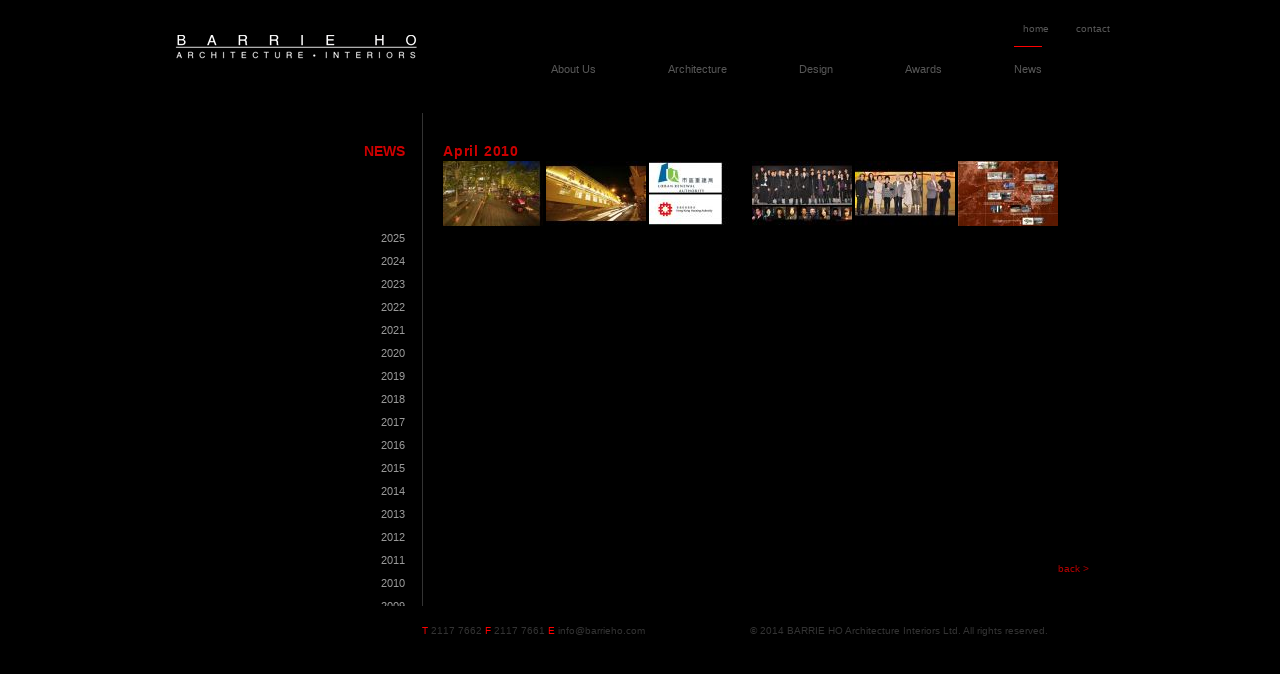

--- FILE ---
content_type: text/html; charset=utf-8
request_url: https://www.barrieho.com/news/2010/apr.html
body_size: 29500
content:
<!DOCTYPE html><html lang="en"><head><meta charset="utf-8"><title>Apr - Barrie Ho's Architecture Website</title><base href="https://www.barrieho.com/"><meta name="robots" content="index,follow"><meta name="description" content="Apr"><meta name="keywords" content=""><meta name="generator" content="Contao Open Source CMS"><link rel="stylesheet" href="assets/css/4942a4f408a5.css"><script src="https://ajax.googleapis.com/ajax/libs/jquery/1.10.2/jquery.min.js"></script><script>window.jQuery||document.write('<script src="assets/jquery/core/1.10.2/jquery.min.js">\x3C/script>')</script><script src="system/modules/galerie/html/external/galleria/galleria-1.3.5.min.js"></script><meta name="viewport" content="width=device-width, maximum-scale=1.0, user-scalable=1"><meta name="format-detection" content="telephone=no"><!--[if lt IE 9]><script src="assets/html5shiv/3.7.0/html5shiv.js"></script><![endif]--></head><body id="top" class="mac chrome webkit ch131"> <div id="wrapper"><header id="header"><div class="inside"> <p id='logo'> <a title='Barrie Ho Architecture and Interiors' href='/opening.html'><img alt='Barrie Ho Architecture and Interiors' src='/files/barrieho/assets/logo/sitelogo.png' /></a></p><!-- indexer::stop --><nav class="mod_customnav block" id="home-and-contact"> <a href="news/2010/apr.html#skipNavigation44" class="invisible">Skip navigation</a> <ul class="level_1"><li class="first"> <a href="opening.html" title="home" class="first" > home </a></li><li class="last"> <a href="about-us/contact.html" title="contact" class="last" > contact </a></li></ul> <a id="skipNavigation44" class="invisible">&nbsp;</a></nav><!-- indexer::continue --><!-- indexer::stop --><nav class="mod_navigation block" id="primary-navigation"> <a href="news/2010/apr.html#skipNavigation1" class="invisible">Skip navigation</a> <ul class="level_1"><li class="first"> <a href="main.html" title="home" class="first" > home </a></li><li class="submenu"> <a href="opening.html" title="About Us" class="submenu" > About Us </a> <ul class="level_2"><li class="submenu first last"> <a href="about-us/founder/barrie-ho-mh.html" title="About Us" class="submenu first last" > About Us </a> <ul class="level_3"><li class="submenu first"> <a href="about-us/founder/barrie-ho-mh.html" title="founder &amp; director" class="submenu first" > founder &amp; director </a> <ul class="level_4"><li class="first last"> <a href="about-us/founder/barrie-ho-mh.html" title="Barrie Ho MH - Founder and Director" class="first last" > Barrie Ho MH </a></li></ul></li><li class="submenu"> <a href="about-us/director/angie-pi.html" title="directors" class="submenu" > directors </a> <ul class="level_4"><li class="first"> <a href="about-us/director/angie-pi.html" title="Angie Pi - Director of Architecture" class="first" > Angie Pi </a></li><li> <a href="about-us/director/maggie-mak.html" title="Maggie Mak - Director of Architecture" > Maggie Mak </a></li><li> <a href="home/about-us/directors/debbie-law.html" title="Debbie Law - General Administrative Manager" > Debbie Law </a></li><li> <a href="home/about-us/directors/kobe-cheng.html" title="Kobe Cheng - Assistant Project Manager of Interior Architecture" > Kobe Cheng </a></li><li class="last"> <a href="home/about-us/directors/mandy-chan.html" title="Mandy Chan - Associate (Architecture &amp; Multi-Media)" class="last" > Mandy Chan </a></li></ul></li><li> <a href="about-us/design-philosophy.html" title="design philosophy" > design philosophy </a></li><li> <a href="about-us/international-collaborations.html" title="int'l collaborations" > international collaboration </a></li><li class="submenu"> <a href="home/about-us/corporate-events/id-20-1470.html" title="corporate events" class="submenu" > corporate events </a> <ul class="level_4"><li class="first"> <a href="home/about-us/corporate-events/id-20-1470.html" title="20+" class="first" > 20+ </a></li><li> <a href="home/about-us/corporate-events/id-18.html" title="18+" > 18+ </a></li><li> <a href="home/about-us/corporate-events/id-15.html" title="15+ Anniversary Celebration Dinner @ HKCEC" > 15+ </a></li><li> <a href="about-us/corporate-events/twelve-anniversary.html" title="12+ Anniversary Gala Dinner@W Hotel" > 12+ </a></li><li> <a href="about-us/corporate-events/ten-anniversary.html" title="10+ Anniversary Gala Dinner @ HKCEC" > 10+ </a></li><li class="last"> <a href="about-us/corporate-events/five-anniversary.html" title="5+ Anniversary Party @ HK Design Centre" class="last" > 5+ </a></li></ul></li><li class="submenu"> <a href="home/about-us/exhibitions/Anniversary/id-20-korea.html" title="exhibitions" class="submenu" > exhibitions </a> <ul class="level_4"><li class="submenu first"> <a href="home/about-us/exhibitions/Anniversary/id-20-korea.html" title="Anniversary" class="submenu first" > Anniversary </a> <ul class="level_5"><li class="first"> <a href="794.html" title="10+" class="first" > 10+ </a></li><li> <a href="home/about-us/exhibitions/asia/id-15-part-2.html" title="15+ (Part 2)" > 15+ (Part 2) </a></li><li> <a href="home/about-us/exhibitions/asia/id-15-part-1.html" title="15+ (Part 1)" > 15+ (Part 1) </a></li><li> <a href="home/about-us/exhibitions/Anniversary/id-18.html" title="18+" > 18+ </a></li><li> <a href="home/about-us/exhibitions/Anniversary/id-20-venice.html" title="20+ Venice" > 20+ Venice </a></li><li class="last"> <a href="home/about-us/exhibitions/Anniversary/id-20-korea.html" title="20+ Korea" class="last" > 20+ Korea </a></li></ul></li><li class="submenu"> <a href="home/about-us/exhibitions/International/riba-2017-a.html" title="International 2012 –2018" class="submenu" > International 2012 –2018 </a> <ul class="level_5"><li class="first"> <a href="home/about-us/exhibitions/International/riba-2017-a.html" title="RIBA 2017" class="first" > RIBA 2017 </a></li><li> <a href="home/about-us/exhibitions/International/archmarathon.html" title="Archmarathon" > Archmarathon </a></li><li> <a href="778.html" title="Milano 2014" > Milano 2014 </a></li><li> <a href="779.html" title="Milano 2013" > Milano 2013 </a></li><li class="last"> <a href="780.html" title="Milano 2012" class="last" > Milano 2012 </a></li></ul></li><li class="submenu"> <a href="home/about-us/exhibitions/International2018-present/venice-2018.html" title="International 2018 –present" class="submenu" > International 2018 –present </a> <ul class="level_5"><li class="first last"> <a href="home/about-us/exhibitions/International2018-present/venice-2018.html" title="Venice 2018" class="first last" > Venice 2018 </a></li></ul></li><li class="submenu last"> <a href="795.html" title="Asia" class="submenu last" > Asia </a> <ul class="level_5"><li class="first"> <a href="home/about-us/exhibitions/asia/tid-award-gold-awards-exhibition.html" title="TID Award Gold Awards Exhibition" class="first" > TID Award </a></li><li> <a href="home/about-us/exhibitions/asia/qianhai-urban-planning-architecture-week.html" title="Qianhai Urban Planning Architecture Week" > Qianhai </a></li><li> <a href="home/about-us/exhibitions/asia/the-1st-hk-sz-design-biennale.html" title="The 1st HK-SZ Design Biennale" > HK-SZ Biennale </a></li><li> <a href="home/about-us/exhibitions/asia/mr-chair-man.html" title="Mr. Chair-Man" > Mr. Chair-Man </a></li><li> <a href="796.html" title="Spaces &amp; Places" > Spaces &amp; Places </a></li><li class="last"> <a href="795.html" title="Arch Biennale" class="last" > Arch Biennale </a></li></ul></li></ul></li><li> <a href="about-us/publications.html" title="publications" > publications </a></li><li class="last"> <a href="about-us/contact.html" title="contact" class="last" > contact </a></li></ul></li></ul></li><li class="submenu"> <a href="architecture/architecture/recently-completed-projects/chongqing-cuia-cum-academy-for-mdv-chong-qing-part-2/extension-of-qianhai-.html" title="Architecture" class="submenu" > Architecture </a> <ul class="level_2"><li class="submenu first last"> <a href="architecture/architecture/recently-completed-projects/chongqing-cuia-cum-academy-for-mdv-chong-qing-part-2/extension-of-qianhai-.html" title="architecture" class="submenu first last" > architecture </a> <ul class="level_3"><li class="submenu first"> <a href="architecture/recently-completed-projects.html" title="recently completed projects" class="submenu first" > recently completed projects </a> <ul class="level_4"><li class="first"> <a href="architecture/architecture/recently-completed-projects/chongqing-cuia-cum-academy-for-mdv-chong-qing-part-2/extension-of-qianhai-.html" title="The Accelerator Block, Extension (Phase 2) of Qianhai Creative Entrepreneur-hub@ QianHai, Shenzhen, PRC (Part 1)" class="first" > The Accelerator Block,<br>Extension (Phase 2) of Qianhai Creative Entrepreneur-Hub<br>@ QianHai, Shenzhen, PRC<br>(Part 1) </a></li><li> <a href="architecture/architecture/recently-completed-projects/chongqing-cuia-cum-academy-for-mdv-chong-qing-part-3/extension-of-qianhai-.html" title="The Incubation Block, Extension (Phase 2) of QianHai Creative Entrepreneur-Hub@ QianHai, Shenzhen, PRC (Part 2)" > The Incubation Block,<br>Extension (Phase 2) of QianHai Creative Entrepreneur-Hub<br>@ QianHai, Shenzhen, PRC<br>(Part 2) </a></li><li> <a href="architecture/architecture/recently-completed-projects/chongqing-cuia-cum-academy-for-mdv-chong-qing-part-1/extension-of-qianhai-.html" title="Extension (Phase 2) of QianHai Creative Entrepreneur-Hub@ QianHai, Shenzhen, PRC (Part 3)" > Extension (Phase 2) of QianHai Creative Entrepreneur-Hub<br>@ QianHai, Shenzhen, PRC<br>(Part 3) </a></li><li> <a href="architecture/architecture/recently-completed-projects/chongqing-cuia-cum-academy-for-mdv-chong-qing-part-1.html" title="ChongQing CUIA cum Academy for MDV @ Chong Qing (Part 1)" > ChongQing China-US Collaborative<br>Inno-Accelerator cum<br>Academy for Xiantao Big Data Valley<br>@ChongQing, PRC<br>(Part 1) </a></li><li> <a href="architecture/architecture/upcoming-new-projects/chongqing-cuia-cum-academy-for-mdv-chong-qing-part-3.html" title="ChongQing CUIA cum Academy for MDV @ Chong Qing (Part 2)" > ChongQing China-US Collaborative<br>Inno-Accelerator cum<br>Academy for Xiantao Big Data Valley<br>@ChongQing, PRC<br>(Part 2) </a></li><li> <a href="architecture/recently-completed-projects/qian-hai-creative-youth-e-dream-factory-qian-hai-part-1.html" title="Qian Hai Creative Youth E-Dream Factory @ Qian Hai (Part 1)" > Qian Hai Creative Youth Entrepreneurship<br>Dream Factory<br>@ Qian Hai, Shenzhen, PRC (Part 1) </a></li><li> <a href="architecture/architecture/recently-completed-projects/qian-hai-creative-youth-e-dream-factory-qian-hai-part-2.html" title="Qian Hai Creative Youth E-Dream Factory @ Qian Hai (Part 2)" > Qian Hai Creative Youth Entrepreneurship</br>Dream Factory</br>@ Qian Hai, Shenzhen, PRC (Part 2) </a></li><li> <a href="architecture/architecture/recently-completed-projects/qian-hai-creative-youth-e-dream-factory-qian-hai-part-3.html" title="Qian Hai Creative Youth E-Dream Factory @ Qian Hai (Part 3)" > Qian Hai Creative Youth Entrepreneurship</br>Dream Factory</br>@ Qian Hai, Shenzhen, PRC (Part 3) </a></li><li> <a href="architecture/architecture/upcoming-new-projects/integrated-e-sports-stadium-incubation-training-hotel-development-zhongxian-chon.html" title="Integrated E-Sports Stadium + Incubation+ Training + Hotel Development @ Zhongxian, ChongQing (Part 1)" > Integrated E-Sports Stadium +<br>Incubation + Training + Hotel Development<br>@ Zhongxian, Chongqing, PRC (Part 1) </a></li><li> <a href="architecture/architecture/upcoming-new-projects/integrated-e-sports-part-2.html" title="Integrated E-Sports Stadium + Incubation+ Training + Hotel Development @ Zhongxian, ChongQing (Part 2)" > Integrated E-Sports Stadium +<br>Incubation + Training + Hotel Development<br>@ Zhongxian, Chongqing, PRC (Part 2) </a></li><li> <a href="architecture/architecture/recently-completed-projects/qian-hai-creative-youth-e-dream-factory-qian-hai-part-3/conference-lodge-h.html" title="Conference Lodge @ HK University of Science &amp; Technology" > Conference Lodge</br>@ HK University of Science &amp; Technology </a></li><li> <a href="architecture/architecture/recently-completed-projects/genesis-wong-chuk-hang-island-south-part-1.html" title="Genesis @ Wong Chuk Hang, Island South" > Wholesale Conversion of Industrial Building</br>into Genesis</br>@ Wong Chuk Hang, Island South </a></li><li> <a href="architecture/architecture/recently-completed-projects/boat-house.html" title="Boat House@ HK University of Science &amp; Technology" > Boat House<br>@ HK University of Science &amp; Technology </a></li><li> <a href="architecture/architecture/recently-completed-projects/f_b-concourse.html" title="F&amp;B Concourse@ HK University of Science &amp; Technology" > F&B Concourse<br>@ HK University of Science &amp; Technology </a></li><li> <a href="architecture/architecture/recently-completed-projects/atl-logistics-centre.html" title="ATL Logistics Centre@ Kwai Chung, Hong Kong" > ATL Logistics Centre<br>@ Kwai Chung, Hong Kong </a></li><li> <a href="architecture/architecture/recently-completed-projects/metroplaza.html" title="Metroplaza@ Kwai Fong, Hong Kong" > Metroplaza<br>@ Kwai Fong, Hong Kong </a></li><li> <a href="architecture/architecture/recently-completed-projects/wind-tunnel.html" title="Wind Tunnel@ HK University of Science &amp; Technology" > Wind Tunnel Codes for Wong Check She Research Centre<br>@ HK University of Science &amp; Technology </a></li><li> <a href="architecture/architecture/recently-completed-projects/wai-hang-sports-centre.html" title="Remodeling of Wai Hang Sports Centre@ Hong Kong Baptist University" > Remodeling of Wai Hang Sports Centre<br>@ Hong Kong Baptist University </a></li><li> <a href="architecture/architecture/recently-completed-projects/grandstand-joint-sport-centre.html" title="Grandstand, Joint Sport Centre@ Hong Kong Baptist University" > Grandstand, Joint Sport Centre<br>@ Hong Kong Baptist University </a></li><li> <a href="architecture/architecture/recently-completed-projects/genesis-wong-chuk-hang-island-south-part-1/the-woods-clear-waterbay-road-s.html" title="The Woods @ Clear Waterbay Road, Sai Kung" > The Woods<br>@ Clear Waterbay Road, Sai Kung </a></li><li> <a href="architecture/architecture/upcoming-new-projects/covered-walkway-hkust.html" title="New Iconic Skynet at South Campus @ Hong Kong University of Science &amp; Technology" > New Iconic Skynet at South Campus<br>@ HK University of Science &amp; Technology </a></li><li> <a href="architecture/architecture/recently-completed-projects/genesis-wong-chuk-hang-island-south-part-2/plaza-2000-russell-street-cause.html" title="Major Alteration &amp; Addition Works for Plaza 2000 @ Russell Street, Causeway Bay" > Major Alteration &amp; Addition Works for<br>Plaza 2000<br>@ Russell Street, Causeway Bay </a></li><li> <a href="architecture/architecture/recently-completed-projects/wan-chai-sports-federation-moreton-terrace-causeway-bay.html" title="Wan Chai Sports Federation @ Moreton Terrace, Causeway Bay" > Wan Chai Sports Federation<br>@ Moreton Terrace, Causeway Bay </a></li><li> <a href="architecture/architecture/recently-completed-projects/new-student-life-centre-hkust.html" title="Major Alteration &amp; Addition Works for New Student Life Centre @ HK University of Science &amp; Technology" > Major Alteration &amp; Addition Works for<br>New Student Life Centre<br>@ HK University of Science &amp; Technology </a></li><li class="last"> <a href="architecture/architecture/recently-completed-projects/library-of-hong-kong-academy.html" title="Major Alteration &amp; Addition Works for Library of Hong Kong Academy for Performing Arts @ Wanchai (Section 1)" class="last" > Major Alteration &amp; Addition Works for<br>Library of<br>The HK Academy for Performing Arts<br>@ Wanchai (Section 1) </a></li></ul></li><li class="submenu"> <a href="architecture/architecture/upcoming-new-projects.html" title="upcoming new projects" class="submenu" > upcoming new projects </a> <ul class="level_4"><li class="first"> <a href="architecture/architecture/upcoming-new-projects/qian-wan-data-centre.html" title="Qian Wan Data Centre@ QianHai" class="first" > Qian Wan Data Centre<br>@ QianHai </a></li><li> <a href="architecture/architecture/upcoming-new-projects/id-3-cubes-73-ellery-parade-seaforth-sydney-nsw-australia-part-1.html" title="3 Cubes@ 73 Ellery Parade, Seaforth, Sydney NSW, Australia (Part 1)" > 3 Cubes</br>@ 73 Ellery Parade, Seaforth,</br>Sydney NSW, Australia</br>(Part 1) </a></li><li> <a href="architecture/architecture/upcoming-new-projects/id-3-cubes-73-ellery-parade-seaforth-sydney-nsw-australia-part-2.html" title="3 Cubes@ 73 Ellery Parade, Seaforth, Sydney NSW, Australia (Part 2)" > 3 Cubes</br>@ 73 Ellery Parade, Seaforth,</br>Sydney NSW, Australia</br>(Part 2) </a></li><li> <a href="architecture/architecture/upcoming-new-projects/id-3-cubes-73-ellery-parade-seaforth-sydney-nsw-australia-part-3.html" title="3 Cubes@ 73 Ellery Parade, Seaforth, Sydney NSW, Australia (Part 3)" > 3 Cubes</br>@ 73 Ellery Parade, Seaforth,</br>Sydney NSW, Australia</br>(Part 3) </a></li><li> <a href="architecture/architecture/upcoming-new-projects/id-3-cubes-73-ellery-parade-seaforth-sydney-nsw-australia-part-4.html" title="3 Cubes@ 73 Ellery Parade, Seaforth, Sydney NSW, Australia (Part 4)" > 3 Cubes</br>@ 73 Ellery Parade, Seaforth,</br>Sydney NSW, Australia</br>(Part 4) </a></li><li> <a href="architecture/architecture/upcoming-new-projects/bha-sydney-community-gallery-25-weston-street-dulwich-hill-sydney-nsw-australia.html" title="BHA Sydney + Community Gallery@ 25 Weston Street, Dulwich Hill, Sydney NSW, Australia" > BHA Sydney + Community Gallery</br>@ 25 Weston Street, Dulwich Hill,</br>Sydney NSW, Australia </a></li><li> <a href="architecture/architecture/upcoming-new-projects/remodeling-of-li-promenade-on-shaw-campus-hong-kong-baptist-university.html" title="Remodeling of Li Promenade on Shaw Campus@ Hong Kong Baptist University" > Remodeling of Li Promenade on Shaw Campus</br>@ Hong Kong Baptist University </a></li><li> <a href="architecture/architecture/upcoming-new-projects/black-white-tubes-experiments-propsed-residential-development-sham-tseng.html" title="Black &amp; White Tubes Experiments, Propsed Residential Development@ Sham Tseng" > Black &amp; White Tubes Experiments,<br>Propsed Residential Development<br>@ Sham Tseng </a></li><li> <a href="architecture/architecture/upcoming-new-projects/major-alteration-additional-works-for-sear-rogers-international-school-tsuen-wan.html" title="Major Alteration &amp; Additional Works of Sear Rogers International School@ Tsuen Wan" > Major Alteration &amp; Additional Works<br>of Sear Rogers International School<br>@ Tsuen Wan </a></li><li> <a href="architecture/architecture/upcoming-new-projects/integrated-community-development-elderly-youth-yan-oi-tong-tuen-mun.html" title="Integrated Community Development (Elderly + Youth) Yan Oi Tong@ Tuen Mun" > Integrated Community Development<br>(Elderly + Youth) Yan Oi Tong<br>@ Tuen Mun </a></li><li> <a href="architecture/institution-community-facility/proposed-columbarium-conservation-restoration-of-pun-uk-au-tau.html" title="Proposed Columbarium &amp; Conservation &amp; Restoration of Pun Uk @ Au Tau" > Proposed Columbarium &amp; Conservation &<br>Restoration of Pun Uk<br>@ Au Tau, Yuen Long </a></li><li> <a href="architecture/architecture/upcoming-new-projects/spca-tsing-yi.html" title="SPCA @ Tsing Yi" > New Headquarter of<br>Society for the Prevention of<br>Cruelty to Animals (SPCA)<br>@ Tsing Yi </a></li><li class="last"> <a href="architecture/architecture/upcoming-new-projects/st-christorphers-home-youth-hostel.html" title="S.K.H. St. Christopher's Home Youth Hostel @Tai Po Road, Tai Po" class="last" > S.K.H. St. Christopher's Home<br>Youth Hostel<br>@Tai Po Road, Tai Po </a></li></ul></li><li class="submenu"> <a href="architecture/institution-community-facility.html" title="institution &amp; community facility" class="submenu" > institution &amp; community facility </a> <ul class="level_4"><li class="first"> <a href="architecture/institution-community-facility/hong-kong-federation-of-women-ts-kwok-service-centre-lockhart-road-wanc.html" title="Hong Kong Federation of Women T.S Kwok Service Centre @ Lockhart Road, Wanchai" class="first" > Hong Kong Federation of Women<br>T.S. Kwok Service Centre<br>@ Lockhart Road, Wanchai </a></li><li> <a href="architecture/institution-community-facility/skynet-for-logo-square-hk-polyu.html" title="Skynet for Logo Square @ HK PolyU" > Skynet for Logo Square<br>+ Courtyard Cafe<br>@ Hong Kong Polytechnic University </a></li><li> <a href="architecture/institution-community-facility/transformation-of-an-abandoned-school-into-headquart-of-hkcaavq-siu-sai.html" title="Transformation of an abandoned School into Headquart of HKCAAVQ @ Siu Sai Wan" > Transformation of an abandoned School into<br>Headquarter of HKCAAVQ<br>@ Siu Sai Wan </a></li><li> <a href="architecture/institution-community-facility/hq-of-erb-chai-wan.html" title="HQ of ERB @ Chai Wan" > Transformation of an abandoned School into<br>Headquarter of Employees' Retaining Board<br>@ Chai Wan </a></li><li> <a href="architecture/institution-community-facility/silver-100-innovative-exhibition-centre-nanhai-prc.html" title="Silver 100 Innovative Exhibition Centre @ Nanhai PRC" > Silver 100 Innovative Exhibition Centre<br>@ Nanhai, PRC </a></li><li> <a href="architecture/institution-community-facility/museum-for-contemporary-living-huizhou-prc.html" title="Museum for Contemporary Living @ Huizhou PRC" > Museum for Contemporary Living<br>@ Huizhou PRC </a></li><li> <a href="architecture/institution-community-facility/island-golf-club-tseung-kwan-o.html" title="Island Golf Club @ Tseung Kwan O" > Island Golf Club<br>@ Tseung Kwan O </a></li><li> <a href="architecture/institution-community-facility/city-art-square-shatin.html" title="City Art Square @ Shatin" > City Art Square<br>@ Shatin </a></li><li> <a href="architecture/institution-community-facility/communal-park-for-ive-shatin-shatin.html" title="Communal Park for IVE Shatin @ Shatin" > Communal Park for IVE Shatin<br>@ Shatin </a></li><li> <a href="architecture/institution-community-facility/hkfyg-organic-farm-yuen-long.html" title="HKFYG Organic Farm @ Yuen Long" > Hong Kong Federation of Youth Groups<br>Organic Farm<br>@ Yuen Long </a></li><li> <a href="architecture/architecture/institution-community-facility/the-proposed-grand-auditorium-hkust.html" title="The Proposed Grand Auditorium @ HKUST" > The Proposed Grand Auditorium<br>@ HK University of Science &amp; Technology </a></li><li> <a href="architecture/architecture/institution-community-facility/the-tilting-tubes-286-pavilion-western-kowloon.html" title="The Tilting Tubes [2.86° pavilion] @ Western Kowloon" > The Tilting Tubes [2.86° pavilion]<br>for Western Kowloon Cultural District<br>@ Western Kowloon </a></li><li> <a href="architecture/institution-community-facility/proposed-chinese-rhenish-church-yuen-long-new-territories.html" title="Proposed Chinese Rhenish Church @ Yuen Long, New Territories" > Proposed Chinese Rhenish Church<br>@ Yuen Long </a></li><li> <a href="architecture/institution-community-facility/proposed-columbarium-lantau-north.html" title="Proposed Columbarium @ Lantau North" > Proposed Columbarium<br>@ Lantau North </a></li><li> <a href="architecture/institution-community-facility/proposed-hi-rise-columbarium-tsuen-wan.html" title="Proposed Hi-Rise Columbarium @ Tsuen Wan" > Proposed High-rise Columbarium<br>@ Tsuen Wan </a></li><li> <a href="architecture/institution-community-facility/proposed-grand-columbarium-for-hksar-lantau-island.html" title="Proposed Grand Columbarium for HKSAR @ Lantau Island" > Proposed Grand Columbarium for HKSAR<br>@ Lantau Island </a></li><li> <a href="architecture/institution-community-facility/conceptual-design-for-wu-yee-sun-collega-cuhk.html" title="Conceptual Design for Wu Yee Sun Collega @ CUHK" > Conceptual Design for Wu Yee Sun College<br>@ The Chinese University of Hong Kong </a></li><li> <a href="architecture/institution-community-facility/new-teaching-block-st-stephens-college-stanley.html" title="New Teaching Block @ St. Stephen's College, Stanley" > New Teaching Block<br>@ St. Stephen's College, Stanley </a></li><li> <a href="architecture/institution-community-facility/contemporary-courtyard-house-nanhai-prc.html" title="Contemporary Courtyard House @ Nanhai, PRC" > Contemporary Courtyard House<br>@ Nanhai, PRC </a></li><li class="last"> <a href="architecture/institution-community-facility/student-dormitory-st-stephens-college-stanley.html" title="Student Dormitory @ St. Stephen's College, Stanley" class="last" > Student Dormitory<br>@ St. Stephen's College, Stanley </a></li></ul></li><li class="submenu"> <a href="architecture/architecture/residence/research-study.html" title="Research Study" class="submenu" > research study </a> <ul class="level_4"><li class="first last"> <a href="architecture/architecture/research-study/A-Research-Study-for-EdB-HKSAR.html" title="A Research Study for EdB, HKSAR" class="first last" > A Research Study<br>on Accommodation Requirements<br> for Kindergartens in Hong Kong<br>for Education Bureau,<br>Hong Kong Special Administrative Region<br>(BHA in collaboration with CPW, HKU) </a></li></ul></li><li class="submenu"> <a href="architecture/conservation-restoration.html" title="conservation &amp; restoration" class="submenu" > conservation &amp; restoration </a> <ul class="level_4"><li class="first"> <a href="architecture/conservation-restoration/urban-cocoon-stage-1-for-central-oasis-central.html" title="Urban Cocoon (Stage 1) for Central Oasis, Central Market @ Central" class="first" > Urban Cocoon (Stage 1) for<br>Central Oasis, Central Market<br>@ Central </a></li><li> <a href="architecture/conservation-restoration/urban-cocoon-stage-2-for-central-oasis-central-collaboration-with-oma.html" title="Urban Cocoon (Stage 2) for Central Oasis, Central Market @ Central" > Urban Cocoon (Stage 2) for<br>Central Oasis, Central Market<br>@ Central<br>(in collaboration with OMA) </a></li><li> <a href="architecture/conservation-restoration/transformation-of-abandoned-factories-into-creative-socio-cultural-centre-shunde-prc.html" title="Transformation of abandoned Factories into Creative Socio-Cultural Centre @ Shunde, PRC" > Transformation of abandoned Factories into<br>Creative Socio-Cultural Centre<br>@ Shunde, PRC </a></li><li> <a href="architecture/conservation-restoration/vistors-centre-museum-for-ststephens-college-stanley-amo-grade-i-historical-building.html" title="Vistors' Centre + Museum for St.Stephen's College, Stanley AMO Grade I Historical Building" > Transformation of 2 existing Bungalons<br>Into Visitors' Centre + Museum for<br>St. Stephen's College<br>@Stanley<br>(AMO Grade I Historical Building) </a></li><li> <a href="architecture/conservation-restoration/skh-ming-hua-theological-college-glenealy-central-amo-grade-iii-historical-building.html" title="S.K.H. Ming Hua Theological College @ Glenealy, Central" > S.K.H. Ming Hua Theological College<br>@ Glenealy, Central<br>(AMO Grade I Historical Building) </a></li><li> <a href="architecture/conservation-restoration/st-pauls-church-glenealy-central-amo-grade-ii-historical-building.html" title="St. Paul's Church @ Glenealy Central AMO Grade II Historical Building" > St. Paul's Church<br>@ Glenealy, Central<br>(AMO Grade I Historical Building) </a></li><li> <a href="architecture/conservation-restoration/hong-kong-design-centre-28-kennedy-road-amo-grade-ii-historical-building.html" title="Hong Kong Design Centre @ 28 Kennedy Road AMO Grade II Historical Building" > Hong Kong Design Centre<br>@ 28 Kennedy Road, Central<br>(AMO Grade I Historical Building) </a></li><li class="last"> <a href="architecture/conservation-restoration/revitalisation-of-lai-chi-kok-hospital-amo-grade-iii-historical-building.html" title="Revitalisation of Lai Chi Kok Hospital AMO Grade III Historical Building" class="last" > Revitalisation of Lai Chi Kok Hospital<br>@ Lai Chi Kok<br>(AMO Grade III Historical Building) </a></li></ul></li><li class="submenu"> <a href="architecture/shopping-mall.html" title="shopping mall" class="submenu" > shopping mall </a> <ul class="level_4"><li class="first"> <a href="architecture/shopping-mail/icube-zhuhai-prc.html" title="iCube @ Zhuhai, PRC" class="first" > iCube<br>@ Zhuhai, PRC </a></li><li> <a href="architecture/architecture/shopping-mall/icube-zhuhai-prc/icube-mall-annex-zhuhai-prc.html" title="iCube Mall Annex @ Zhuhai, PRC" > iCube Mall Annex<br>@ Zhuhai, PRC </a></li><li> <a href="architecture/shopping-mail/home-square-shatin.html" title="Home Square@ Shatin" > Home Square<br>@ Shatin </a></li><li> <a href="architecture/shopping-mail/cantonyama-canton-road-tism-sha-tsui.html" title="Cantonyama @ Canton Road Tism Sha Tsui" > Cantonyama<br>@ Canton Road, Tsim Sha Tsui </a></li><li> <a href="architecture/shopping-mail/metroplaze-kwai-fong-copy.html" title="Island Resort Mall @ Island East" > Island Resort Mall<br>@ Island East </a></li><li> <a href="architecture/shopping-mail/katherine-house-tsim-sha-tsui.html" title="Katherine House @ Tsim Sha Tsui" > Katherine House<br>@ Tsim Sha Tsui </a></li><li class="last"> <a href="architecture/shopping-mail/chow-tai-fook-flagship-store-guangzhou-prc.html" title="Chow Tai Fook Flagship Store @ Guangzhou, PRC" class="last" > Chow Tai Fook Flagship Store<br>@ Guangzhou, PRC </a></li></ul></li><li class="submenu"> <a href="architecture/corporate.html" title="corporate" class="submenu" > corporate </a> <ul class="level_4"><li class="first"> <a href="architecture/alteration-and-addition-works-for-emperor-group-centre-wanchai.html" title="Emperor Group Centre @ Wanchai" class="first" > Alteration &amp; Addition Works for<br>Emperor Group Centre<br>@ Wanchai </a></li><li> <a href="architecture/corporate/pylon-tower-tsuen-wan.html" title="Pylon Tower @ Tsuen Wan" > Pylon Tower<br>@ Tsuen Wan </a></li><li class="last"> <a href="architecture/corporate/major-alteration-addition-works-russell-street-causeway-bay.html" title="Plaza 2000 @ Russell Street, Causeway Bay" class="last" > Major Alteration &amp; Addition Works for<br>Plaza 2000<br>@ Russell Street, Causeway Bay </a></li></ul></li><li class="submenu"> <a href="architecture/hotel-serviced-apartment.html" title="hotel &amp; serviced apartment" class="submenu" > hotel &amp; serviced apartment </a> <ul class="level_4"><li class="first"> <a href="architecture/hotel-serviced-apartment/the-mercer-boutique-hotel-mercer-street-hong-kong.html" title="The Mercer, Boutique Hotel @ Mercer Street, Sheung Wan" class="first" > The Mercer, Boutique Hotel<br>@ Mercer Street, Sheung Wan </a></li><li> <a href="architecture/hotel-serviced-apartment/zebrano-lion-rock-road-kowloon-city.html" title="Zebrano, Boutique Apartment @ Lion Rock Road, Kowloon City" > Zebrano, Boutique Apartment<br>@ Lion Rock Road, Kowloon City </a></li><li class="last"> <a href="architecture/hotel-serviced-apartment/urban-retreat-palm-island-golf-resort-huizhou-prc.html" title="Urban Retreat Palm Island Golf Resort @ Huizhou, PRC" class="last" > Urban Retreat Palm Island Golf Resort<br>@ Huizhou, PRC </a></li></ul></li><li class="submenu"> <a href="architecture/master-planning.html" title="master planning" class="submenu" > master planning </a> <ul class="level_4"><li class="first"> <a href="architecture/master-planning/kunming-world-trade-centre-kunming-prc.html" title="Kunming World Trade Centre @ Kunming, PRC" class="first" > Kunming World Trade Centre<br>@ Kunming, PRC </a></li><li> <a href="architecture/master-planning/mixed-use-development-masterplanning-zhaoqing-city-prc.html" title="Mixed-Use Development &amp; Masterplanning @ Zhaoqing City, PRC" > Mixed-Use Development &amp; Masterplanning<br>@ Zhaoqing City, PRC </a></li><li> <a href="architecture/master-planning/master-layout-plan-for-composite-residential-development-dongguan-prc.html" title="Master Layout Plan for Residential Development @ Dongguan, PRC" > Master Layout Plan for<br>Composite Residential Development<br>@ Dongguan, PRC </a></li><li class="last"> <a href="architecture/master-planning/master-layout-plan-for-aqua-habitat-shenzhen-prc.html" title="Master Layout Plan for Aqua-Habitat @ Shenzhen PRC" class="last" > Master Layout Plan for Aqua-Habitat<br>@ Shenzhen PRC </a></li></ul></li><li class="submenu last"> <a href="architecture/residence.html" title="residence" class="submenu last" > residence </a> <ul class="level_4"><li class="first"> <a href="architecture/master-planning/residential-redevelopment-moorsom-drive-jardines-lookout.html" title="Residential Redevelopment @ Moorsom Drive Jardine's Lookout" class="first" > Residential Redevelopment<br>@ Moorsom Drive Jardine's Lookout </a></li><li> <a href="architecture/master-planning/solver-terrace-road-clear-water-bay.html" title="Residential Development @ Silver Terrace Road, Clear Water Bay" > Residential Development<br>@Silver Terrace Road, Clear Water Bay </a></li><li> <a href="architecture/master-planning/residence-no-10-calcada-das-chacaras-macau.html" title="Private Residence @ No. 10 Calcada das Chacaras, Macau" > Private Residence<br>@ No. 10 Calcada das Chacaras, Macau </a></li><li> <a href="architecture/master-planning/vip-house-fei-ngo-shan.html" title="Private Residence @ Fei Ngo Shan" > Private Residence<br>@ Fei Ngo Shan </a></li><li> <a href="architecture/master-planning/high-rise-residential-development-dongguan-prc.html" title="High-Rise Residential Development @ Dongguan, PRC" > High-Rise Residential Development<br>@ Dongguan, PRC </a></li><li class="last"> <a href="architecture/master-planning/resort-residence-palm-island-golf-resort-huizhou-prc.html" title="Resort Residence, Palm Island Golf Resort @ Huizhou, PRC" class="last" > Resort Residence, Palm Island Golf Resort<br>@ Huizhou, PRC </a></li></ul></li></ul></li></ul></li><li class="submenu"> <a href="opening.html" title="Design" class="submenu" > Design </a> <ul class="level_2"><li class="submenu first"> <a href="design/interior/interior/recently-completed-projects/tatooine-for-stars-wars-collections-genesis.html" title="interior" class="submenu first" > interior </a> <ul class="level_3"><li class="submenu first last"> <a href="design/interior/interior/recently-completed-projects/tatooine-for-stars-wars-collections-genesis.html" title="interior" class="submenu first last" > interior </a> <ul class="level_4"><li class="submenu first"> <a href="design/interior/recently-completed-projects.html" title="recently completed projects" class="submenu first" > recently completed projects </a> <ul class="level_5"><li class="first"> <a href="design/interior/interior/recently-completed-projects/tatooine-for-stars-wars-collections-genesis.html" title="Tatooine for Stars Wars Collections@ Genesis" class="first" > Tatooine for Stars Wars Collections</br>@ Genesis </a></li><li> <a href="design/interior/interior/recently-completed-projects/crit-room-for-italian-cuisine.html" title="Crit Room for Italian Cuisine" > Crit Room for Italian Cuisine </a></li><li> <a href="design/interior/interior/recently-completed-projects/techno-library-shanghai-alumni-primary-school.html" title="Techno-Library@ Shanghai Alumni Primary School" > Techno-Library<br>@ Shanghai Alumni Primary School </a></li><li> <a href="design/interior/interior/recently-completed-projects/leisure-depot-hong-kong-baptist-university.html" title="Food Outlet@ Hong Kong Baptist University" > Leisure Depot<br>@ Hong Kong Baptist University </a></li><li> <a href="design/interior/interior/recently-completed-projects/po-leung-kuk-lee-shu-fook-kindergarten-shun-on-estate-kwun-tong.html" title="Po Leung Kuk Lee Shu Fook Kindergarten@ Shun On Estate, Kwun Tong" > Po Leung Kuk Lee Shu Fook Kindergarten<br>@ Shun On Estate, Kwun Tong </a></li><li> <a href="design/interior/interior/recently-completed-projects/chaplain_s-office-hong-kong-baptist-university.html" title="Chaplain's Office@ Hong Kong Baptist University" > Chaplain's Office<br>@ Hong Kong Baptist University </a></li><li> <a href="design/interior/interior/recently-completed-projects/generations-youth-centre-hung-shui-kiu.html" title="Generation’s Youth Centre @ Hung Shui Kiu" > Generation’s Youth Centre</br>@ Hung Shui Kiu </a></li><li> <a href="design/interior/interior/recently-completed-projects/integrative-systems-design-studio-hkust.html" title="Integrative Systems &amp; Design Studio @ HKUST" > Integrative Systems &amp; Design Studio</br>@ HK University of Science &amp; Technology </a></li><li> <a href="design/interior/interior/recently-completed-projects//hong-kong-jockey-club-telebet-centre-shatin-racecourse-shatin-part-1.html" title="Hong Kong Jockey Club Telebet Centre @ Shatin Racecourse, Shatin (Part 1)" > Hong Kong Jockey Club Telebet Centre<br>@ Shatin Racecourse (Level 2) </a></li><li> <a href="design/interior/interior/recently-completed-projects/hong-kong-jockey-club-telebet-centre-shatin-racecourse-shatin-part-1/hong-k.html" title="Hong Kong Jockey Club Telebet Centre @ Shatin Racecourse, Shatin (Part 2)" > Hong Kong Jockey Club Telebet Centre<br>@ Shatin Racecourse (Level 3) </a></li><li> <a href="design/interior/interior/recently-completed-projects/hong-kong-jockey-club-telebet-centre-shatin-racecourse-shatin-part-3.html" title="Hong Kong Jockey Club Telebet Centre @ Shatin Racecourse, Shatin (Part 3)" > Hong Kong Jockey Club Telebet Centre<br>@ Shatin Racecourse (Level 4) </a></li><li> <a href="design/interior/interior/recently-completed-projects/hong-kong-jockey-club-telebet-centre-shatin-racecourse-shatin-part-3/hkjc-t.html" title="HKJC Telebet Centre (Day Shift Activities)" > Hong Kong Jockey Club Telebet Cente<br>@ Shatin Racecourse<br>(Day Shift Activites) </a></li><li> <a href="design/interior/interior/recently-completed-projects/hkjc-telebet-centre-night-shift-activities.html" title="HKJC Telebet Centre (Night Shift Activities)" > Hong Kong Jockey Club Telebet Cente<br>@ Shatin Racecourse<br>(Night Shift Activites) </a></li><li> <a href="design/interior/interior/recently-completed-projects/postgraduate-student-lounge-for-school-of-engineering-hkust.html" title="Postgraduate Student Lounge for School of Engineering @ HKUST" > Postgraduate Student Lounge for<br>School of Engineering<br>@ HK University of Science &amp; Technology </a></li><li class="last"> <a href="design/interior/interior/recently-completed-projects/lg1-and-1-level-for-lee-shau-kee-library-hkust.html" title="LG1 and 1 Level for Lee Shau Kee Library @ HKUST" class="last" > Major Renovation of LG1 and 1 Level for<br>Lee Shau Kee Library<br>@ HK University of Science &amp; Technology </a></li></ul></li><li class="submenu"> <a href="design/interior/interior/upcoming-new-projects.html" title="upcoming new projects" class="submenu" > upcoming new projects </a> <ul class="level_5"><li class="first last"> <a href="design/interior/interior/upcoming-new-projects/themed-chinese-restaurant-kowloon-bay-in-collaboration-with-kohn-pedersen-fox-ass.html" title="Residence Clubhouse for MELISSA@ Haikou" class="first last" > Residence Clubhouse for MELISSA Residential Development@<br>Haikou, Hainan Island, PRC </a></li></ul></li><li class="submenu"> <a href="institution-community-facility.html" title="institution &amp; community facility" class="submenu" > institution &amp; community facility </a> <ul class="level_5"><li class="first"> <a href="kai-tak-cruise-terminal-building-kai-tak-kowloon-east.html" title="Kai Tak Cruise Terminal Building @ Kai Tak, Kowloon East" class="first" > Kai Tak Cruise Terminal Building<br>@ Kai Tak, Kowloon East </a></li><li> <a href="design/interior/interior/institution-community-facility/transformation-of-an-abandoned-carpark-into-hkfyg-jockey-club-m21-shek-p.html" title="Transformation of an abandoned Carpark into HKFYG Jockey Club M21 @ Shek Pai Wan Estate (Part 1)" > Transformation of a Carpark into<br>HK Federation of Youth Groups<br>Jockey Club M21<br>@ Shek Pai Wan Estate (Part 1) </a></li><li> <a href="design/interior/institution-community-facility/transformation-of-an-abandoned-carpark-into-hkfyg-jockey-club-m21-shek-pai-wan-es.html" title="Transformation of an abandoned Carpark into HKFYG Jockey Club M21 @ Shek Pai Wan Estate (Part 2)" > Transformation of a Carpark into<br>HK Federation of Youth Groups<br>Jockey Club M21<br>@ Shek Pai Wan Estate (Part 2) </a></li><li> <a href="design/interior/institution-community-facility/contemporary-food-agora-hkust-part-1.html" title="Contemporary Food Agora @ HKUST (Part 1)" > Contemporary Food Agora<br>@ HK University of Science &amp; Technology<br>(Part 1) </a></li><li> <a href="design/interior/institution-community-facility/contemporary-food-agora-hkust-part-2.html" title="Contemporary Food Agora @ HKUST (Part 2)" > Contemporary Food Agora<br>@ HK University of Science &amp; Technology<br>(Part 2) </a></li><li> <a href="design/interior/institution-community-facility/transformation-of-cinema-into-lifestyle-showsuite-for-contemporary-living-shamshu.html" title="HK Chiu Chow Chamber of Commerce Ko Pui Shuen Gallery @ HKUST" > HK Chiu Chow Chamber of Commerce<br>Ko Pui Shuen Gallery<br>Lee Shau Kee Library<br>@ HK University of Science &amp; Technology </a></li><li> <a href="design/interior/interior/institution-community-facility/library-hkust.html" title="Lifestyle ShowSuite for Contemporary living for HKHS @ Sham Shui Po" > Transformation of a Cinema into<br>Lifestyle ShowSuite for<br>Contemporary living for<br>Hong Kong Housing Society<br>@ Sham Shui Po </a></li><li> <a href="design/interior/institution-community-facility/transformation-of-existing-carpark-into-hk-jockey-club-telebet-centre-tin-shui-wa.html" title="Hong Kong Jockey Club Telebet Centre @ Tin Shui Wai" > Transformation of an existing Carpark into<br>Hong Kong Jockey Club Telebet Centre<br>@ Tin Shui Wai </a></li><li> <a href="design/interior/institution-community-facility/hkfyg-youth-spoy-hang-fa-chuen.html" title="Youth S.P.O.T. for HKFYG @ Hang Fa Chuen" > Youth S.P.O.T. for<br>Hong Kong Federation of Youth Groups<br>@ Hang Fa Chuen </a></li><li> <a href="design/interior/institution-community-facility/utilization-of-corridors-for-youth-art-space-for-free-methodist-church-tuen-mun.html" title="Utilization of Corridors for Youth Art Space for Free Methodist Church @ Tuen Mun" > Utilization of Corridors for<br>Youth Art Space for Free Methodist Church<br>@ Tuen Mun </a></li><li> <a href="design/interior/institution-community-facility/hong-kong-jockey-club-cadenza-senior-hub-tai-po.html" title="Hong Kong Jockey Club Cadenza Senior Hub @ Tai Po" > Hong Kong Jockey Club Cadenza Senior Hub<br>@ Tai Po </a></li><li> <a href="design/interior/institution-community-facility/youth-spot-in-tin-shui-wai-for-hkfyg.html" title="Youth S.P.O.T. for HKFYG @ Tin Shui Wai" > Youth S.P.O.T. for<br>Hong Kong Federation of Youth Groups<br>@ Tin Shui Wai </a></li><li> <a href="design/interior/institution-community-facility/youth-spot-in-tuen-mun-for-hkfyg.html" title="Youth S.P.O.T. for HKFYG @ Tuen Mun" > Youth S.P.O.T. for<br>Hong Kong Federation of Youth Groups<br>@ Tuen Mun </a></li><li> <a href="design/interior/institution-community-facility/youth-spot-in-verbena-heights-for-hkfyg.html" title="Youth S.P.O.T. for HKFYG @ Verbena Heights" > Youth S.P.O.T. for<br>Hong Kong Federation of Youth Groups<br>@ Verbena Heights </a></li><li> <a href="design/interior/institution-community-facility/youth-spot-in-farm-road-for-hkfyg.html" title="Youth S.P.O.T. for HKFYG @ Farm Road" > Youth S.P.O.T. for<br>Hong Kong Federation of Youth Groups<br>@ Farm Road </a></li><li> <a href="design/interior/institution-community-facility/HKFYG-Jockey-Club-LEAD-Cyberport.html" title="HKFYG Jockey Club LEAD @ Cyberport" > Hong Kong Federation of<br>Youth Groups Jockey Club LEAD<br>@ Cyberport </a></li><li> <a href="design/interior/institution-community-facility/hkfyg-headquarter-north-point.html" title="Headquarter of HKFYG @ North Point" > Headquarter of<br>Hong Kong Federation of Youth Groups<br>@ North Point </a></li><li> <a href="design/interior/institution-community-facility/renovation-of-sir-run-run-shaw-hall-the-chinese-university-of-hk.html" title="Sir Run Run Shaw Hall @ The Chinese University of Hong Kong" > Major Alteration &amp; Addition Works for<br>Sir Run Run Shaw Hall<br>@ The Chinese University of Hong Kong </a></li><li> <a href="design/interior/institution-community-facility/museum-for-contemporary-living-huizhou-prc.html" title="Museum for Contemporary Living @ Huizhou PRC" > Museum for Contemporary Living<br>@ Huizhou PRC </a></li><li> <a href="design/interior/institution-community-facility/ive-fashion-centre-kwai-chung.html" title="IVE Fashion Centre (Kwai Chung)" > IVE Fashion Centre @ Kwai Chung </a></li><li> <a href="design/interior/institution-community-facility/ive-image-centre-kwai-chung.html" title="IVE Image Centre @ Kwai Chung" > IVE Image Centre<br>@ Kwai Chung </a></li><li> <a href="design/interior/institution-community-facility/ive-fashion-image-gallery-kwai-chung.html" title="IVE Fashion &amp; Image Gallery @ Kwai Chung" > IVE Fashion &amp; Image Gallery<br>@ Kwai Chung </a></li><li> <a href="design/interior/institution-community-facility/ive-business-centre-shatin.html" title="IVE Business Centre @ Shatin" > IVE Business Centre<br>@ Shatin </a></li><li> <a href="design/interior/institution-community-facility/toy-design-centre-tsing-yi.html" title="Toy Design Centre @ Tsing Yi" > Toy Design Centre<br>@ Tsing Yi </a></li><li class="last"> <a href="design/interior/institution-community-facility/e-dance-studio.html" title="E-Dance Studio @ Causeway Bay" class="last" > E-Dance Studio<br>@ Causeway Bay </a></li></ul></li><li class="submenu"> <a href="hotel.html" title="hotel" class="submenu" > hotel </a> <ul class="level_5"><li class="first"> <a href="design/interior/the-mercer-mercer-street-sheung-wan.html" title="The Mercer, Boutique Hotel @ Mercer Street, Sheung Wan" class="first" > The Mercer, Boutique Hotel<br>@ Mercer Street, Sheung Wan </a></li><li> <a href="design/interior/hotel/cosmo-kowloon-hotel-88-tai-kok-tsui-road.html" title="Cosmo Kowloon Hotel @ 88 Tai Kok Tsui Road" > Cosmo Kowloon Hotel<br>@ 88 Tai Kok Tsui Road </a></li><li class="last"> <a href="design/interior/hotel/urban-retreat-for-palm-island-golf-resort-huizhou-prc.html" title="Urban Retreat for Palm Island Golf Resort @ Huizhou, PRC" class="last" > Urban Retreat for Palm Island Golf Resort<br>@ Huizhou, PRC </a></li></ul></li><li class="submenu"> <a href="exhibition.html" title="exhibition" class="submenu" > exhibition </a> <ul class="level_5"><li class="first"> <a href="design/interior/interior/exhibition/id-15-for-15-architecture-exhibition-hk-fringe-club-part-1.html" title="15 for 15+ Architecture Exhibition @ HK Fringe Club (Part 1)" class="first" > 15 for 15+ Architecture Exhibition<br>@ HK Fringe Club<br>(Part 1) </a></li><li> <a href="design/interior/interior/exhibition/id-15-for-15-architecture-exhibition-hk-fringe-club-part-2.html" title="15 for 15+ Architecture Exhibition @ HK Fringe Club (Part 2)" > 15 for 15+ Architecture Exhibition<br>@ HK Fringe Club<br>(Part 2) </a></li><li> <a href="design/interior/interior/exhibition/unfolding-black-white-2014.html" title="Unfolding Black &amp; White @ Milano 2014" > Unfolding Black &amp; White<br>Architecture Exhibition<br>@ SuperStudio, Tortona, Milano Fuorisalone 2014<br>Milano, Italy </a></li><li> <a href="design/interior/exhibition/milan-exhibition-2013.html" title="&quot;The Cube&quot; @ Spazio FMG, Milano Fuorisalone 2013, Milano, Italy" > "The Cube"<br>@Spazio FMG, Milano Fuorisalone 2013,<br>Milano, Italy </a></li><li> <a href="design/interior/exhibition/milan-exhibition-2012.html" title="Hyperdensity Architecture in Asia @ Milano Fuorisalone 2012, Milano, Italy" > Hyperdensity Architecture in Asia<br>@ Milano Fuorisalone 2012<br>Milano, Italy </a></li><li> <a href="design/interior/exhibition/10-architecture-exhibition.html" title="10+ Architecture Exhibition @ Cattles' Depot Artists' Village, To Kwa Wan" > 10+ Architecture Exhibition<br>@Cattles' Depot Artists' Village, To Kwa Wan </a></li><li> <a href="design/interior/exhibition/hong-kong-shenzhen-biennale-of-architecture-urbanism.html" title="Palimpsest of Living Habitate @ Former HK Police Station, Central" > Palimpsest of Living Habitate<br>Hong Kong Shenzhen Biennale of<BR>Architecture &amp; Urbanism<BR>@ Former Hong Kong Police Station, Central </a></li><li> <a href="design/interior/exhibition/spaces-and-places.html" title="Spaces and Places @ Hong Kong Heritage Museum, Shatin" > Spaces and Places @ Hong Kong Heritage Museum, Shatin </a></li><li class="last"> <a href="design/interior/exhibition/world-boutique.html" title="World Boutique 2003 @ HKCEC" class="last" > World Boutique 2003<br>@Hong Kong Convention &amp; Exhibition Centre<br>Wanchai </a></li></ul></li><li class="submenu"> <a href="clubhouse.html" title="clubhouse" class="submenu" > clubhouse </a> <ul class="level_5"><li class="first"> <a href="design/interior/interior/clubhouse/melissa-residensial-development-haikou-hainan-island-prc.html" title="MELISSA Residensial Development @ Haikou, Hainan Island, PRC" class="first" > Clubhouse + Sales Complex for<br>MELISSA Residential Development<br>@Haikou, Hainan Island, PRC </a></li><li> <a href="design/interior/clubhouse/club-de-canary-lei-yue-mun.html" title="Club de Canary @ Lei Yue Mun" > Club de Canary<br>@ Lei Yue Mun </a></li><li> <a href="design/interior/clubhouse/clubhouse-for-scenic-horizon.html" title="Clubhouse for Scenic Horizon @ Shau Kei Wan" > Clubhouse for Scenic Horizon<br>@ Shau Kei Wan </a></li><li> <a href="design/interior/clubhouse/clubhouse-for-yishan-garden.html" title="Clubhouse for Yishan Garden @ Shenzhen, PRC" > Clubhouse for Yishan Garden<br>@ Shenzhen, PRC </a></li><li class="last"> <a href="design/interior/clubhouse/clubhouse-nam-van-lake-macau.html" title="Clubhouse @ Nam Van Lake, Macau" class="last" > Clubhouse<br>@ Nam Van Lake, Macau </a></li></ul></li><li class="submenu"> <a href="residence.html" title="residence" class="submenu" > residence </a> <ul class="level_5"><li class="first"> <a href="design/interior/interior/residence/major-renovation-of-the-lobby-for-peach-blossom-mid-levels.html" title="Mosaic Chic Apartment @ Haikou, Hainan Island, PRC" class="first" > Mosaic Chic Apartment<br>@Haikou, Hainan Island, PRC </a></li><li> <a href="design/interior/interior/residence/peach-blossom-mid-levels.html" title="Major Renovation of the Lobby for Peach Blossom @ Mid-levels" > Major Renovation of the Lobby for<br>Peach Blossom<br>@ Mid-levels </a></li><li> <a href="design/interior/residence/apartmnt-hatton-road.html" title="Luxurious Apartment @ Hatton Road, Mid-levels" > Luxurious Apartment<br>@ Hatton Road, Mid-levels </a></li><li> <a href="design/interior/residence/zen-house-mission-hills.html" title="Zen House @ Mission Hills" > Zen House<br>@ Mission Hills </a></li><li> <a href="design/interior/residence/manhattan-chic-pearl-city-2-zhuhai-prc.html" title="Manhattan Chic @ Pearl City 2, Zhuhai, PRC" > Manhattan Chic<br>@ Pearl City 2, Zhuhai, PRC </a></li><li> <a href="design/interior/residence/green-apartment-jardines-lockout.html" title="Green Apartment @ Jardine's Lookout" > Green Apartment<br>@ Jardine's Lookout </a></li><li> <a href="design/interior/residence/roppongi-chic-pearl-city-2-zhuhai-prc.html" title="Roppongi Chic @ Pearl City 2, Zhuhai, PRC" > Roppongi Chic<br>@ Pearl City 2, Zhuhai, PRC </a></li><li> <a href="design/interior/residence/west-end-london-chic-pearl-city-2-zhuhai-prc.html" title="West End London Chic @ Pearl City 2, Zhuhai, PRC" > West End London Chic<br>@ Pearl City 2, Zhuhai, PRC </a></li><li> <a href="design/interior/residence/manhattan-dweller-pearl-city-1-zhuhai-prc.html" title="Manhattan Dweller @ Pearl City 1, Zhuhai, PRC" > Manhattan Dweller<br>@ Pearl City 1, Zhuhai, PRC </a></li><li> <a href="design/interior/residence/walnut-boutique-pearl-city-1-zhuhai-prc.html" title="Walnut Boutique@ Pearl City 1, Zhuhai, PRC" > Walnut Boutique<br>@ Pearl City 1, Zhuhai, PRC </a></li><li> <a href="design/interior/retail/domus-armani.html" title="Domus Armani @ Huizhou, PRC" > Domus Armani<br>@ Huizhou, PRC </a></li><li> <a href="design/interior/residence/ming-case.html" title="Ming Casa @ Huizhou, PRC" > Ming Casa<br>@ Huizhou, PRC </a></li><li> <a href="design/interior/residence/stripes-apartment-guangzhou.html" title="Stripes Apartment @ Guangzhou, PRC" > Stripes Apartment<br>@ Guangzhou, PRC </a></li><li> <a href="design/interior/residence/apartment-a-yishan-garden.html" title="Apartment A @ Yishan Garden, Shenzhen, PRC" > Apartment A<br>@ Yishan Garden, Shenzhen, PRC </a></li><li> <a href="design/interior/residence/apartment-b-yishan-garden.html" title="Apartment B @ Yishan Garden, Shenzhen, PRC" > Apartment B<br>@ Yishan Garden, Shenzhen, PRC </a></li><li> <a href="design/interior/residence/house-18-yishan-garden.html" title="House 18 @ Yishan Garden, Shenzhen, PRC" > House 18<br>@ Yishan Garden, Shenzhen, PRC </a></li><li class="last"> <a href="design/interior/residence/resort-residence-palm-island-golf-resort.html" title="Resort Residence @ Palm Island Golf Resort, Huizhou, PRC" class="last" > Resort Residence<br>@ Palm Island Golf Resort, Huizhou, PRC </a></li></ul></li><li class="submenu"> <a href="retail.html" title="retail" class="submenu" > retail </a> <ul class="level_5"><li class="first"> <a href="design/interior/retail/reves-des-fleurs-shenzhen-prc.html" title="Reves Des Fleurs @ Shenzhen, PRC" class="first" > Reves Des Fleurs<br>@ Shenzhen, PRC </a></li><li> <a href="design/interior/retail/ozzo-shenzhen-prc.html" title="OZZO @ Shenzhen, PRC" > OZZO<br>@ Shenzhen, PRC </a></li><li> <a href="design/interior/retail/get-shenzhen-prc.html" title="GET @ Shenzhen, PRC" > G.E.T.<br>@ Shenzhen, PRC </a></li><li> <a href="design/interior/retail/barrie-ho-collections-happy-valley.html" title="Barrie Ho Collections @ Happy Valley" > Barrie Ho Collections<br>@ Happy Valley </a></li><li> <a href="design/interior/retail/barrie-ho-collections-lan-kwai-fong.html" title="Barrie Ho Collections @ Lan Kwai Fong" > Barrie Ho Collections<br>@ Lan Kwai Fong </a></li><li class="last"> <a href="design/interior/retail/zen-for-arianism-lan-kwai-fong.html" title="Zen for Arianism @ Lan Kwai Fong" class="last" > Zen for Asianism<br>@ Lan Kwai Fong </a></li></ul></li><li class="submenu last"> <a href="theme-park.html" title="theme park" class="submenu last" > theme park </a> <ul class="level_5"><li class="first"> <a href="retail-outlets-ngong-ping-360.html" title="Retail Outlets @ Ngong Ping 360, Lantau Island" class="first" > Retail Outlets<br>@ Ngong Ping 360, Lantau Island </a></li><li class="last"> <a href="ocean-park.html" title="Retail Outlets @ Polar Adventure + Thrill Mountain, Ocean Park" class="last" > Retail Outlets<br>@ Polar Adventure + Thrill Mountain<br>Ocean Park </a></li></ul></li></ul></li></ul></li><li class="submenu"> <a href="ming-collection.html" title="furniture" class="submenu" > furniture </a> <ul class="level_3"><li class="submenu first last"> <a href="ming-collection.html" title="furniture" class="submenu first last" > furniture </a> <ul class="level_4"><li class="first"> <a href="ming-collection.html" title="ming collection" class="first" > ming collection </a></li><li> <a href="zen-collection.html" title="zen collection" > zen collection </a></li><li class="last"> <a href="design/furniture/enquiry.html" title="enquiry" class="last" > enquiry </a></li></ul></li></ul></li><li class="submenu last"> <a href="design/crossover-copy/crossover/maxfine-irisfmg-ceramica/yellow-twist-for-design-commune-at-idffhk.html" title="crossover" class="submenu last" > crossover </a> <ul class="level_3"><li class="submenu first last"> <a href="design/crossover-copy/crossover/maxfine-irisfmg-ceramica/yellow-twist-for-design-commune-at-idffhk.html" title="crossover" class="submenu first last" > crossover </a> <ul class="level_4"><li class="first"> <a href="design/crossover-copy/crossover/maxfine-irisfmg-ceramica/yellow-twist-for-design-commune-at-idffhk.html" title="&quot;Yellow Twist&quot; for Design Commune at IDFFHK" class="first" > "Yellow Twist" for Design Commune<br>x Colourliving x Arrakis Oggetti 2015 </a></li><li> <a href="design/crossover-copy/crossover/yellow-twist-for-design-commune-at-idffhk/dragon-in-action-for-hktdcs-event.html" title="&quot;Dragon in Action&quot; for HKTDC's event" > "Dragon in Action" for HKTDC<br>in Toronto and Chiacago 2015 </a></li><li> <a href="design/crossover/maxfine-irisfmg-ceramica.html" title="Maxfine, IrisFMG Ceramica" > Maxfine, IrisFMG Ceramica </a></li><li> <a href="design/crossover/lamborghini-hk-x-the-link-x-cowparade.html" title="Lamborghini HK x The Link x CowParade" > Lamborghini HK x The Link x CowParade </a></li><li> <a href="design/crossover/strida.html" title="STRIDA" > STRIDA </a></li><li> <a href="design/crossover/smart-car.html" title="Smart Car" > Smart Car </a></li><li> <a href="design/crossover/rado.html" title="RADO" > RADO </a></li><li> <a href="design/crossover/vidal-sassoon.html" title="Vidal Sassoon" > Vidal Sassoon </a></li><li> <a href="design/crossover/lg.html" title="LG" > LG </a></li><li> <a href="design/crossover/samsung.html" title="SAMSUNG" > SAMSUNG </a></li><li> <a href="design/crossover/conqueror.html" title="Conqueror" > Conqueror </a></li><li> <a href="design/crossover/lalique.html" title="LALIQUE" > LALIQUE </a></li><li> <a href="design/crossover/frey-wille.html" title="Frey Wille" > Frey Wille </a></li><li> <a href="design/crossover/keramag.html" title="Keramag" > Keramag </a></li><li> <a href="design/crossover/jewellery-with-clf-2-jade-collection.html" title="Jewellery with clf-2 Jade Collection" > Jewellery with clf-2<br>Jade Collection </a></li><li> <a href="design/crossover/jewellery-with-clf-2-hans-christian-andersen-collection.html" title="Jewellery with clf-2 Hans Christian Andersen Collection" > Jewellery with clf-2<br>Hans Christian Andersen Collection </a></li><li class="last"> <a href="design/crossover/watches-with-clf-2.html" title="Watches with clf-2" class="last" > Watches with clf-2 </a></li></ul></li></ul></li></ul></li><li class="submenu"> <a href="opening.html" title="Awards" class="submenu" > Awards </a> <ul class="level_2"><li class="submenu first"> <a href="awards/architectural/architectural/landing.html" title="architectural" class="submenu first" > architectural </a> <ul class="level_3"><li class="submenu first last"> <a href="awards/architectural/architectural/landing.html" title="architectural" class="submenu first last" > architectural </a> <ul class="level_4"><li class="submenu first"> <a href="awards/architectural/architectural/collective-review/the-cube-beachside-sans-souci-sydney-nsw-australia.html" title="collective review" class="submenu first" > collective review </a> <ul class="level_5"><li class="first"> <a href="awards/architectural/architectural/collective-review/the-cube-beachside-sans-souci-sydney-nsw-australia.html" title="The Cube @Beachside, Sans Souci, Sydney NSW, Australia" class="first" > <span>A&D Awards 2022</br>Bronze Award</br>Best Residential – Single Home, Architecture Category</span></br>The Cube @Beachside, Sans Souci, Sydney NSW, Australia </a></li><li> <a href="awards/architectural/architectural/collective-review/remodeling-of-li-promenade-hkbu-hong-kong.html" title="Remodeling of Li Promenade @HKBU, Hong Kong" > <span>A&D Awards 2022</br>Bronze Award</br>Best Education, Architecture Category</span></br>Remodeling of Li Promenade</br>@ Hong Kong Baptist University, Hong Kong </a></li><li> <a href="awards/architectural/architectural/collective-review/the-accelerator-block-of-qian-hai-creative-e-hub-qianhai-shenzhen-prc.html" title="The Accelerator Block of Qian Hai Creative E-Hub@ QianHai, Shenzhen, PRC" > <span>Luxury Lifestyle Award 2022</br>Nest Luxury Mixed Used Architecture</br>The Acceleration Block, Extension (Phase 2)</span></br> of Qian Hai Creative Entrepreneur - Hub </br>@ QianHai, Shenzhen, PRC </a></li><li> <a href="awards/architectural/architectural/collective-review/leisure-depot-hkbu-hong-kong.html" title="Leisure Depot@ HKBU, Hong Kong" > <span>HKDA Global Design Awards 2021</br>Excellence Award</br>Restaurant, Spatial Category</span></br>Leisure Depot@ Hong Kong Baptist University </a></li><li> <a href="awards/architectural/architectural/collective-review/crit-room-for-italian-cuisine-sheung-wan-hong-kong.html" title="Crit Room for Italian Cuisine @Sheung Wan, Hong Kong" > <span>HKDA Global Design Awards 2021</br>Excellence Award</br>Restaurant, Spatial Category</span></br>Crit Room for Italian Cuisine</br>@Sheung Wan, Hong Kong </a></li><li> <a href="awards/architectural/architectural/collective-review/extension-phase-2-of-qian-hai-creative-e-hub-qianhai-shenzhen-prc.html" title="Extension (Phase 2) of Qian Hai Creative E- Hub @ QianHai, Shenzhen, PRC" > <span>HKDA Global Design Awards 2021</br>Excellence Award</br>Office, Spatial Category</span></br>Extension (Phase 2) of Qian Hai</br>Creative Entrepreneur - Hub</br>@ QianHai, Shenzhen, PRC </a></li><li> <a href="awards/architectural/architectural/collective-review/the-accelerator-block-of-qian-hai-creative-e-hubqianhai-shenzhen-prc.html" title="The Accelerator Block of Qian Hai Creative E-Hub@QianHai, Shenzhen, PRC" > <span>HKDA Global Design Awards 2021</br>Excellence Award</br>Office, Spatial Category</span></br>The Acceleration Block, Extension (Phase 2) of Qian Hai Creative Entrepreneur - Hub</br>@ QianHai, Shenzhen, PRC </a></li><li> <a href="awards/architectural/architectural/collective-review/the-incubation-block-of-qian-hai-creative-e-hub-qianhai-shenzhen-prc.html" title="The Incubation Block of Qian Hai Creative E-Hub@ QianHai, Shenzhen, PRC" > <span>HKDA Global Design Awards 2021</br>Excellence Award</br>Office, Spatial Category</span></br>The Incubation Block, Extension (Phase 2)</br>of Qian Hai Creative Entrepreneur - Hub</br>@ QianHai, Shenzhen, PRC </a></li><li> <a href="awards/architectural/architectural/collective-review/bha-sydney-office-and-community-gallery-sydney-nsw-australia.html" title="BHA Sydney, Office and Community Gallery @Sydney NSW, Australia" > <span>A&D Awards 2021</br>Silver Award</br>Future Development, Architecture Category</span></br>BHA Sydney, Office and Community Gallery</br>@Sydney NSW, Australia </a></li><li> <a href="awards/architectural/architectural/collective-review/the-incubation-block-of-qian-hai-creative-e-hub-qianhai-shenzhen-prc-16191.html" title="The Incubation Block of Qian Hai Creative E-Hub@ QianHai, Shenzhen, PRC" > <span>A&D Awards 2021</br>Certificate of Excellence </br>Best Education, Architecture Category</span></br>The Incubation Block, Extension (Phase 2)</br>of Qian Hai Creative Entrepreneur - Hub</br>@ QianHai, Shenzhen, PRC </a></li><li> <a href="awards/architectural/architectural/collective-review/integrated-e-sports-stadium-zhongxian-chonqqing-prc-16192.html" title="Integrated E-Sports Stadium@ Zhongxian, ChonqQing, PRC" > <span>THE SOURCE DESIGN AWARDS 2020</br>Architecture Category</br>Integrated E-Sports Stadium</span></br>@ Zhongxian, ChonqQing, PRC </a></li><li> <a href="awards/architectural/architectural/collective-review/the-source-design-awards-2020.html" title="The Source Design Awards 2020@ Zhongxian, ChonqQing, PRC" > <span>THE SOURCE DESIGN AWARDS</br>2020</br>Architecture Category</span></br>Integrated E-Sports Stadium</br>@ Zhongxian, ChonqQing, PRC </a></li><li> <a href="awards/architectural/architectural/collective-review/integrated-e-sports-stadium-zhongxian-chonqqing-prc.html" title="Integrated E-Sports Stadium @ Zhongxian, ChonqQing, PRC" > <span>France Place Marketing Forum 2019 Award</br>The Great Project</span></br>Integrated E-Sports Stadium</br>@ Zhongxian, ChonqQing, PRC </a></li><li> <a href="awards/architectural/architectural/collective-review/hong-kong-jockey-club-telebet-centre-shatin.html" title="Hong Kong Jockey Club Telebet Centre @ Shatin" > <span>2019-2020 Asia Pacific Property Awards</br>Highly Commended Award</br>Public Service Interior Category</span></br>Hong Kong Jockey Club</br>Telebet Centre @ Shatin, Hong Kong </a></li><li> <a href="awards/architectural/architectural/collective-review/youth-centre-hung-shuikiu-tuenmun.html" title="Youth Centre @ Hung ShuiKiu, TuenMun" > <span>2019-2020 Asia Pacific Property Awards</br>Highly Commended Award</br>Public Service Interior Category</span></br>Hong Kong Federation of Youth</br>Youth Centre @ Hung ShuiKiu, TuenMun, HK </a></li><li> <a href="awards/architectural/architectural/collective-review/new-generation-of-youth-centre-hung-shui-kiu.html" title="New Generation of Youth Centre @Hung Shui Kiu" > <span>2018 A&D Trophy Award Certificate of Excellent</br>Professional Best Institution, Interior Design</span></br>New Generation of Youth Centre</br>@Hung Shui Kiu </a></li><li> <a href="awards/architectural/architectural/collective-review/the-woods-clear-water-road-sai-kung.html" title="The Woods @ Clear Water Road, Sai Kung" > <span>2017A&D Trophy Awards</br>Certificate of Excellent –Residential, Architecture (Professional)</span></br>The Woods</br>@ Clear Water Road, Sai Kung </a></li><li> <a href="awards/architectural/architectural/collective-review/conference-lodge-hkust.html" title="Conference Lodge@ HKUST" > <span>2017-18 Asia Pacific Property Awards</br>Highly Commended Award</span></br>Public Service Architecture Category</br>Conference Lodge</br>@ Hong Kong University of Science and Technology </a></li><li> <a href="awards/architectural/architectural/collective-review/plaza-2000-causeway-bay.html" title="Plaza 2000@ Causeway Bay" > <span>2017-18 Asia Pacific Property Awards</br>Highly Commended Award</br>Retail Architecture Category</span></br>Plaza 2000</br>@ Causeway Bay </a></li><li> <a href="awards/architectural/architectural/collective-review/conference-lodge-hkust-1405.html" title="Conference Lodge@ HKUST" > <span>2017-18 Asia Pacific Property Awards</br>Best Public Service Architecture Award</br>Public Service Architecture Category</span></br>Conference Lodge</br>@ Hong Kong University of Science and Technology </a></li><li> <a href="awards/architectural/architectural/collective-review/the-woods-clear-water-road-sai-kung-1406.html" title="The Woods @ Clear Water Road, Sai Kung" > <span>2017-2018 HKIA Cross-Strait Architectural Design Awards</br>Nominated Award</br>Residential Category</span></br>The Woods</br>@ Clear Water Road, Sai Kung </a></li><li> <a href="awards/architectural/architectural/collective-review/conference-lodge-hkust-1407.html" title="Conference Lodge @ HKUST" > <span>2017-2018 HKIA Cross-Strait Architectural Design Awards</br>Nominated Award</br>Architecture for Social Innovation Category</span></br>Conference Lodge</br>@ Hong Kong University of Science and Technology </a></li><li> <a href="awards/architectural/architectural/collective-review/genesis-wong-chuk-hang-island-south-1408.html" title="Genesis @ Wong Chuk Hang, Island South" > <span>2017-2018 HKIA Cross-Strait Architectural Design Awards</br>Nominated Award</br>Architecture for Social Innovation Category</span></br>Wholesale Conversion of Industrial Building</br>into Genesis</br>@ Wong Chuk Hang, Island South </a></li><li> <a href="awards/architectural/architectural/collective-review/wan-chai-sports-federation-moreton-terrace-causeway-bay.html" title="Wan Chai Sports Federation@ Moreton Terrace, Causeway Bay" > <span>2017-2018 HKIA Cross-Strait</br>Architectural Design Awards</br>Nominated Award</br>Architecture for Social Innovation Category</span></br>Wan Chai Sports Federation</br>@ Moreton Terrace, Causeway Bay</br> </a></li><li> <a href="awards/architectural/architectural/collective-review/qian-hai-creative-youth-e-dream-factory-qian-hai-1410.html" title="Qian Hai Creative Youth E-Dream Factory@ Qian Hai" > <span>2017-2018 HKIA Cross-Strait Architectural Design Awards</br>Nominated Award</br>Architecture for Social Innovation Category</span></br>Qian Hai Creative Youth Entrepreneurship</br>Dream Factory</br>@ Qian Hai, Shenzhen, PRC </a></li><li> <a href="awards/architectural/architectural/collective-review/hk-federation-of-women-ts-kwok-service-centre-wanchai.html" title="HK Federation of Women T.S. Kwok Service Centre@ Wanchai" > <span>2017-2018 HKIA Cross-Strait Architectural Design Awards</br>Nominated Award</br>Architecture for Social Innovation Category</span></br>Hong Kong Federation of Women</br>T.S. Kwok Service Centre</br>@ Lockhart Road, Wanchai </a></li><li> <a href="awards/architectural/architectural/collective-review/skynet-for-logo-square-courtyard-cafe-hk-polyu.html" title="Skynet for Logo Square + Courtyard Café @ HK PolyU" > <span>2017-2018 HKIA Cross-Strait Architectural Design Awards</br>Nominated Award</br>Architecture for Social Innovation Category</span></br>Skynet for Logo Square</br>+ Courtyard Café</br>@ Hong Kong Polytechnic University </a></li><li> <a href="awards/architectural/architectural/collective-review/hkfyg-jockey-club-m21-shek-pai-wan-estate.html" title="HKFYG Jockey Club M21 @ Shek Pai Wan Estate" > <span>2017-2018 HKIA Cross-Strait Architectural Design Awards</br>Nominated Award, Architecture for Social Innovation Category</span></br>HKFYG Jockey Club M21</br>@ Shek Pai Wan Estate </a></li><li> <a href="awards/architectural/architectural/collective-review/wan-chai-sports-federation-moreton-terrace-causeway-bay-1414.html" title="Wan Chai Sports Federation @ Moreton Terrace, Causeway Bay" > <span>2016 Perspective Awards</br>Finalist, Architecture Category</span></br>Wan Chai Sports Federation</br>@ Moreton Terrace, Causeway Bay </a></li><li> <a href="awards/architectural/architectural/collective-review/plaza-2000-causeway-bay-1415.html" title="Plaza 2000@ Causeway Bay" > <span>2016 Perspective Awards</br>Finalist, Architecture Category</span></br>Plaza 2000</br>@ Causeway Bay </a></li><li> <a href="awards/architectural/architectural/collective-review/hkjc-communication-technology-centre-shatin-racecourse-shatin.html" title="HKJC Communication &amp; Technology Centre Shatin Racecourse@ Shatin" > <span>2016 Perspective Awards</br>Finalist, Interior Design Category</span></br>HKJC Communication &amp; Technology Centre Shatin Racecourse</br>@ Shatin </a></li><li> <a href="awards/architectural/architectural/collective-review/conference-lodge-hkust-1417.html" title="Conference Lodge @ HKUST" > <span>2016 Perspective Awards</br>Finalist, Architecture Category</span></br>Conference Lodge @ Hong Kong University of Science and Technology </a></li><li> <a href="awards/architectural/architectural/collective-review/qian-hai-creative-youth-e-dream-factory-qian-hai-1418.html" title="Qian Hai Creative Youth E-Dream Factory @ Qian Hai" > <span>2016 Perspective Awards</br>Finalist, Architecture Category</span></br>Qian Hai Creative Youth Entrepreneurship Dream Factory</br>@ Qian Hai, Shenzhen, PRC </a></li><li> <a href="awards/architectural/architectural/collective-review/main-library-hong-kong-apa.html" title="Main Library@ Hong Kong APA" > <span>2016 Perspective Awards</br>Finalist, Interior Design Category</span></br>Main Library</br>@ Hong Kong Academy for Performing Arts </a></li><li> <a href="awards/architectural/architectural/collective-review/tatooine-for-star-wars-collections-genesis-wong-chuk-hang.html" title="TATOOINE for Star Wars Collections@ Genesis, Wong Chuk Hang" > <span>2016 Perspective Awards</br>Finalist, Interior Design Category</span></br>TATOOINE for Star Wars Collections @ Genesis, Wong Chuk Hang </a></li><li> <a href="awards/architectural/architectural/collective-review/wholesale-conversion-of-industrial-building-wong-chuk-hang-into-genesis.html" title="Wholesale Conversion of Industrial Building @ Wong Chuk Hang into GENESIS" > <span>2016 Perspective Awards</br>Finalist, Architecture Category</span></br>Wholesale Conversion of Industrial Building</br>@ Wong Chuk Hang into GENESIS </a></li><li> <a href="awards/architectural/architectural/collective-review/hkust-skynet-hkust.html" title="HKUST Skynet @ HKUST" > <span>2016 Perspective Awards</br>Finalist, Architecture Category</span></br>Hong Kong University of Science and Technology Skynet</br>@ Hong Kong University of Science and Technology </a></li><li> <a href="awards/architectural/architectural/collective-review/genesis-wong-chuk-hang-island-south.html" title="Genesis @ Wong Chuk Hang, Island South" > <span>2015-16 Asia Pacific Property Awards<br>Highly Commended Award<br>Public Service Architecture Category</span><br>Wholesale Conversion of Industrial Building<br>into Genesis<br>@ Wong Chuk Hang, Island South </a></li><li> <a href="awards/architectural/architectural/collective-review/qian-hai-creative-youth-e-dream-factory-qian-hai.html" title="Qian Hai Creative Youth E-Dream Factory @ Qian Hai" > <span>2015-16 Asia Pacific Property Awards<br>Highly Commended Award<br>Public Service Architecture Category</span><br>Qian Hai Creative Youth Entrepreneurship<br>Dream Factory<br>@ Qian Hai, Shenzhen, PRC<br> </a></li><li> <a href="awards/architectural/architectural/collective-review/qian-hai-creative-youth-e-dream-factory-qian-hai/wan-chai-sports-federation.html" title="Wan Chai Sports Federation @ Moreton Terrace, Causeway Bay" > <span>2015-2016 HKIA Cross-Strait<br>Architectural Design Awards<br>Nominated Award<br>Architecture for Social Innovation Category</span><br>Wan Chai Sports Federation<br>@ Moreton Terrace, Causeway Bay<br> </a></li><li> <a href="awards/architectural/architectural/collective-review/wan-chai-sports-federation/headquarters-of-hkcaavq-and-erb-siu-sai-wan.html" title="Headquarters of HKCAAVQ and ERB @ Siu Sai Wan" > <span>2015-2016 HKIA Cross-Strait<br>Architectural Design Awards<br>Nominated Award<br>Architecture for Social Innovation Category</span><br>Transformation of an Abandoned School into<br>New Headquarters of HKCAAVQ and ERB<br>@ Siu Sai Wan </a></li><li> <a href="awards/architectural/architectural/collective-review/headquarters-of-hkcaavq-and-erb-siu-sai-wan/hkfyg-jockey-club-m21-shek-pai-.html" title="HKFYG Jockey Club M21 @ Shek Pai Wan Estate" > <span>2015-2016 HKIA Cross-Strait<br>Architectural Design Awards<br>Nominated Award <br>Architecture for Social Innovation Category</span><br>Transformation of a Carpark<br>into<br>HKFYG Jockey Club M21<br>@ Shek Pai Wan Estate </a></li><li> <a href="awards/architectural/architectural/collective-review/hkfw-ts-kwok-service-centre-lockhart-road-wanchai.html" title="HKFW T.S. Kwok Service Centre @ Lockhart Road, Wanchai" > <span>2015-2016 HKIA Cross-Strait<br>Architectural Design Awards<br>Nominated Award<br>Architecture for Social Innovation Category</span><br>Hong Kong Federation of Women<br>T.S. Kwok Service Centre<br>@ Lockhart Road, Wanchai </a></li><li> <a href="awards/architectural/architectural/collective-review/skynet-for-logo-square-courtyard-cafe-hk-poly-u.html" title="Skynet for Logo Square + Courtyard Café @ HK Poly U" > <span>2015-2016 HKIA Cross-Strait<br>Architectural Design Awards<br>Nominated Award<br>Architecture for Social Innovation Category</span><br>Skynet for Logo Square<br>+ Courtyard Café<br>@ Hong Kong Polytechnic University </a></li><li> <a href="awards/architectural/architectural/collective-review/skh-st-christophers-home-youth-hostel-tai-po.html" title="S.K.H. St. Christopher’s Home Youth Hostel @ Tai Po" > <span>2015-2016 HKIA Cross-Strait<br>Architectural Design Awards<br>Nominated Award<br>Unbuilt Project:<br>Architectural Design Scheme Category</span><br>S.K.H. St. Christopher's Home<br>Youth Hostel<br>@ Tai Po Road, Tai Po </a></li><li> <a href="awards/architectural/architectural/collective-review/qian-hai-creative-youth-e-dream-factory-qian-hai-896.html" title="Qian Hai Creative Youth E-Dream Factory @ Qian Hai" > <span>2015 China’s Successful Design Award<br>in Architectural Design<br></span>Qian Hai Creative Youth Entrepreneurship<br>Dream Factory<br>@ Qian Hai, Shenzhen, PRC<span> </a></li><li> <a href="awards/architectural/architectural/collective-review/the-mercer-boutique-hotel-mercer-street-sheung-wan.html" title="The Mercer, Boutique Hotel @ Mercer Street, Sheung Wan" > <span>2014-15 Asia Pacific Property Awards<br>Highly Commended Award<br>Hotel Architecture Category</span><br>The Mercer, Boutique Hotel<br>@ Mercer Street, Hong Kong </a></li><li> <a href="awards/architectural/architectural/collective-review/hkfyg-jockey-club-m21-shek-pai-wan-estate-part-1.html" title="HKFYG Jockey Club M21 @ Shek Pai Wan Estate (Part 1)" > <span>2014 FuturArc Green Leadership Award<br>Merit – Institutional Architecture category</span><br>Transformation of an Abandoned Carpark into<br>HKFYG Jockey Club M21<br>@ Shek Pai Wan </a></li><li> <a href="064.html" title="The White Cube" > <span>2014 Taiwan TID Awards<br>Category of Space Furniture</span><br>The White Cube @ Milano Design Week 2013 </a></li><li> <a href="awards/architectural/architectural/collective-review/the-cube-spazio-fmg-milano-fuorisalone-2013-milano-italy.html" title="&quot;The Cube&quot; @ Spazio FMG, Milano Fuorisalone 2013, Milano, Italy" > <span>Golden Pin Design Award 2014<br>Category of Interior Design</span><br>The White Cube @ Milan Design Week 2013 </a></li><li> <a href="063.html" title="The Mercer, Boutique Hotel @ Mercer Street, Hong Kong" > <span>HKDA Global Design Awards 2013<br>Certificate of Excellence – Spatial Category</span><br>The Mercer, Boutique Hotel<br>@ Mercer Street, Hong Kong </a></li><li> <a href="062.html" title="HKFYG Jockey Club M21 @ Shek Pai Wan" > <span>2013 Good Design Selection, Korea<br>Award of Selection</span><br>Transformation of an Abandoned Carpark into<br>HKFYG Jockey Club M21<br>@ Shek Pai Wan </a></li><li> <a href="061.html" title="Accreditation of Academic and Vocational Qualifications @ Siu Sai Wan" > <span>2013 Perspective Awards<br>Certificate of Excellence<br>Green or Sustainable Build, Architecture<br>(Professional)</span><br>Transformation of an Abandoned School into<br>the Headquarter of<br>Hong Kong Council for Accreditation of<br>Academic And Vocational Qualifications<br>@ Siu Sai Wan </a></li><li> <a href="060.html" title="HKFYG Jockey Club M21 @ Shek Pai Wan" > <span>2013 Perspective Awards<br>Certificate of Excellence<br>Institutional/ Public Space, Interior (Professional)</span><br>Transformation of an Abandoned Carpark into<br>HKFYG Jockey Club M21<br>@ Shek Pai Wan </a></li><li> <a href="059.html" title="iCube @ Zhuhai, PRC" > <span>2013 China's Successful Design Award<br>in Architectural Design<br>Shanghai, PRC</span><br>iCube<br>@ Zhuhai, PRC </a></li><li> <a href="058.html" title="iCube @ Zhuhai, PRC" > <span>2013 Outstanding Greater China Design Award</span><br>iCube<br>@ Zhuhai, PRC </a></li><li> <a href="057.html" title="Contemporary Food Agora @ Hong Kong University of Science and Technology" > <span>2013 Outstanding Greater China Design Award</span><br>Contemporary Food Agora<br>@ HK University of Science and Technology </a></li><li> <a href="056.html" title="HKFYG Jockey Club M21 @ Shek Pai Wan" > <span>2013-14 Asia Pacific Property Awards<br>Highly Commended Award, Public Service Architecture Category</span><br>Transformation of an Abandoned Carpark into<br>HKFYG Jockey Club M21<br>@ Shek Pai Wan </a></li><li> <a href="055.html" title="The Mercer, Boutique Hotel @ Mercer Street, Hong Kong" > <span>2013 HKIA Cross-Strait Architectural Design Awards<br>Nominated Award, Hotel Category</span><br>The Mercer, Boutique Hotel<br>@ Mercer Street, Hong Kong </a></li><li> <a href="054.html" title="HKFW T.S. Kwok Service Centre @ Lockhart Road, Wanchai" > <span>2012 Perspective Awards<br>Certificate of Excellence<br>Green or Sustainable Build, Architecture<br>(Professional)</span><br>Utilisation of<br>Leftover Space Underneath Flyover for<br>HKFW T.S. Kwok Service Centre<br>@ Lockhart Road, Wanchai </a></li><li> <a href="053.html" title="HKFYG Jockey Club M21 @ Shek Pai Wan" > <span>2012 China's Successful Design Award<br>in Architectural Design<br>Shanghai, PRC</span><br>Transformation of an existing Carpark into<br>HKFYG Jockey Club M21<br>@ Shek Pai Wan </a></li><li> <a href="052.html" title="Contemporary Living @ Cheung Sha Wan" > <span>"2012 China's Successful Design Award<br>in Architectural Design<br>Shanghai, PRC</span><br>Transformation of an Abandoned Cinema into<br>HEYA Lifestyle Show Suite for<br>Contemporary Living<br>@ Cheung Sha Wan<br> </a></li><li> <a href="051.html" title="Academic and Vocational Qualifications @ Siu Sai Wan" > <span>"2012 China's Successful Design Award<br>in Architectural Design<br>Shanghai, PRC</span><br>Transformation of<br>An Abandoned Primary School into<br>Hong Kong Council for Accreditation of<br>Academic And Vocational Qualifications<br>@ Siu Sai Wan </a></li><li> <a href="050.html" title="Logo Square + Courtyard Café The Hong Kong Polytechnic University" > <span>2012 Outstanding Greater China Design Award</span><br>The Skynet<br>@ Logo Square + Courtyard Café<br>The Hong Kong Polytechnic University<br> </a></li><li> <a href="049.html" title="Creative New Media Centre for Youth @ Shek Pai Wan" > <span>2012 Outstanding Greater China Design Award</span><br>Transformation of an Abandoned Carpark into<br>Creative New Media Centre for Youth<br>@ Shek Pai Wan </a></li><li> <a href="048.html" title="The Hong Kong Jockey Club Telebet Centre @ Tin Shui Wai" > <span>2012 FuturArc FuturArc Green Leadership Award<br>Merit - Interior Architecture Category</span><br>Transformation of Existing Carpark into<br>The Hong Kong Jockey Club Telebet Centre<br>@ Tin Shui Wai" </a></li><li> <a href="awards/architectural/architectural/all/001.html" title="Hong Kong Best, Spatial Category 2011 Hong Kong Designer's Association Awards The Skynet @ Logo Square + Courtyard Cafe, The HK Polytechnic University" > <span>Hong Kong Best,<br>Spatial Category<br>2011 Hong Kong<br>Designer's Association Awards</span><br>The Skynet<br>@ Logo Square + Courtyard Cafe,<br>The HK Polytechnic University </a></li><li> <a href="awards/architectural/architectural/all/002.html" title="Certificate of Excellence, Spatial Catagory 2011 Hong Kong Designer's Association Awards The Skynet @ Logo Square + Courtyard Cafe, The HK Polytechnic University" > <span>Certificate of Excellence,<br>Spatial Catagory<br>2011 Hong Kong<br>Designer's Association Awards</span><br>The Skynet<br>@ Logo Square + Courtyard Cafe,<br>The HK Polytechnic University </a></li><li> <a href="awards/architectural/architectural/all/003.html" title="2011 China's Most Successful Designs Award in Architectural Design, Shanghai, PRC CBI China The Skynet @ Logo Square + Courtyard Cafe, The HK Polytechnic University" > <span>2011 China's Most Successful<br>Designs Award<br>in Architectural Design,<br>Shanghai, PRC<br>CBI China</span><br>The Skynet<br>@ Logo Square + Courtyard Cafe,<br>The HK Polytechnic University </a></li><li> <a href="awards/architectural/architectural/all/004.html" title="2011 China's Most Successful Designs Award in Architectural Design, Shanghai, PRC CBI China Hong Kong Federation of Women T.S. Kwok Service Centre @ Lockhart Road, Hong Kong" > <span>2011 China's Most Successful<br>Designs Award<br>in Architectural Design,<br>Shanghai, PRC<br>CBI China</span><br>Hong Kong Federation of Women<br>T.S. Kwok Service Centre<br>@ Lockhart Road, Hong Kong </a></li><li> <a href="awards/architectural/architectural/all/005.html" title="2011 China's Most Successful Designs Award in Architectural Design, Shanghai, PRC CBI China The Mercer, Boutique Hotel @ Mercer Street, Hong Kong" > <span>2011 China's Most Successful<br>Designs Award<br>in Architectural Design,<br>Shanghai, PRC<br>CBI China</span><br>The Mercer, Boutique Hotel<br>@ Mercer Street, Hong Kong </a></li><li> <a href="awards/architectural/architectural/all/006.html" title="2011 China's Most Successful Designs Award in Architectural Design, Shanghai, PRC CBI China Zebrano, Boutique Apartment @ Kowloon City, Kowloon" > <span>2011 China's Most Successful<br>Designs Award<br>in Architectural Design,<br>Shanghai, PRC<br>CBI China</span><br>Zebrano, Boutique Apartment<br>@ Kowloon City, Kowloon </a></li><li> <a href="awards/architectural/architectural/all/007.html" title="Outstanding Greater China Design Awards 2011 Hong Kong Federation of Women T.S. Kwok Service Centre @ Lockhart Road, Hong Kong" > <span>Outstanding Greater China<br>Design Awards 2011</span><br>Hong Kong Federation of Women<br>T.S. Kwok Service Centre<br>@ Lockhart Road, Hong Kong </a></li><li> <a href="awards/architectural/architectural/all/008.html" title="Bronze, Architecture (Renovation) Category USA International Design Awards 2010 Sir Run Run Shaw Hall @ The Chinese University of HK" > <span>Bronze,<br>Architecture (Renovation) Category<br>USA International Design<br>Awards 2010</span><br>Sir Run Run Shaw Hall<br>@ The Chinese University of HK </a></li><li> <a href="awards/architectural/architectural/all/009.html" title="Bronze, Architecture (Institutional) Category USA International Design Awards 2010 HKFYG Youth S.P.O.T. @ Hang Fa Chuen" > <span>Bronze,<br>Architecture (Institutional) Category<br>USA International Design<br>Awards 2010</span><br>HKFYG Youth S.P.O.T.<br>@ Hang Fa Chuen </a></li><li> <a href="awards/architectural/architectural/all/010.html" title="Silver, Interior Design (Institutional) Category USA International Design Awards 2010 FMC Youth Centre @ Tuen Mun" > <span>Silver,<br>Interior Design (Institutional) Category<br>USA International Design<br>Awards 2010</span><br>FMC Youth Centre @ Tuen Mun </a></li><li> <a href="54.html" title="Bronze, Architecture (Institutional) Category USA International Design Awards 2010 The Hong Kong Jockey Club Cadenza Senior Hub @ Tai Po" > <span>Bronze,<br>Architecture (Institutional) Category<br>USA International Design<br>Awards 2010</span><br>The Hong Kong Jockey Club<br>Cadenza Senior Hub @ Tai Po </a></li><li> <a href="awards/architectural/architectural/all/011.html" title="Certificate of Excellence, Heritage, Architecture (Professional) Perspective Awards 2010 Restoration of SKH Ming Hua Theological College" > <span>Certificate of Excellence<br>Heritage, Architecture (Professional)<br>Perspective Awards 2010</span><br>Restoration of<br>SKH Ming Hua Theological College </a></li><li> <a href="awards/architectural/architectural/all/012.html" title="Certificate of Excellence, Heritage, Architecture (Professional) Perspective Awards 2010 Restoration of SKH Ming Hua Theological College" > <span>Certificate of Excellence<br>Landscaping, Architecture (Professional)<br>Perspective Awards 2010</span><br>ity Art Square @ Shatin </a></li><li> <a href="awards/architectural/architectural/all/013.html" title="Certificate of Excellence, Green or Sustainable Build, Interior Design (Professional) Perspective Awards 2010 HKFYG Youth S.P.O.T. @ Hang Fa Chuen" > <span>Certificate of Excellence<br>Green or Sustainable Build,<br>Interior Design (Professional)<br>Perspective Awards 2010</span><br>HKFYG Youth S.P.O.T.<br>@ Hang Fa Chuen </a></li><li> <a href="awards/architectural/architectural/all/014.html" title="2010 China's Most Successful Designs Award CBI China HKFYG Youth S.P.O.T @ Hang Fa Chuen" > <span>2010 China's Most Successful<br>Designs Award<br>CBI China</span><br>HKFYG Youth S.P.O.T<br>@ Hang Fa Chuen </a></li><li> <a href="awards/architectural/architectural/all/015.html" title="2010 China's Most Successful Designs Award CBI China Utilization of Corridors for Youth Art Space for Free Methodist Church @ Tuen Mun" > <span>2010 China's Most Successful<br>Designs Award<br>CBI China</span><br>Utilization of Corridors for<br>Youth Art Space for<br>Free Methodist Church<br>@ Tuen Mun </a></li><li> <a href="awards/architectural/architectural/all/016.html" title="Outstanding Greater China Design Awards 2010 Home Square @ Shatin" > <span>Outstanding Greater China<br>Design Awards 2010</span><br>Home Square @ Shatin </a></li><li> <a href="awards/architectural/architectural/all/017.html" title="Merit Special Awards, Community Institutional Facilities Category Quality Building Awards 2010 City Art Square @ Shatin" > <span>Merit<br>Special Awards,<br>Community Institutional<br>Facilities Category<br>Quality Building Awards 2010</span><br>City Art Square @ Shatin </a></li><li> <a href="awards/architectural/architectural/all/018.html" title="Certificate of Finalist Special Awards, Community Institutional Facilites Category Quality Building Awards 2010 The Hong Kong Jockey Club Telebet Centre @ Tin Shui Wai" > <span>Certificate of Finalist<br>Special Awards,<br>Community Institutional<br>Facilites Category<br>Quality Building Awards 2010</span><br>The Hong Kong Jockey Club<br>Telebet Centre @ Tin Shui Wai </a></li><li> <a href="awards/architectural/architectural/all/019.html" title="2009 China's Most Successful Designs Award J Hotel @ Sheung Wan" > <span>2009 China's Most Successful<br>Designs Award</span><br>J Hotel @ Sheung Wan </a></li><li> <a href="awards/architectural/architectural/all/020.html" title="Outstanding Greater China Design Awards 2009 The Hong Kong Jockey Club Telebet Centre @ Tin Shui Wai" > <span>Outstanding Greater China<br>Design Awards 2009</span><br>The Hong Kong Jockey Club<br>Telebet Centre @ Tin Shui Wai </a></li><li> <a href="awards/architectural/architectural/all/021.html" title="Honorable Mention Category of Institutional Space Asia Pacific Interior Design Awards 2009 Sir Run Run Shaw Hall @ The Chinese University of HK" > <span>Honorable Mention<br>Category of Institutional Space<br>Asia Pacific Interior Design<br>Awards 2009</span><br>Sir Run Run Shaw Hall<br>@ The Chinese University of HK </a></li><li> <a href="awards/architectural/architectural/all/022.html" title="TID Gold Award Category of Space Furniture Taiwan Interior Design Awards 2009 The Red Box" > <span>TID Gold Award<br>Category of Space Furniture<br>Taiwan Interior Design Awards 2009</span><br>The Red Box </a></li><li> <a href="awards/architectural/architectural/all/023.html" title="Winner Leisure Built Category Dubai Cityscape Architectural Awards 2008 City Art Square @ Shatin" > <span>Winner<br>Leisure Built Category<br>Dubai Cityscape Architectural<br>Awards 2008</span><br>City Art Square @ Shatin </a></li><li> <a href="awards/architectural/architectural/all/024.html" title="Honorable Mention Architecture (Landscape) Category USA International Design Awards 2008 City Art Square @ Shatin" > <span>Honorable Mention<br>Architecture (Landscape) Category<br>USA International Design Awards 2008</span><br>City Art Square @ Shatin </a></li><li> <a href="awards/architectural/architectural/all/025.html" title="2nd Prize Architecture (Landscape) Category USA International Design Awards 2008 Communal Park for Shatin IVE" > <span>2nd Prize<br>Architecture (Landscape) Category<br>USA International Design<br>Awards 2008</span><br>Communal Park for Shatin IVE </a></li><li> <a href="awards/architectural/architectural/all/026.html" title="2nd Prize Interior Design (institutional) Category USA International Design Awards 2008 Youth S.P.O.T at Verbena Heights for HKFYG" > <span>2nd Prize<br>Interior Design (institutional) Category<br>USA International Design<br>Awards 2008</span><br>Youth S.P.O.T. at Verbena Heights<br>for HKFYG </a></li><li> <a href="awards/architectural/architectural/all/027.html" title="3nd Prize Interior Design (institutional) Category USA International Design Awards 2008 Youth S.P.O.T. Centre for HKFYG" > <span>2nd Prize<br>Interior Design (institutional) Category<br>USA International Design<br>Awards 2008</span><br>Youth S.P.O.T. Centre for HKFYG </a></li><li> <a href="awards/architectural/architectural/all/028.html" title="Winner Category of Interior Institutional Space Perpective Awards 2008 Hong Kong Biennale of Architecture &amp; Urbanism" > <span>Winner<br>Category of Interior Institutional Space<br>Perpective Awards 2008</span><br>Hong Kong Biennale of<br>Architecture &amp; Urbanism </a></li><li> <a href="awards/architectural/architectural/all/029.html" title="Gold Medal Category of Residential Interior Asia Pacific Interior Design Awards 2008 Architects' Apartment @ Hatton Road" > <span>Gold Medal<br>Category of Residential<br>Asia Pacific Interior Design<br>Awards 2008</span><br>Architects' Apartment @ Hatton Road </a></li><li> <a href="awards/architectural/architectural/all/030.html" title="Winner 25 2008 China's Most Successful Designs Award Fortune China Magazine City Art Square @ Shatin" > <span>Winner 25<br>2008 China's Most Successful<br>Designs Award<br>Fortune China Magazine</span><br>City Art Square @ Shatin </a></li><li> <a href="awards/architectural/architectural/all/031.html" title="TID Gold Award Category of Exhibition Spaces Taiwan Interior Design Awards 2008 Hong Kong Biennale of Architecture &amp; Urbanism" > <span>TID Gold Award<br>Category of Exhibition Spaces<br>Taiwan Interior Design Awards 2008</span><br>Hong Kong Biennale of<br>Architecture &amp; Urbanism </a></li><li> <a href="awards/architectural/architectural/all/032.html" title="TID Award Category of Public Spaces Taiwan Interior Design Awards 2008 City Art Square @ Shatin" > <span>TID Award<br>Category of Public Spaces<br>Taiwan Interior Design Awards 2008</span><br>City Art Square @ Shatin </a></li><li> <a href="awards/architectural/architectural/all/033.html" title="TID Award Category of Public Spaces Taiwan Interior Design Awards 2008 Communal Park for Shatin IVE" > <span>TID Award<br>Category of EPublic Spaces<br>Taiwan Interior Design Awards 2008</span><br>Communal Park for Shatin IVE </a></li><li> <a href="awards/architectural/architectural/all/034.html" title="TID Primary Selection Category of Residential Spaces Taiwan Interior Design Awards 2008 Architects' Apartment @ Hatton Road" > <span>TID Primary Selection<br>Category of Residential Spaces<br>Taiwan Interior Design Awards 2008</span><br>Architects' Apartment @ Hatton Road </a></li><li> <a href="awards/architectural/architectural/all/035.html" title="TID Primary Selection Category of Public Spaces Taiwan Interior Design Awards 2008 Restoration of St. Paul's Church" > <span>TID Primary Selection<br>Category of Public Spaces<br>Taiwan Interior Design Awards 2008</span><br>Restoration of St. Paul's Church </a></li><li> <a href="awards/architectural/architectural/all/036.html" title="TID Primary Selection Category of Public Spaces Taiwan Interior Design Awards 2008 2008 Restoration of SKH Ming Hua Theological College" > <span>TID Primary Selection<br>Category of Public Spaces<br>Taiwan Interior Design Awards 2008</span><br>2008 Restoration of<br>SKH Ming Hua Theological College </a></li><li> <a href="awards/architectural/architectural/all/037.html" title="TID Primary Selection Category of Public Spaces Taiwan Interior Design Awards 2008 Youth S.P.O.T. at Verbena Heights for HKFYG" > <span>TID Primary Selection<br>Category of Public Spaces<br>Taiwan Interior Design Awards 2008</span><br>Youth S.P.O.T. at Verbena Heights<br>for HKFYG </a></li><li> <a href="awards/architectural/architectural/all/038.html" title="Merit Award HK Institute of Landscape Architects Landscape Design Awards 2008 City Art Square @ Shatin" > <span>Merit Award<br>HK Institute of Landscape Architects<br>Landscape Design Awards 2008</span><br>City Art Square @ Shatin </a></li><li> <a href="awards/architectural/architectural/all/039.html" title="Outstanding Greater China Design Awards 2008 City Art Square @ Shatin" > <span>Outstanding Greater China<br>Design Awards 2008</span><br>City Art Square @ Shatin </a></li><li> <a href="awards/architectural/architectural/all/040.html" title="Certificate of Excellence Best Office Interior Perspective Awards 2007 Barrie Ho Architecture Interiors Ltd" > <span>Certificate of Excellence<br>Best Office Interior<br>Perspective Awards 2007</span><br>Barrie Ho Architecture Interiors Ltd </a></li><li> <a href="awards/architectural/architectural/all/041.html" title="Silver Medal Category of Institution Asia Pacific Interior Design Awards 2007 St. Paul's Church" > <span>Silver Medal<br>Category of Institution<br>Asia Pacific Interior Design<br>Awards 2007</span><br>St. Paul's Church </a></li><li> <a href="awards/architectural/architectural/all/042.html" title="Outstanding Greater China Design Awards 2007 Generating New Youth in Asia" > <span>Outstanding Greater China<br>Design Awards 2007</span><br>Generating New Youth in Asia </a></li><li> <a href="awards/architectural/architectural/all/043.html" title="Honourable Mention Category of Institution Asia Pacific Interior Design Awards 2006 Youth S.P.O.T. at Verbena Heights for HKFYG" > <span>Honourable Mention<br>Category of Institution<br>Asia Pacific Interior Design<br>Awards 2006</span><br>Youth S.P.O.T. at Verbena Heights<br>for HKFYG </a></li><li> <a href="awards/architectural/architectural/all/044.html" title="Outanding Greater China Design Awards 2006 Zen House at Mission Hills" > <span>Outanding Greater China<br>Design Awards 2006</span><br>Zen House at Mission Hills </a></li><li> <a href="awards/architectural/architectural/all/045.html" title="Gold Medal Category of Institution Asia Pacific Interior Design Awards 2005 Youth S.P.O.T. Centre for HKFYG" > <span>Gold Medal<br>Category of Institution<br>Asia Pacific Interior Design<br>Awards 2005</span><br>Youth S.P.O.T. Centre for HKFYG </a></li><li> <a href="awards/architectural/architectural/all/046.html" title="The PDPA Prize Category of Commercial (Institution) Perspective Design Recognition Awards 2005 Spaces and Places - Round Heavan, Square Earth" > <span>The PDPA Prize<br>Category of Commercial<br>(Institution)<br>Perspective Design Recognition<br>Awards 2005</span><br>Spaces and Places -<br>Round Heavan, Square Earth </a></li><li> <a href="awards/architectural/architectural/all/047.html" title="Honourable Mention Category of Hospitality Space (Hotel) Perspective Design Recognition Awards 2005 Urban Retrat - Palm Island Goff Resort" > <span>Honourable Mention<br>Category of Hospitality Space<br>(Hotel)<br>Perspective Design Recognition<br>Awards 2005</span><br>Urban Retrat -<br>Palm Island Goff Resort </a></li><li> <a href="awards/architectural/architectural/all/048.html" title="Merit Awards Category of Residence HK Designers' Association Awards 2005 Green Apartment" > <span>Merit Awards<br>Category of Residence<br>HK Designers' Association<br>Awards 2005</span><br>Green Apartment </a></li><li> <a href="awards/architectural/architectural/all/049.html" title="Merit Awards Category of Exhibition HK Designers' Association Awards 2005 World Boutique 2003 for HK TDC" > <span>Merit Awards<br>Category of Exhibition<br>HK Designers' Association<br>Awards 2005</span><br>World Boutique 2003 for HK TDC </a></li><li> <a href="awards/architectural/architectural/all/050.html" title="Honourable Mention Category of Institution Asia Pacitic Interior Design Awards 2004 Image Centre for IVE Kwai Chung" > <span>Honourable Mention<br>Category of Institution<br>Asia Pacitic Interior Design<br>Awards 2004</span><br>Image Centre for IVE Kwai Chung </a></li><li> <a href="awards/architectural/architectural/all/051.html" title="Winner, Category of Institution Asia Pacific Interior Design Awards 2003 Hong Kong Design Centre" > <span>Winner, Category of Institution<br>Asia Pacific Interior Design<br>Awards 2003</span><br>Hong Kong Design Centre </a></li><li> <a href="awards/architectural/architectural/all/052.html" title="Winner, Category of Exhibition Asia Pacific Interior Design Awards 2003 World Boutique 2003 for HK TDC" > <span>Winner, Category of Exhibition<br>Asia Pacific Interior Design<br>Awards 2003</span><br>World Boutique 2003 for HK TDC </a></li><li class="last"> <a href="awards/architectural/architectural/all/053.html" title="Honourable Mention Category of Institution Asia Pacific Interior Design Awards 2003 Fashion Centre for IVE Kwai Chung" class="last" > <span>Honourable Mention<br>Category of Institution<br>Asia Pacific Interior Design<br>Awards 2003</span><br>Fashion Centre for IVE Kwai Chung </a></li></ul></li><li class="submenu"> <a href="awards/architectural/architectural/id-2023/the-cube-beachside-sans-souci-sydney-nsw-australia.html" title="2023" class="submenu" > 2023 </a> <ul class="level_5"><li class="first"> <a href="awards/architectural/architectural/id-2023/the-cube-beachside-sans-souci-sydney-nsw-australia.html" title="The Cube @Beachside, Sans Souci, Sydney NSW, Australia" class="first" > <span>A&D Awards 2022</br>Bronze Award</br>Best Residential – Single Home,</br>Architecture Category</span></br>The Cube @Beachside, Sans Souci, Sydney NSW, Australia </a></li><li class="last"> <a href="awards/architectural/architectural/id-2023/remodeling-of-li-promenade-hkbu-hong-kong.html" title="Remodeling of Li Promenade @HKBU, Hong Kong" class="last" > <span>A&D Awards 2022</br>Bronze Award</br>Best Education, Architecture Category</span></br>Remodeling of Li Promenade</br>@ Hong Kong Baptist University, Hong Kong </a></li></ul></li><li class="submenu"> <a href="awards/architectural/architectural/id-2022/the-accelerator-block-of-qian-hai-creative-e-hub-qianhai-shenzhen-prc.html" title="2022" class="submenu" > 2022 </a> <ul class="level_5"><li class="first"> <a href="awards/architectural/architectural/id-2022/the-accelerator-block-of-qian-hai-creative-e-hub-qianhai-shenzhen-prc.html" title="The Accelerator Block of Qian Hai Creative E-Hub@ QianHai, Shenzhen, PRC" class="first" > <span>Luxury Lifestyle Award 2022</br>Nest Luxury Mixed Used Architecture</span></br>The Acceleration Block, Extension (Phase 2)</br>of Qian Hai Creative Entrepreneur - Hub </br>@ QianHai, Shenzhen, PRC </a></li><li> <a href="awards/architectural/architectural/id-2022/leisure-depot-hkbu-hong-kong.html" title="Leisure Depot@ HKBU, Hong Kong" > <span>HKDA Global Design Awards 2021</br>Excellence Award</br>Restaurant, Spatial Category</span></br>Leisure Depot@ Hong Kong Baptist University </a></li><li> <a href="awards/architectural/architectural/id-2022/crit-room-for-italian-cuisine-sheung-wan-hong-kong.html" title="Crit Room for Italian Cuisine @Sheung Wan, Hong Kong" > <span>HKDA Global Design Awards 2021</br>Excellence Award</br>Restaurant, Spatial Category</span></br>Crit Room for Italian Cuisine</br>@Sheung Wan, Hong Kong </a></li><li> <a href="awards/architectural/architectural/id-2022/extension-phase-2-of-qian-hai-creative-e-hub-qianhai-shenzhen-prc.html" title="Extension (Phase 2) of Qian Hai Creative E- Hub @ QianHai, Shenzhen, PRC" > <span>HKDA Global Design Awards 2021</br>Excellence Award</br>Office, Spatial Category</span></br>Extension (Phase 2) of Qian Hai Creative Entrepreneur - Hub</br>@ QianHai, Shenzhen, PRC </a></li><li> <a href="awards/architectural/architectural/id-2022/the-accelerator-block-of-qian-hai-creative-e-hubqianhai-shenzhen-prc.html" title="The Accelerator Block of Qian Hai Creative E-Hub@QianHai, Shenzhen, PRC" > <span>HKDA Global Design Awards 2021</br>Excellence Award</br>Office, Spatial Category</span></br>The Acceleration Block, Extension (Phase 2)</br>of Qian Hai Creative Entrepreneur - Hub</br>@ QianHai, Shenzhen, PRC </a></li><li class="last"> <a href="awards/architectural/architectural/id-2022/the-incubation-block-of-qian-hai-creative-e-hub-qianhai-shenzhen-prc.html" title="The Incubation Block of Qian Hai Creative E-Hub@ QianHai, Shenzhen, PRC" class="last" > <span>HKDA Global Design Awards 2021</br>Excellence Award</br>Office, Spatial Category</span></br>The Incubation Block, Extension (Phase 2)</br>of Qian Hai Creative Entrepreneur - Hub</br>@ QianHai, Shenzhen, PRC </a></li></ul></li><li class="submenu"> <a href="awards/architectural/architectural/id-2021/the-incubation-block-of-qian-hai-creative-e-hub-qianhai-shenzhen-prc-copy.html" title="2021" class="submenu" > 2021 </a> <ul class="level_5"><li class="first"> <a href="awards/architectural/architectural/id-2021/the-incubation-block-of-qian-hai-creative-e-hub-qianhai-shenzhen-prc-copy.html" title="BHA Sydney, Office and Community Gallery @Sydney NSW, Australia" class="first" > <span>A&D Awards 2021</br>Silver Award</br>Future Development, Architecture Category</span></br>BHA Sydney, Office and Community Gallery</br>@Sydney NSW, Australia </a></li><li> <a href="awards/architectural/architectural/id-2021/the-incubation-block-of-qian-hai-creative-e-hub-qianhai-shenzhen-prc.html" title="The Incubation Block of Qian Hai Creative E-Hub@ QianHai, Shenzhen, PRC" > <span>A&D Awards 2021</br>Certificate of Excellence </br>Best Education, Architecture Category</span></br>The Incubation Block, Extension (Phase 2)</br>of Qian Hai Creative Entrepreneur - Hub </br>@ QianHai, Shenzhen, PRC </a></li><li class="last"> <a href="awards/architectural/architectural/id-2021/integrated-e-sports-stadium-zhongxian-chonqqing-prc.html" title="Integrated E-Sports Stadium@ Zhongxian, ChonqQing, PRC" class="last" > <span>THE SOURCE DESIGN AWARDS 2020</br>Architecture Category</span></br>Integrated E-Sports Stadium</br>@ Zhongxian, ChonqQing, PRC </a></li></ul></li><li class="submenu"> <a href="awards/architectural/award/id-2020/the-source-design-awards-2020-zhongxian-chonqqing-prc.html" title="2020" class="submenu" > 2020 </a> <ul class="level_5"><li class="first last"> <a href="awards/architectural/award/id-2020/the-source-design-awards-2020-zhongxian-chonqqing-prc.html" title="The Source Design Awards 2020@ Zhongxian, ChonqQing, PRC" class="first last" > <span>The Source Design Awards</br>2020</br>Architecture Category</span></br>Integrated E-Sports Stadium</br>@ Zhongxian, ChonqQing, PRC </a></li></ul></li><li class="submenu"> <a href="awards/architectural/architectural/id-2019/integrated-e-sports-stadium-zhongxian-chonqqing-prc.html" title="2019" class="submenu" > 2019 </a> <ul class="level_5"><li class="first"> <a href="awards/architectural/architectural/id-2019/integrated-e-sports-stadium-zhongxian-chonqqing-prc.html" title="Integrated E-Sports Stadium @ Zhongxian, ChonqQing, PRC" class="first" > <span>France Place Marketing Forum 2019 Award</br>The Great Project</span></br>Integrated E-Sports Stadium</br>@ Zhongxian, ChonqQing, PRC </a></li><li> <a href="awards/architectural/architectural/id-2019/hong-kong-jockey-club-telebet-centre-shatin.html" title="Hong Kong Jockey Club Telebet Centre @ Shatin" > <span>2019-2020 Asia Pacific Property Awards</br>Highly Commended Award</br>Public Service Interior Category</span></br>Hong Kong Jockey Club</br>Telebet Centre @ Shatin, Hong Kong </a></li><li class="last"> <a href="awards/architectural/architectural/id-2019/youth-centre-hung-shuikiu-tuenmun.html" title="Youth Centre @ Hung ShuiKiu, TuenMun" class="last" > <span>2019-2020 Asia Pacific Property Awards</br>Highly Commended Award</br>Public Service Interior Category</span></br>Hong Kong Federation of Youth</br>Youth Centre @ Hung ShuiKiu, TuenMun, HK </a></li></ul></li><li class="submenu"> <a href="awards/architectural/architectural/id-2018/new-generation-of-youth-centre-hung-shui-kiu.html" title="2018" class="submenu" > 2018 </a> <ul class="level_5"><li class="first last"> <a href="awards/architectural/architectural/id-2018/new-generation-of-youth-centre-hung-shui-kiu.html" title="New Generation of Youth Centre @Hung Shui Kiu" class="first last" > <span>2018 A&D Trophy Award Certificate of Excellent</br>Professional Best Institution, Interior Design</span></br>New Generation of Youth Centre</br>@Hung Shui Kiu </a></li></ul></li><li class="submenu"> <a href="awards/architectural/architectural/id-2017/conference-lodge-hkust.html" title="2017" class="submenu" > 2017 </a> <ul class="level_5"><li class="first"> <a href="awards/architectural/architectural/id-2017/conference-lodge-hkust.html" title="Conference Lodge@ HKUST" class="first" > <span>2017-18 Asia Pacific Property Awards</br>Highly Commended Award</span></br>Public Service Architecture Category</br>Conference Lodge</br>@ Hong Kong University of Science and Technology </a></li><li> <a href="awards/architectural/architectural/id-2017/plaza-2000-causeway-bay.html" title="Plaza 2000@ Causeway Bay" > <span>2017-18 Asia Pacific Property Awards</br>Highly Commended Award</br>Retail Architecture Category</span></br>Plaza 2000</br>@ Causeway Bay </a></li><li> <a href="awards/architectural/architectural/id-2017/conference-lodge-hkust-1368.html" title="Conference Lodge@ HKUST" > <span>2017-18 Asia Pacific Property Awards</br>Best Public Service Architecture Award</br>Public Service Architecture Category</span></br>Conference Lodge</br>@ Hong Kong University of Science and Technology </a></li><li> <a href="awards/architectural/architectural/id-2017/the-woods-clear-water-road-sai-kung.html" title="The Woods @ Clear Water Road, Sai Kung" > <span>2017-2018 HKIA Cross-Strait Architectural Design Awards</br>Nominated Award</br>Residential Category</span></br>The Woods</br>@ Clear Water Road, Sai Kung </a></li><li> <a href="awards/architectural/architectural/id-2017/conference-lodge-hkust-1370.html" title="Conference Lodge @ HKUST" > <span>2017-2018 HKIA Cross-Strait Architectural Design Awards</br>Nominated Award</br>Architecture for Social Innovation Category</span></br>Conference Lodge</br>@ Hong Kong University of Science and Technology </a></li><li> <a href="awards/architectural/architectural/id-2017/genesis-wong-chuk-hang-island-south.html" title="Genesis @ Wong Chuk Hang, Island South" > <span>2017-2018 HKIA Cross-Strait Architectural Design Awards</br>Nominated Award</br>Architecture for Social Innovation Category</span></br>Wholesale Conversion of Industrial Building</br>into Genesis</br>@ Wong Chuk Hang, Island South </a></li><li> <a href="awards/architectural/architectural/id-2017/wan-chai-sports-federation-moreton-terrace-causeway-bay.html" title="Wan Chai Sports Federation@ Moreton Terrace, Causeway Bay" > <span>2017-2018 HKIA Cross-Strait</br>Architectural Design Awards</br>Nominated Award</br>Architecture for Social Innovation Category</span></br>Wan Chai Sports Federation</br>@ Moreton Terrace, Causeway Bay</br> </a></li><li> <a href="awards/architectural/architectural/id-2017/qian-hai-creative-youth-e-dream-factory-qian-hai.html" title="Qian Hai Creative Youth E-Dream Factory@ Qian Hai" > <span>2017-2018 HKIA Cross-Strait Architectural Design Awards</br>Nominated Award</br>Architecture for Social Innovation Category</span></br>Qian Hai Creative Youth Entrepreneurship</br>Dream Factory</br>@ Qian Hai, Shenzhen, PRC </a></li><li> <a href="awards/architectural/architectural/id-2017/hk-federation-of-women-ts-kwok-service-centre-wanchai.html" title="HK Federation of Women T.S. Kwok Service Centre@ Wanchai" > <span>2017-2018 HKIA Cross-Strait Architectural Design Awards</br>Nominated Award</br>Architecture for Social Innovation Category</span></br>Hong Kong Federation of Women</br>T.S. Kwok Service Centre</br>@ Lockhart Road, Wanchai </a></li><li> <a href="awards/architectural/architectural/id-2017/skynet-for-logo-square-courtyard-cafe-hk-polyu.html" title="Skynet for Logo Square + Courtyard Café @ HK PolyU" > <span>2017-2018 HKIA Cross-Strait Architectural Design Awards</br>Nominated Award</br>Architecture for Social Innovation Category</span></br>Skynet for Logo Square</br>+ Courtyard Café</br>@ Hong Kong Polytechnic University </a></li><li> <a href="awards/architectural/architectural/id-2017/hkfyg-jockey-club-m21-shek-pai-wan-estate.html" title="HKFYG Jockey Club M21 @ Shek Pai Wan Estate" > <span>2017-2018 HKIA Cross-Strait Architectural Design Awards</br>Nominated Award, Architecture for Social Innovation Category</span></br>HKFYG Jockey Club M21</br>@ Shek Pai Wan Estate </a></li><li class="last"> <a href="awards/architectural/architectural/id-2017/id-2016-perspective-awards.html" title="The Woods @ Clear Water Road, Sai Kung" class="last" > <span>2017A&D Trophy Awards</br>Certificate of Excellent –Residential, Architecture (Professional)</span></br>The Woods</br>@ Clear Water Road, Sai Kung </a></li></ul></li><li class="submenu"> <a href="awards/architectural/architectural/id-2016/wan-chai-sports-federation-moreton-terrace-causeway-bay.html" title="2016" class="submenu" > 2016 </a> <ul class="level_5"><li class="first"> <a href="awards/architectural/architectural/id-2016/wan-chai-sports-federation-moreton-terrace-causeway-bay.html" title="Wan Chai Sports Federation @ Moreton Terrace, Causeway Bay" class="first" > <span>2016 Perspective Awards</br>Finalist, Architecture Category</span></br>Wan Chai Sports Federation</br>@ Moreton Terrace, Causeway Bay </a></li><li> <a href="awards/architectural/architectural/id-2016/plaza-2000-causeway-bay.html" title="Plaza 2000@ Causeway Bay" > <span>2016 Perspective Awards</br>Finalist, Architecture Category</span></br>Plaza 2000</br>@ Causeway Bay </a></li><li> <a href="awards/architectural/architectural/id-2016/hkjc-communication-technology-centre-shatin-racecourse-shatin.html" title="HKJC Communication &amp; Technology Centre Shatin Racecourse@ Shatin" > <span>2016 Perspective Awards</br>Finalist, Interior Design Category</span></br>HKJC Communication &amp; Technology Centre Shatin Racecourse</br>@ Shatin </a></li><li> <a href="awards/architectural/architectural/id-2016/conference-lodge-hkust.html" title="Conference Lodge @ HKUST" > <span>2016 Perspective Awards</br>Finalist, Architecture Category</span></br>Conference Lodge @ Hong Kong University of Science and Technology </a></li><li> <a href="awards/architectural/architectural/id-2016/qian-hai-creative-youth-e-dream-factory-qian-hai.html" title="Qian Hai Creative Youth E-Dream Factory @ Qian Hai" > <span>2016 Perspective Awards</br>Finalist, Architecture Category</span></br>Qian Hai Creative Youth Entrepreneurship Dream Factory</br>@ Qian Hai, Shenzhen, PRC </a></li><li> <a href="awards/architectural/architectural/id-2016/main-library-hong-kong-apa.html" title="Main Library@ Hong Kong APA" > <span>2016 Perspective Awards</br>Finalist, Interior Design Category</span></br>Main Library</br>@ Hong Kong Academy for Performing Arts </a></li><li> <a href="awards/architectural/architectural/id-2016/tatooine-for-star-wars-collections-genesis-wong-chuk-hang.html" title="TATOOINE for Star Wars Collections@ Genesis, Wong Chuk Hang" > <span>2016 Perspective Awards</br>Finalist, Interior Design Category</span></br>TATOOINE for Star Wars Collections @ Genesis, Wong Chuk Hang </a></li><li> <a href="awards/architectural/architectural/id-2016/wholesale-conversion-of-industrial-building-wong-chuk-hang-into-genesis.html" title="Wholesale Conversion of Industrial Building @ Wong Chuk Hang into GENESIS" > <span>2016 Perspective Awards</br>Finalist, Architecture Category</span></br>Wholesale Conversion of Industrial Building</br>@ Wong Chuk Hang into GENESIS </a></li><li class="last"> <a href="awards/architectural/architectural/id-2016/hkust-skynet-hkust.html" title="HKUST Skynet @ HKUST" class="last" > <span>2016 Perspective Awards</br>Finalist, Architecture Category</span></br>Hong Kong University of Science and Technology Skynet</br>@ Hong Kong University of Science and Technology </a></li></ul></li><li class="submenu"> <a href="awards/architectural/architectural/2015/genesis-wong-chuk-hang-island-south.html" title="2015" class="submenu" > 2015 </a> <ul class="level_5"><li class="first"> <a href="awards/architectural/architectural/2015/genesis-wong-chuk-hang-island-south.html" title="Genesis @ Wong Chuk Hang, Island South" class="first" > <span>2015-16 Asia Pacific Property Awards<br>Highly Commended Award<br>Public Service Architecture Category</span><br>Wholesale Conversion of Industrial Building<br>into Genesis<br>@ Wong Chuk Hang, Island South </a></li><li> <a href="awards/architectural/architectural/2015/qian-hai-creative-youth-e-dream-factory-qian-hai.html" title="Qian Hai Creative Youth E-Dream Factory @ Qian Hai" > <span>2015-16 Asia Pacific Property Awards<br>Highly Commended Award<br>Public Service Architecture Category</span><br>Qian Hai Creative Youth Entrepreneurship<br>Dream Factory<br>@ Qian Hai, Shenzhen, PRC<br> </a></li><li> <a href="awards/architectural/architectural/2015/wan-chai-sports-federation-moreton-terrace-causeway-bay.html" title="Wan Chai Sports Federation @ Moreton Terrace, Causeway Bay" > <span>2015-2016 HKIA Cross-Strait<br>Architectural Design Awards<br>Nominated Award<br>Architecture for Social Innovation Category</span><br>Wan Chai Sports Federation<br>@ Moreton Terrace, Causeway Bay<br> </a></li><li> <a href="awards/architectural/architectural/2015/headquarters-of-hkcaavq-and-erb-siu-sai-wan.html" title="Headquarters of HKCAAVQ and ERB @ Siu Sai Wan" > <span>2015-2016 HKIA Cross-Strait<br>Architectural Design Awards<br>Nominated Award<br>Architecture for Social Innovation Category</span><br>Transformation of an Abandoned School into<br>New Headquarters of HKCAAVQ and ERB<br>@ Siu Sai Wan </a></li><li> <a href="awards/architectural/architectural/2015/hkfyg-jockey-club-m21-shek-pai-wan-estate.html" title="HKFYG Jockey Club M21 @ Shek Pai Wan Estate" > <span>2015-2016 HKIA Cross-Strait<br>Architectural Design Awards<br>Nominated Award <br>Architecture for Social Innovation Category</span><br>Transformation of a Carpark<br>into<br>HKFYG Jockey Club M21<br>@ Shek Pai Wan Estate </a></li><li> <a href="awards/architectural/architectural/2015/hkfw-ts-kwok-service-centre-lockhart-road-wanchai.html" title="HKFW T.S. Kwok Service Centre @ Lockhart Road, Wanchai" > <span>2015-2016 HKIA Cross-Strait<br>Architectural Design Awards<br>Nominated Award<br>Architecture for Social Innovation Category</span><br>Hong Kong Federation of Women<br>T.S. Kwok Service Centre<br>@ Lockhart Road, Wanchai </a></li><li> <a href="awards/architectural/architectural/2015/skynet-for-logo-square-courtyard-cafe-hk-poly-u.html" title="Skynet for Logo Square + Courtyard Café @ HK Poly U" > <span>2015-2016 HKIA Cross-Strait<br>Architectural Design Awards<br>Nominated Award<br>Architecture for Social Innovation Category</span><br>Skynet for Logo Square<br>+ Courtyard Café<br>@ Hong Kong Polytechnic University </a></li><li> <a href="awards/architectural/architectural/2015/skh-st-christophers-home-youth-hostel-tai-po.html" title="S.K.H. St. Christopher’s Home Youth Hostel @ Tai Po" > <span>2015-2016 HKIA Cross-Strait<br>Architectural Design Awards<br>Nominated Award<br>Unbuilt Project:<br>Architectural Design Scheme Category</span><br>S.K.H. St. Christopher's Home<br>Youth Hostel<br>@ Tai Po Road, Tai Po </a></li><li class="last"> <a href="awards/architectural/architectural/2015/qian-hai-creative-youth-e-dream-factory-qian-hai-887.html" title="Qian Hai Creative Youth E-Dream Factory @ Qian Hai" class="last" > <span>2015 China’s Successful Design Award<br>in Architectural Design<br></span>Qian Hai Creative Youth Entrepreneurship<br>Dream Factory<br>@ Qian Hai, Shenzhen, PRC<span> </a></li></ul></li><li class="submenu"> <a href="awards/architectural/architectural/the-mercer-boutique-hotel-mercer-street-sheung-wan.html" title="2014" class="submenu" > 2014 </a> <ul class="level_5"><li class="first"> <a href="awards/architectural/architectural/the-mercer-boutique-hotel-mercer-street-sheung-wan.html" title="The Mercer, Boutique Hotel @ Mercer Street, Sheung Wan" class="first" > <span>2014-15 Asia Pacific Property Awards<br>Highly Commended Award<br>Hotel Architecture Category</span><br>The Mercer, Boutique Hotel<br>@ Mercer Street, Hong Kong </a></li><li> <a href="awards/architectural/architectural/2014/the-mercer-boutique-hotel-mercer-street-sheung-wan/hkfyg-jockey-club-m21-shek-pai-wan-es.html" title="HKFYG Jockey Club M21 @ Shek Pai Wan Estate (Part 1)" > <span>2014 FuturArc Green Leadership Award<br>Merit – Institutional Architecture category</span><br>Transformation of an Abandoned Carpark into<br>HKFYG Jockey Club M21<br>@ Shek Pai Wan </a></li><li> <a href="awards/architectural/architectural/2014/the-cube-spazio-fmg-milano-fuorisalone-2013-milano-italy.html" title="&quot;The Cube&quot; @ Spazio FMG, Milano Fuorisalone 2013, Milano, Italy" > <span>Golden Pin Design Award 2014<br>Category of Interior Design</span><br>The White Cube @ Milan Design Week 2013 </a></li><li class="last"> <a href="awards/architectural/architectural/2013/the-white-cube.html" title="The White Cube" class="last" > <span>2014 Taiwan TID Awards<br>Category of Space Furniture</span><br>The White Cube @ Milano Design Week 2013 </a></li></ul></li><li class="submenu"> <a href="awards/architectural/architectural/2013/the-mercer-boutique-hotel-mercer-street-hong-kong.html" title="2013" class="submenu" > 2013 </a> <ul class="level_5"><li class="first"> <a href="awards/architectural/architectural/2013/the-mercer-boutique-hotel-mercer-street-hong-kong.html" title="The Mercer, Boutique Hotel @ Mercer Street, Hong Kong" class="first" > <span>HKDA Global Design Awards 2013<br>Certificate of Excellence – Spatial Category</span><br>The Mercer, Boutique Hotel<br>@ Mercer Street, Hong Kong </a></li><li> <a href="awards/architectural/architectural/2013/hkfyg-jockey-club-m21-shek-pai-wan.html" title="HKFYG Jockey Club M21 @ Shek Pai Wan" > <span>2013 Good Design Selection, Korea<br>Award of Selection</span><br>Transformation of an Abandoned Carpark into<br>HKFYG Jockey Club M21<br>@ Shek Pai Wan </a></li><li> <a href="awards/architectural/architectural/2013/accreditation-of-academic-and-vocational-qualifications-siu-sai-wan.html" title="Accreditation of Academic and Vocational Qualifications @ Siu Sai Wan" > <span>2013 Perspective Awards<br>Certificate of Excellence<br>Green or Sustainable Build, Architecture<br>(Professional)</span><br>Transformation of an Abandoned School into<br>the Headquarter of<br>Hong Kong Council for Accreditation of<br>Academic And Vocational Qualifications<br>@ Siu Sai Wan </a></li><li> <a href="awards/architectural/architectural/2013/hkfyg-jockey-club-m21-shek-pai-wan-720.html" title="HKFYG Jockey Club M21 @ Shek Pai Wan" > <span>2013 Perspective Awards<br>Certificate of Excellence<br>Institutional/ Public Space, Interior (Professional)</span><br>Transformation of an Abandoned Carpark into<br>HKFYG Jockey Club M21<br>@ Shek Pai Wan </a></li><li> <a href="awards/architectural/architectural/2013/icube-zhuhai-prc.html" title="iCube @ Zhuhai, PRC" > <span>2013 China's Successful Design Award<br>in Architectural Design<br>Shanghai, PRC</span><br>iCube<br>@ Zhuhai, PRC </a></li><li> <a href="awards/architectural/architectural/2013/icube-zhuhai-prc-723.html" title="iCube @ Zhuhai, PRC" > <span>2013 Outstanding Greater China Design Award</span><br>iCube<br>@ Zhuhai, PRC </a></li><li> <a href="awards/architectural/architectural/2013/contemporary-food-agora-hong-kong-university-of-science-and-technology.html" title="Contemporary Food Agora @ Hong Kong University of Science and Technology" > <span>2013 Outstanding Greater China Design Award</span><br>Contemporary Food Agora<br>@ HK University of Science and Technology </a></li><li> <a href="awards/architectural/architectural/2013/hkfyg-jockey-club-m21-shek-pai-wan-727.html" title="HKFYG Jockey Club M21 @ Shek Pai Wan" > <span>2013-14 Asia Pacific Property Awards<br>Highly Commended Award, Public Service Architecture Category</span><br>Transformation of an Abandoned Carpark into<br>HKFYG Jockey Club M21<br>@ Shek Pai Wan </a></li><li class="last"> <a href="awards/architectural/architectural/2013/the-mercer-boutique-hotel-mercer-street-hong-kong-copy.html" title="The Mercer, Boutique Hotel @ Mercer Street, Hong Kong" class="last" > <span>2013 HKIA Cross-Strait Architectural Design Awards<br>Nominated Award, Hotel Category</span><br>The Mercer, Boutique Hotel<br>@ Mercer Street, Hong Kong </a></li></ul></li><li class="submenu"> <a href="awards/architectural/architectural/2012/hkfw-ts-kwok-service-centre-lockhart-road-wanchai-730.html" title="2012" class="submenu" > 2012 </a> <ul class="level_5"><li class="first"> <a href="awards/architectural/architectural/2012/hkfw-ts-kwok-service-centre-lockhart-road-wanchai-730.html" title="HKFW T.S. Kwok Service Centre @ Lockhart Road, Wanchai" class="first" > <span>2012 Perspective Awards<br>Certificate of Excellence<br>Green or Sustainable Build, Architecture<br>(Professional)</span><br>Utilisation of<br>Leftover Space Underneath Flyover for<br>HKFW T.S. Kwok Service Centre<br>@ Lockhart Road, Wanchai </a></li><li> <a href="awards/architectural/architectural/2012/hkfw-ts-kwok-service-centre-lockhart-road-wanchai.html" title="HKFYG Jockey Club M21 @ Shek Pai Wan" > <span>2012 China's Successful Design Award<br>in Architectural Design<br>Shanghai, PRC</span><br>Transformation of an existing Carpark into<br>HKFYG Jockey Club M21<br>@ Shek Pai Wan </a></li><li> <a href="awards/architectural/architectural/2012/contemporary-living-cheung-sha-wan.html" title="Contemporary Living @ Cheung Sha Wan" > <span>"2012 China's Successful Design Award<br>in Architectural Design<br>Shanghai, PRC</span><br>Transformation of an Abandoned Cinema into<br>HEYA Lifestyle Show Suite for<br>Contemporary Living<br>@ Cheung Sha Wan<br> </a></li><li> <a href="awards/architectural/architectural/2012/academic-and-vocational-qualifications-siu-sai-wan.html" title="Academic and Vocational Qualifications @ Siu Sai Wan" > <span>"2012 China's Successful Design Award<br>in Architectural Design<br>Shanghai, PRC</span><br>Transformation of<br>An Abandoned Primary School into<br>Hong Kong Council for Accreditation of<br>Academic And Vocational Qualifications<br>@ Siu Sai Wan </a></li><li> <a href="awards/architectural/architectural/2012/logo-square-courtyard-cafe-the-hong-kong-polytechnic-university.html" title="Logo Square + Courtyard Café The Hong Kong Polytechnic University" > <span>2012 Outstanding Greater China Design Award</span><br>The Skynet<br>@ Logo Square + Courtyard Café<br>The Hong Kong Polytechnic University<br> </a></li><li> <a href="awards/architectural/architectural/2012/creative-new-media-centre-for-youth-shek-pai-wan.html" title="Creative New Media Centre for Youth @ Shek Pai Wan" > <span>2012 Outstanding Greater China Design Award</span><br>Transformation of an Abandoned Carpark into<br>Creative New Media Centre for Youth<br>@ Shek Pai Wan </a></li><li class="last"> <a href="awards/architectural/architectural/2012/the-hong-kong-jockey-club-telebet-centre-tin-shui-wai.html" title="The Hong Kong Jockey Club Telebet Centre @ Tin Shui Wai" class="last" > <span>2012 FuturArc FuturArc Green Leadership Award<br>Merit - Interior Architecture Category</span><br>Transformation of Existing Carpark into<br>The Hong Kong Jockey Club Telebet Centre<br>@ Tin Shui Wai" </a></li></ul></li><li class="submenu"> <a href="awards/architectural-awards/2011/01.html" title="2011" class="submenu" > 2011 </a> <ul class="level_5"><li class="first"> <a href="awards/architectural-awards/2011/01.html" title="Hong Kong Best, Spatial Category 2011 Hong Kong Designer's Association Awards The Skynet @ Logo Square + Courtyard Cafe, The HK Polytechnic University" class="first" > <span>Hong Kong Best,<br>Spatial Category<br>2011 Hong Kong<br>Designer's Association Awards</span><br>The Skynet<br>@ Logo Square + Courtyard Cafe,<br>The HK Polytechnic University </a></li><li> <a href="awards/architectural-awards/2011/02.html" title="Certificate of Excellence, Spatial Catagory 2011 Hong Kong Designer's Association Awards The Skynet @ Logo Square + Courtyard Cafe, The HK Polytechnic University" > <span>Certificate of Excellence,<br>Spatial Catagory<br>2011 Hong Kong<br>Designer's Association Awards</span><br>The Skynet<br>@ Logo Square + Courtyard Cafe,<br>The HK Polytechnic University </a></li><li> <a href="awards/architectural-awards/2011/03.html" title="2011 China's Most Successful Designs Award in Architectural Design, Shanghai, PRC CBI China The Skynet @ Logo Square + Courtyard Cafe, The HK Polytechnic University" > <span>2011 China's Most Successful<br>Designs Award<br>in Architectural Design,<br>Shanghai, PRC<br>CBI China</span><br>The Skynet<br>@ Logo Square + Courtyard Cafe,<br>The HK Polytechnic University </a></li><li> <a href="awards/architectural-awards/2011/04.html" title="2011 China's Most Successful Designs Award in Architectural Design, Shanghai, PRC CBI China Hong Kong Federation of Women T.S. Kwok Service Centre @ Lockhart Road, Hong Kong" > <span>2011 China's Most Successful<br>Designs Award<br>in Architectural Design,<br>Shanghai, PRC<br>CBI China</span><br>Hong Kong Federation of Women<br>T.S. Kwok Service Centre<br>@ Lockhart Road, Hong Kong </a></li><li> <a href="awards/architectural-awards/2011/05.html" title="2011 China's Most Successful Designs Award in Architectural Design, Shanghai, PRC CBI China The Mercer, Boutique Hotel @ Mercer Street, Hong Kong" > <span>2011 China's Most Successful<br>Designs Award<br>in Architectural Design,<br>Shanghai, PRC<br>CBI China</span><br>The Mercer, Boutique Hotel<br>@ Mercer Street, Hong Kong </a></li><li> <a href="awards/architectural-awards/2011/06.html" title="2011 China's Most Successful Designs Award in Architectural Design, Shanghai, PRC CBI China Zebrano, Boutique Apartment @ Kowloon City, Kowloon" > <span>2011 China's Most Successful<br>Designs Award<br>in Architectural Design,<br>Shanghai, PRC<br>CBI China</span><br>Zebrano, Boutique Apartment<br>@ Kowloon City, Kowloon </a></li><li class="last"> <a href="awards/architectural-awards/2011/07.html" title="Outstanding Greater China Design Awards 2011 Hong Kong Federation of Women T.S. Kwok Service Centre @ Lockhart Road, Hong Kong" class="last" > <span>Outstanding Greater China<br>Design Awards 2011</span><br>Hong Kong Federation of Women<br>T.S. Kwok Service Centre<br>@ Lockhart Road, Hong Kong </a></li></ul></li><li class="submenu"> <a href="awards/architectural-awards/2010/01.html" title="2010" class="submenu" > 2010 </a> <ul class="level_5"><li class="first"> <a href="awards/architectural-awards/2010/01.html" title="Bronze, Architecture (Renovation) Category USA International Design Awards 2010 Sir Run Run Shaw Hall @ The Chinese University of HK" class="first" > <span>Bronze,<br>Architecture (Renovation) Category<br>USA International Design<br>Awards 2010</span><br>Sir Run Run Shaw Hall<br>@ The Chinese University of HK </a></li><li> <a href="awards/architectural-awards/2010/02.html" title="Bronze, Architecture (Institutional) Category USA International Design Awards 2010 HKFYG Youth S.P.O.T. @ Hang Fa Chuen" > <span>Bronze,<br>Architecture (Institutional) Category<br>USA International Design<br>Awards 2010</span><br>HKFYG Youth S.P.O.T.<br>@ Hang Fa Chuen </a></li><li> <a href="awards/architectural-awards/2010/03.html" title="Silver, Interior Design (Institutional) Category USA International Design Awards 2010 FMC Youth Centre @ Tuen Mun" > <span>Silver,<br>Interior Design (Institutional) Category<br>USA International Design<br>Awards 2010</span><br>FMC Youth Centre @ Tuen Mun </a></li><li> <a href="awards/architectural-awards/2010/04.html" title="Bronze, Architecture (Institutional) Category USA International Design Awards 2010 The Hong Kong Jockey Club Cadenza Senior Hub @ Tai Po" > <span>Bronze,<br>Architecture (Institutional) Category<br>USA International Design<br>Awards 2010</span><br>The Hong Kong Jockey Club<br>Cadenza Senior Hub @ Tai Po </a></li><li> <a href="awards/architectural-awards/2010/05.html" title="Certificate of Excellence, Heritage, Architecture (Professional) Perspective Awards 2010 Restoration of SKH Ming Hua Theological College" > <span>Certificate of Excellence<br>Heritage, Architecture (Professional)<br>Perspective Awards 2010</span><br>Restoration of<br>SKH Ming Hua Theological College </a></li><li> <a href="awards/architectural-awards/2010/06.html" title="Certificate of Excellence, Heritage, Architecture (Professional) Perspective Awards 2010 Restoration of SKH Ming Hua Theological College" > <span>Certificate of Excellence<br>Landscaping, Architecture (Professional)<br>Perspective Awards 2010</span><br>ity Art Square @ Shatin </a></li><li> <a href="awards/architectural-awards/2010/07.html" title="Certificate of Excellence, Green or Sustainable Build, Interior Design (Professional) Perspective Awards 2010 HKFYG Youth S.P.O.T. @ Hang Fa Chuen" > <span>Certificate of Excellence<br>Green or Sustainable Build,<br>Interior Design (Professional)<br>Perspective Awards 2010</span><br>HKFYG Youth S.P.O.T.<br>@ Hang Fa Chuen </a></li><li> <a href="awards/architectural-awards/2010/08.html" title="2010 China's Most Successful Designs Award CBI China HKFYG Youth S.P.O.T @ Hang Fa Chuen" > <span>2010 China's Most Successful<br>Designs Award<br>CBI China</span><br>HKFYG Youth S.P.O.T<br>@ Hang Fa Chuen </a></li><li> <a href="awards/architectural-awards/2010/09.html" title="2010 China's Most Successful Designs Award CBI China Utilization of Corridors for Youth Art Space for Free Methodist Church @ Tuen Mun" > <span>2010 China's Most Successful<br>Designs Award<br>CBI China</span><br>Utilization of Corridors for<br>Youth Art Space for<br>Free Methodist Church<br>@ Tuen Mun </a></li><li> <a href="awards/architectural-awards/2010/10.html" title="Outstanding Greater China Design Awards 2010 Home Square @ Shatin" > <span>Outstanding Greater China<br>Design Awards 2010</span><br>Home Square @ Shatin </a></li><li> <a href="awards/architectural-awards/2010/11.html" title="Merit Special Awards, Community Institutional Facilities Category Quality Building Awards 2010 City Art Square @ Shatin" > <span>Merit<br>Special Awards,<br>Community Institutional<br>Facilities Category<br>Quality Building Awards 2010</span><br>City Art Square @ Shatin </a></li><li class="last"> <a href="awards/architectural-awards/2010/12.html" title="Certificate of Finalist Special Awards, Community Institutional Facilites Category Quality Building Awards 2010 The Hong Kong Jockey Club Telebet Centre @ Tin Shui Wai" class="last" > <span>Certificate of Finalist<br>Special Awards,<br>Community Institutional<br>Facilites Category<br>Quality Building Awards 2010</span><br>The Hong Kong Jockey Club<br>Telebet Centre @ Tin Shui Wai </a></li></ul></li><li class="submenu"> <a href="awards/architectural-awards/2009/01.html" title="2009" class="submenu" > 2009 </a> <ul class="level_5"><li class="first"> <a href="awards/architectural-awards/2009/01.html" title="2009 China's Most Successful Designs Award J Hotel @ Sheung Wan" class="first" > <span>2009 China's Most Successful<br>Designs Award</span><br>J Hotel @ Sheung Wan </a></li><li> <a href="awards/architectural-awards/2009/02.html" title="Outstanding Greater China Design Awards 2009 The Hong Kong Jockey Club Telebet Centre @ Tin Shui Wai" > <span>Outstanding Greater China<br>Design Awards 2009</span><br>The Hong Kong Jockey Club<br>Telebet Centre @ Tin Shui Wai </a></li><li> <a href="awards/architectural-awards/2009/03.html" title="Honorable Mention Category of Institutional Space Asia Pacific Interior Design Awards 2009 Sir Run Run Shaw Hall @ The Chinese University of HK" > <span>Honorable Mention<br>Category of Institutional Space<br>Asia Pacific Interior Design<br>Awards 2009</span><br>Sir Run Run Shaw Hall<br>@ The Chinese University of HK </a></li><li class="last"> <a href="awards/architectural-awards/2009/04.html" title="TID Gold Award Category of Space Furniture Taiwan Interior Design Awards 2009 The Red Box" class="last" > <span>TID Gold Award<br>Category of Space Furniture<br>Taiwan Interior Design Awards 2009</span><br>The Red Box </a></li></ul></li><li class="submenu"> <a href="awards/architectural-awards/2008/01.html" title="2008" class="submenu" > 2008 </a> <ul class="level_5"><li class="first"> <a href="awards/architectural-awards/2008/01.html" title="Winner Leisure Built Category Dubai Cityscape Architectural Awards 2008 City Art Square @ Shatin" class="first" > <span>Winner<br>Leisure Built Category<br>Dubai Cityscape Architectural<br>Awards 2008</span><br>City Art Square @ Shatin </a></li><li> <a href="awards/architectural-awards/2008/02.html" title="Honorable Mention Architecture (Landscape) Category USA International Design Awards 2008 City Art Square @ Shatin" > <span>Honorable Mention<br>Architecture (Landscape) Category<br>USA International Design Awards 2008</span><br>City Art Square @ Shatin </a></li><li> <a href="awards/architectural-awards/2008/03.html" title="2nd Prize Architecture (Landscape) Category USA International Design Awards 2008 Communal Park for Shatin IVE" > <span>2nd Prize<br>Architecture (Landscape) Category<br>USA International Design<br>Awards 2008</span><br>Communal Park for Shatin IVE </a></li><li> <a href="awards/architectural-awards/2008/04.html" title="2nd Prize Interior Design (institutional) Category USA International Design Awards 2008 Youth S.P.O.T at Verbena Heights for HKFYG" > <span>2nd Prize<br>Interior Design (institutional) Category<br>USA International Design<br>Awards 2008</span><br>Youth S.P.O.T. at Verbena Heights<br>for HKFYG </a></li><li> <a href="awards/architectural-awards/2008/05.html" title="3nd Prize Interior Design (institutional) Category USA International Design Awards 2008 Youth S.P.O.T. Centre for HKFYG" > <span>2nd Prize<br>Interior Design (institutional) Category<br>USA International Design<br>Awards 2008</span><br>Youth S.P.O.T. Centre for HKFYG </a></li><li> <a href="awards/architectural-awards/2008/06.html" title="Winner Category of Interior Institutional Space Perpective Awards 2008 Hong Kong Biennale of Architecture &amp; Urbanism" > <span>Winner<br>Category of Interior Institutional Space<br>Perpective Awards 2008</span><br>Hong Kong Biennale of<br>Architecture &amp; Urbanism </a></li><li> <a href="awards/architectural-awards/2008/07.html" title="Gold Medal Category of Residential Interior Asia Pacific Interior Design Awards 2008 Architects' Apartment @ Hatton Road" > <span>Gold Medal<br>Category of Residential<br>Asia Pacific Interior Design<br>Awards 2008</span><br>Architects' Apartment @ Hatton Road </a></li><li> <a href="awards/architectural-awards/2008/08.html" title="Winner 25 2008 China's Most Successful Designs Award Fortune China Magazine City Art Square @ Shatin" > <span>Winner 25<br>2008 China's Most Successful<br>Designs Award<br>Fortune China Magazine</span><br>City Art Square @ Shatin </a></li><li> <a href="awards/architectural-awards/2008/09.html" title="TID Gold Award Category of Exhibition Spaces Taiwan Interior Design Awards 2008 Hong Kong Biennale of Architecture &amp; Urbanism" > <span>TID Gold Award<br>Category of Exhibition Spaces<br>Taiwan Interior Design Awards 2008</span><br>Hong Kong Biennale of<br>Architecture &amp; Urbanism </a></li><li> <a href="awards/architectural-awards/2008/10.html" title="TID Award Category of Public Spaces Taiwan Interior Design Awards 2008 City Art Square @ Shatin" > <span>TID Award<br>Category of Public Spaces<br>Taiwan Interior Design Awards 2008</span><br>City Art Square @ Shatin </a></li><li> <a href="awards/architectural-awards/2008/11.html" title="TID Award Category of Public Spaces Taiwan Interior Design Awards 2008 Communal Park for Shatin IVE" > <span>TID Award<br>Category of EPublic Spaces<br>Taiwan Interior Design Awards 2008</span><br>Communal Park for Shatin IVE </a></li><li> <a href="awards/architectural-awards/2008/12.html" title="TID Primary Selection Category of Residential Spaces Taiwan Interior Design Awards 2008 Architects' Apartment @ Hatton Road" > <span>TID Primary Selection<br>Category of Residential Spaces<br>Taiwan Interior Design Awards 2008</span><br>Architects' Apartment @ Hatton Road </a></li><li> <a href="awards/architectural-awards/2008/13.html" title="TID Primary Selection Category of Public Spaces Taiwan Interior Design Awards 2008 Restoration of St. Paul's Church" > <span>TID Primary Selection<br>Category of Public Spaces<br>Taiwan Interior Design Awards 2008</span><br>Restoration of St. Paul's Church </a></li><li> <a href="awards/architectural-awards/2008/14.html" title="TID Primary Selection Category of Public Spaces Taiwan Interior Design Awards 2008 2008 Restoration of SKH Ming Hua Theological College" > <span>TID Primary Selection<br>Category of Public Spaces<br>Taiwan Interior Design Awards 2008</span><br>2008 Restoration of<br>SKH Ming Hua Theological College </a></li><li> <a href="awards/architectural-awards/2008/15.html" title="TID Primary Selection Category of Public Spaces Taiwan Interior Design Awards 2008 Youth S.P.O.T. at Verbena Heights for HKFYG" > <span>TID Primary Selection<br>Category of Public Spaces<br>Taiwan Interior Design Awards 2008</span><br>Youth S.P.O.T. at Verbena Heights<br>for HKFYG </a></li><li> <a href="awards/architectural-awards/2008/16.html" title="Merit Award HK Institute of Landscape Architects Landscape Design Awards 2008 City Art Square @ Shatin" > <span>Merit Award<br>HK Institute of Landscape Architects<br>Landscape Design Awards 2008</span><br>City Art Square @ Shatin </a></li><li class="last"> <a href="awards/architectural-awards/2008/17.html" title="Outstanding Greater China Design Awards 2008 City Art Square @ Shatin" class="last" > <span>Outstanding Greater China<br>Design Awards 2008</span><br>City Art Square @ Shatin </a></li></ul></li><li class="submenu"> <a href="awards/architectural-awards/2007/01.html" title="2007" class="submenu" > 2007 </a> <ul class="level_5"><li class="first"> <a href="awards/architectural-awards/2007/01.html" title="Certificate of Excellence Best Office Interior Perspective Awards 2007 Barrie Ho Architecture Interiors Ltd" class="first" > <span>Certificate of Excellence<br>Best Office Interior<br>Perspective Awards 2007</span><br>Barrie Ho Architecture Interiors Ltd </a></li><li> <a href="awards/architectural-awards/2007/02.html" title="Silver Medal Category of Institution Asia Pacific Interior Design Awards 2007 St. Paul's Church" > <span>Silver Medal<br>Category of Institution<br>Asia Pacific Interior Design<br>Awards 2007</span><br>St. Paul's Church </a></li><li class="last"> <a href="awards/architectural-awards/2007/03.html" title="Outstanding Greater China Design Awards 2007 Generating New Youth in Asia" class="last" > <span>Outstanding Greater China<br>Design Awards 2007</span><br>Generating New Youth in Asia </a></li></ul></li><li class="submenu"> <a href="awards/architectural-awards/2006/01.html" title="2006" class="submenu" > 2006 </a> <ul class="level_5"><li class="first"> <a href="awards/architectural-awards/2006/01.html" title="Honourable Mention Category of Institution Asia Pacific Interior Design Awards 2006 Youth S.P.O.T. at Verbena Heights for HKFYG" class="first" > <span>Honourable Mention<br>Category of Institution<br>Asia Pacific Interior Design<br>Awards 2006</span><br>Youth S.P.O.T. at Verbena Heights<br>for HKFYG </a></li><li class="last"> <a href="awards/architectural-awards/2006/02.html" title="Outanding Greater China Design Awards 2006 Zen House at Mission Hills" class="last" > <span>Outanding Greater China<br>Design Awards 2006</span><br>Zen House at Mission Hills </a></li></ul></li><li class="submenu"> <a href="awards/architectural-awards/2005/01.html" title="2005" class="submenu" > 2005 </a> <ul class="level_5"><li class="first"> <a href="awards/architectural-awards/2005/01.html" title="Gold Medal Category of Institution Asia Pacific Interior Design Awards 2005 Youth S.P.O.T. Centre for HKFYG" class="first" > <span>Gold Medal<br>Category of Institution<br>Asia Pacific Interior Design<br>Awards 2005</span><br>Youth S.P.O.T. Centre for HKFYG </a></li><li> <a href="awards/architectural-awards/2005/02.html" title="The PDPA Prize Category of Commercial (Institution) Perspective Design Recognition Awards 2005 Spaces and Places - Round Heavan, Square Earth" > <span>The PDPA Prize<br>Category of Commercial<br>(Institution)<br>Perspective Design Recognition<br>Awards 2005</span><br>Spaces and Places -<br>Round Heavan, Square Earth </a></li><li> <a href="awards/architectural-awards/2005/03.html" title="Honourable Mention Category of Hospitality Space (Hotel) Perspective Design Recognition Awards 2005 Urban Retrat - Palm Island Goff Resort" > <span>Honourable Mention<br>Category of Hospitality Space<br>(Hotel)<br>Perspective Design Recognition<br>Awards 2005</span><br>Urban Retrat -<br>Palm Island Goff Resort </a></li><li> <a href="awards/architectural-awards/2005/04.html" title="Merit Awards Category of Residence HK Designers' Association Awards 2005 Green Apartment" > <span>Merit Awards<br>Category of Residence<br>HK Designers' Association<br>Awards 2005</span><br>Green Apartment </a></li><li class="last"> <a href="awards/architectural-awards/2005/05.html" title="Merit Awards Category of Exhibition HK Designers' Association Awards 2005 World Boutique 2003 for HK TDC" class="last" > <span>Merit Awards<br>Category of Exhibition<br>HK Designers' Association<br>Awards 2005</span><br>World Boutique 2003 for HK TDC </a></li></ul></li><li class="submenu"> <a href="awards/architectural-awards/2004/01.html" title="2004" class="submenu" > 2004 </a> <ul class="level_5"><li class="first last"> <a href="awards/architectural-awards/2004/01.html" title="Honourable Mention Category of Institution Asia Pacitic Interior Design Awards 2004 Image Centre for IVE Kwai Chung" class="first last" > <span>Honourable Mention<br>Category of Institution<br>Asia Pacitic Interior Design<br>Awards 2004</span><br>Image Centre for IVE Kwai Chung </a></li></ul></li><li class="submenu last"> <a href="awards/architectural-awards/2003/01.html" title="2003" class="submenu last" > 2003 </a> <ul class="level_5"><li class="first"> <a href="awards/architectural-awards/2003/01.html" title="Winner, Category of Institution Asia Pacific Interior Design Awards 2003 Hong Kong Design Centre" class="first" > <span>Winner, Category of Institution<br>Asia Pacific Interior Design<br>Awards 2003</span><br>Hong Kong Design Centre </a></li><li> <a href="awards/architectural-awards/2003/02.html" title="Winner, Category of Exhibition Asia Pacific Interior Design Awards 2003 World Boutique 2003 for HK TDC" > <span>Winner, Category of Exhibition<br>Asia Pacific Interior Design<br>Awards 2003</span><br>World Boutique 2003 for HK TDC </a></li><li class="last"> <a href="awards/architectural-awards/2003/03.html" title="Honourable Mention Category of Institution Asia Pacific Interior Design Awards 2003 Fashion Centre for IVE Kwai Chung" class="last" > <span>Honourable Mention<br>Category of Institution<br>Asia Pacific Interior Design<br>Awards 2003</span><br>Fashion Centre for IVE Kwai Chung </a></li></ul></li></ul></li></ul></li><li class="submenu"> <a href="awards/personal-545/landing.html" title="personal" class="submenu" > personal </a> <ul class="level_3"><li class="submenu first last"> <a href="awards/personal-545/landing.html" title="personal" class="submenu first last" > personal </a> <ul class="level_4"><li class="submenu first"> <a href="awards/personal-545/personal/all/luxury-lifestyle-award-2022-mr-barrie-ho.html" title="collective review" class="submenu first" > collective review </a> <ul class="level_5"><li class="first"> <a href="awards/personal-545/personal/all/luxury-lifestyle-award-2022-mr-barrie-ho.html" title="Luxury Lifestyle Award 2022 Mr. BARRIE HO" class="first" > <span>Best Luxury Award Studio</br>Luxury Lifestyle Award 2022</span></br>to BARRIE HO Architecture Interiors Ltd. </a></li><li> <a href="awards/personal-545/personal/all/finance-monthly-global-award-2022-mr-barrie-ho.html" title="Finance Monthly Global Award 2022 Mr. BARRIE HO" > <span>Architecture Design Firm of the year</br>Finance Monthly Global Award 2022</span></br>to BARRIE HO Architecture Interiors Ltd. </a></li><li> <a href="awards/personal-545/personal/all/outstanding-contribution-award-mr-barrie-ho.html" title="Outstanding Contribution Award Mr. BARRIE HO" > <span>Outstanding Contribution Award</br>A&D Awards 2021</span></br>to BARRIE HO Architecture Interiors Ltd. </a></li><li> <a href="awards/personal-545/personal/all/most-valuable-companies-in-hong-kong-2021-mr-barrie-ho.html" title="Most Valuable Companies in Hong Kong 2021 Mr. BARRIE HO" > <span>Most Valuable Companies in Hong Kong 2021</br>EMost Innovative Designer Award</span></br>to BARRIE HO Architecture Interiors Ltd. </a></li><li> <a href="awards/personal-545/personal/all/achievement-award-2020-achievements-forum-royal-institue-of-director-london-united-kingdom.html" title="Achievement Award 2020 Achievements Forum@ Royal Institue of Director, London, United Kingdom" > <span>Achievement Award 2020</br>Achievements Forum</br>@ Royal Institue of Director, London,</br>United Kingdom</span></br>To Mr. Barrie Ho </a></li><li> <a href="awards/personal-545/personal/all/best-architectural-practices-european-award-for-best-practices-2020-by-the-european-society-for.html" title="Best Architectural Practices European Award for Best Practices 2020 by The European Society for Quality Research@ Le Plaza Hotel, Brussels Belgium" > <span>Best Architectural Practices</br>European Award for Best Practices 2020</br>by The European Society for Quality Research</br>@ Le Plaza Hotel, Brussels, Belgium</span></br>To BARRIE HO Architecture Interiors Ltd. </a></li><li> <a href="awards/personal-545/personal/all/fellowsship-member.html" title="Fellowsship Member" > <span>Fellowsship Member</span></br>Royal Institute of British Architects</br>To Mr. Barrie Ho </a></li><li> <a href="awards/personal-545/personal/all/global-brand-award-2018.html" title="Global Brand Award 2018" > <span>Global Brand Award 2018</span></br>Most Innovative Architects Firm</br>to BARRIE HO Architecture Interiors Ltd. </a></li><li> <a href="awards/personal-545/personal/all/mediazones-most-valuable-companies-in-hong-kong-1268.html" title="Mediazone’s Most Valuable Companies in Hong Kong" > <span>Mediazone’s Most Valuable Companies</br>in Hong Kong</span></br>Special Award- Platinum Brand Award 2019</br>to BARRIE HO Architecture Interiors Ltd. </a></li><li> <a href="awards/personal-545/personal/all/corphub-most-outstanding-enterprise-awards-2018.html" title="CORPHUB Most Outstanding Enterprise Awards 2018" > <span>CORPHUB Most Outstanding Enterprise</br>Awards 2018</span></br>Most Reputed Architecture &amp; Interior Design of the Year</br>to BARRIE HO Architecture Interiors Ltd. </a></li><li> <a href="awards/personal-545/personal/all/mediazones-most-valuable-companies-in-hong-kong.html" title="Mediazone’s Most Valuable Companies in Hong Kong" > <span>Mediazone’s Most Valuable Companies in Hong Kong</span></br>Special Award- Platinum Brand Award 2017</br>to BARRIE HO Architecture Interiors Ltd. </a></li><li> <a href="awards/personal-545/personal/hong-kong-communication-art-centre-2014-mr-barrie-ho.html" title="Hong Kong Communication Art Centre 2014 Mr. Barrie Ho" > <span>2014<br>Hong Kong Communication Art Centre</span><br>Outstanding Achievement Award<br>To Mr. Barrie Ho </a></li><li> <a href="010.html" title="China Architectural Decoration Association 2013 International Design &amp; Art Achievement Awardto Mr. Barrie Ho" > <span>2013<br>China Architectural Decoration Association</span><br>International Design &amp; Art Achievement Award<br>To Mr. Barrie Ho </a></li><li> <a href="awards/personal/all/001.html" title="The Order of the Medal of Honour 2011 The Government of HKSAR to Mr. Barrie Ho" > <span>The Order of the<br>Medal of Honour 2011</span><br>The Government of HKSAR<br>to Mr. Barrie Ho </a></li><li> <a href="awards/personal/all/002.html" title="Taiwan Top Ten Designer Award 2011 to Mr. Barrie Ho" > <span>Taiwan Top Ten Designer<br>Award 2011 </span><br>to Mr. Barrie Ho </a></li><li> <a href="awards/personal/all/003.html" title="Hantec Wealth Creation Award 2011 Hantec Group to Mr. Barrie Ho" > <span>Hantec Wealth Creation Award 2011</span><br>Hantec Group to Mr. Barrie Ho </a></li><li> <a href="awards/personal/all/004.html" title="Outstanding Innovative Entrepareneur Award 2009 China Innovative Enterprise Forum to Mr. Barrie Ho" > <span>Outstanding Innovative Entrepareneur<br>Award 2009</span><br>China Innovative Enterprise Forum<br>to Mr. Barrie Ho </a></li><li> <a href="awards/personal/all/005.html" title="Honorary Fellow 2008 Vocational Training Council to Mr. Barrie Ho" > <span>Honorary Fellow 2008</span><br>Vocational Training Council<br>to Mr. Barrie Ho </a></li><li> <a href="awards/personal/all/006.html" title="40 Under 40 Perspective Limited to Mr. Barrie Ho" > <span>40 Under 40</span><br>Perspective Limited<br>to Mr. Barrie Ho </a></li><li> <a href="awards/personal/all/007.html" title="Outstanding PolyU Alumni Award 2007 H.K. Polytechnice University to Mr. Barrie Ho" > <span>Outstanding PolyU Alumni<br>Award 2007</span><br>H.K. Polytechnice University<br>to Mr. Barrie Ho </a></li><li> <a href="awards/personal/all/008.html" title="Ten Outstanding Young Persons Awards 2005 Junior Chamber Internation H.K. to Mr. Barrie Ho" > <span>Ten Outstanding Young Persons<br>Awards 2005</span><br>Junior Chamber Internation H.K.<br>to Mr. Barrie Ho </a></li><li class="last"> <a href="awards/personal/all/009.html" title="Ten Outstanding Designers Awards 2005 H.K. Communication Art Centre to Mr. Barrie Ho" class="last" > <span>Ten Outstanding Designers<br>Awards 2005</span><br>H.K. Communication Art Centre<br>to Mr. Barrie Ho </a></li></ul></li><li class="submenu"> <a href="awards/personal-545/personal/id-2022/luxury-lifestyle-award-2022-mr-barrie-ho.html" title="2022" class="submenu" > 2022 </a> <ul class="level_5"><li class="first"> <a href="awards/personal-545/personal/id-2022/luxury-lifestyle-award-2022-mr-barrie-ho.html" title="Luxury Lifestyle Award 2022 Mr. BARRIE HO" class="first" > <span>Best Luxury Award Studio</br>Luxury Lifestyle Award 2022</span></br>to BARRIE HO Architecture Interiors Ltd. </a></li><li class="last"> <a href="awards/personal-545/personal/id-2022/finance-monthly-global-award-2022-mr-barrie-ho.html" title="Finance Monthly Global Award 2022 Mr. BARRIE HO" class="last" > <span>Architecture Design Firm of the year</br>Finance Monthly Global Award 2022</span></br>to BARRIE HO Architecture Interiors Ltd. </a></li></ul></li><li class="submenu"> <a href="awards/personal-545/personal/id-2021/outstanding-contribution-award-mr-barrie-ho.html" title="2021" class="submenu" > 2021 </a> <ul class="level_5"><li class="first"> <a href="awards/personal-545/personal/id-2021/outstanding-contribution-award-mr-barrie-ho.html" title="Outstanding Contribution Award Mr. BARRIE HO" class="first" > <span>Outstanding Contribution Award</br>A&D Awards 2021</span></br>to BARRIE HO Architecture Interiors Ltd. </a></li><li class="last"> <a href="awards/personal-545/personal/id-2021/most-valuable-companies-in-hong-kong-2021-mr-barrie-ho.html" title="Most Valuable Companies in Hong Kong 2021 Mr. BARRIE HO" class="last" > <span>Most Valuable Companies in Hong Kong 2021</br>EMost Innovative Designer Award</span></br>to BARRIE HO Architecture Interiors Ltd. </a></li></ul></li><li class="submenu"> <a href="awards/personal-545/personal/id-2020/achievement-award-2020-achievements-forum-royal-institue-of-director-london-united-kingdom.html" title="2020" class="submenu" > 2020 </a> <ul class="level_5"><li class="first"> <a href="awards/personal-545/personal/id-2020/achievement-award-2020-achievements-forum-royal-institue-of-director-london-united-kingdom.html" title="Achievement Award 2020 Achievements Forum@ Royal Institue of Director, London, United Kingdom" class="first" > <span>Achievement Award 2020</br>Achievements Forum</br>@ Royal Institue of Director, London,</br>United Kingdom</span></br>To Mr. Barrie Ho </a></li><li class="last"> <a href="awards/personal-545/personal/id-2020/best-architectural-practices-european-award-for-best-practices-2020-by-the-european-society.html" title="Best Architectural Practices European Award for Best Practices 2020 by The European Society for Quality Research@ Le Plaza Hotel, Brussels Belgium" class="last" > <span>Best Architectural Practices</br>European Award for Best Practices 2020</br>by The European Society for Quality Research</br>@ Le Plaza Hotel, Brussels, Belgium</span></br>To BARRIE HO Architecture Interiors Ltd. </a></li></ul></li><li class="submenu"> <a href="awards/personal-545/personal/id-2019/fellowsship-member.html" title="2019" class="submenu" > 2019 </a> <ul class="level_5"><li class="first last"> <a href="awards/personal-545/personal/id-2019/fellowsship-member.html" title="Fellowsship Member" class="first last" > <span>Fellowsship Member</span></br>Royal Institute of British Architects</br>To Mr. Barrie Ho </a></li></ul></li><li class="submenu"> <a href="awards/personal-545/personal/id-2018/global-brand-award-2018.html" title="2018" class="submenu" > 2018 </a> <ul class="level_5"><li class="first"> <a href="awards/personal-545/personal/id-2018/global-brand-award-2018.html" title="Global Brand Award 2018" class="first" > <span>Global Brand Award 2018</span></br>Most Innovative Architects Firm</br>to BARRIE HO Architecture Interiors Ltd. </a></li><li> <a href="awards/personal-545/personal/id-2018/mediazones-most-valuable-companies-in-hong-kong.html" title="Mediazone’s Most Valuable Companies in Hong Kong" > <span>Mediazone’s Most Valuable Companies</br>in Hong Kong</span></br>Special Award- Platinum Brand Award 2019</br>to BARRIE HO Architecture Interiors Ltd. </a></li><li class="last"> <a href="awards/personal-545/personal/id-2018/corphub-most-outstanding-enterprise-awards-2018.html" title="CORPHUB Most Outstanding Enterprise Awards 2018" class="last" > <span>CORPHUB Most Outstanding Enterprise</br>Awards 2018</span></br>Most Reputed Architecture &amp; Interior Design of the Year</br>to BARRIE HO Architecture Interiors Ltd. </a></li></ul></li><li class="submenu"> <a href="awards/personal-545/personal/id-2017/mediazones-most-valuable-companies-in-hong-kong.html" title="2017" class="submenu" > 2017 </a> <ul class="level_5"><li class="first last"> <a href="awards/personal-545/personal/id-2017/mediazones-most-valuable-companies-in-hong-kong.html" title="Mediazone’s Most Valuable Companies in Hong Kong" class="first last" > <span>Mediazone’s Most Valuable Companies in Hong Kong</span></br>Special Award- Platinum Brand Award 2017</br>to BARRIE HO Architecture Interiors Ltd. </a></li></ul></li><li> <a href="awards/personal-545/personal/2014/hong-kong-communication-art-centre-2014-mr-barrie-ho.html" title="2015" > 2015 </a></li><li class="submenu"> <a href="awards/personal-545/personal/2014/hong-kong-communication-art-centre-2014-mr-barrie-ho.html" title="2014" class="submenu" > 2014 </a> <ul class="level_5"><li class="first last"> <a href="awards/personal-545/personal/2014/hong-kong-communication-art-centre-2014-mr-barrie-ho.html" title="Hong Kong Communication Art Centre 2014 Mr. Barrie Ho" class="first last" > <span>2014<br>Hong Kong Communication Art Centre</span><br>Outstanding Achievement Award<br>To Mr. Barrie Ho </a></li></ul></li><li class="submenu"> <a href="awards/personal-545/personal/2013/china-architectural-decoration-association-2013-international-design-art-achievement-awardto-m.html" title="2013" class="submenu" > 2013 </a> <ul class="level_5"><li class="first last"> <a href="awards/personal-545/personal/2013/china-architectural-decoration-association-2013-international-design-art-achievement-awardto-m.html" title="China Architectural Decoration Association 2013 International Design &amp; Art Achievement Awardto Mr. Barrie Ho" class="first last" > <span>2013<br>China Architectural Decoration Association</span><br>International Design &amp; Art Achievement Award<br>To Mr. Barrie Ho </a></li></ul></li><li class="submenu"> <a href="awards/personal/2011/01.html" title="2011" class="submenu" > 2011 </a> <ul class="level_5"><li class="first"> <a href="awards/personal/2011/01.html" title="The Order of the Medal of Honour 2011 The Government of HKSAR to Mr. Barrie Ho" class="first" > <span>The Order of the<br>Medal of Honour 2011</span><br>The Government of HKSAR<br>to Mr. Barrie Ho </a></li><li class="last"> <a href="awards/personal/2011/02.html" title="Taiwan Top Ten Designer Award 2011 to Mr. Barrie Ho" class="last" > <span>Taiwan Top Ten Designer<br>Award 2011 </span><br>to Mr. Barrie Ho </a></li></ul></li><li class="submenu"> <a href="awards/personal/2010/01.html" title="2010" class="submenu" > 2010 </a> <ul class="level_5"><li class="first last"> <a href="awards/personal/2010/01.html" title="Hantec Wealth Creation Award 2011 Hantec Group to Mr. Barrie Ho" class="first last" > <span>Hantec Wealth Creation Award 2011</span><br>Hantec Group to Mr. Barrie Ho </a></li></ul></li><li class="submenu"> <a href="awards/personal/2009/01.html" title="2009" class="submenu" > 2009 </a> <ul class="level_5"><li class="first last"> <a href="awards/personal/2009/01.html" title="Outstanding Innovative Entrepareneur Award 2009 China Innovative Enterprise Forum to Mr. Barrie Ho" class="first last" > <span>Outstanding Innovative Entrepareneur<br>Award 2009</span><br>China Innovative Enterprise Forum<br>to Mr. Barrie Ho </a></li></ul></li><li class="submenu"> <a href="awards/personal/2008/01.html" title="2008" class="submenu" > 2008 </a> <ul class="level_5"><li class="first last"> <a href="awards/personal/2008/01.html" title="Honorary Fellow 2008 Vocational Training Council to Mr. Barrie Ho" class="first last" > <span>Honorary Fellow 2008</span><br>Vocational Training Council<br>to Mr. Barrie Ho </a></li></ul></li><li class="submenu"> <a href="awards/personal/2007/01.html" title="2007" class="submenu" > 2007 </a> <ul class="level_5"><li class="first"> <a href="awards/personal/2007/01.html" title="40 Under 40 Perspective Limited to Mr. Barrie Ho" class="first" > <span>40 Under 40</span><br>Perspective Limited<br>to Mr. Barrie Ho </a></li><li class="last"> <a href="awards/personal/2007/02.html" title="Outstanding PolyU Alumni Award 2007 H.K. Polytechnice University to Mr. Barrie Ho" class="last" > <span>Outstanding PolyU Alumni<br>Award 2007</span><br>H.K. Polytechnice University<br>to Mr. Barrie Ho </a></li></ul></li><li class="submenu last"> <a href="awards/personal/2005/01.html" title="2005" class="submenu last" > 2005 </a> <ul class="level_5"><li class="first"> <a href="awards/personal/2005/01.html" title="Ten Outstanding Young Persons Awards 2005 Junior Chamber Internation H.K. to Mr. Barrie Ho" class="first" > <span>Ten Outstanding Young Persons<br>Awards 2005</span><br>Junior Chamber Internation H.K.<br>to Mr. Barrie Ho </a></li><li class="last"> <a href="awards/personal/2005/02.html" title="Ten Outstanding Designers Awards 2005 H.K. Communication Art Centre to Mr. Barrie Ho" class="last" > <span>Ten Outstanding Designers<br>Awards 2005</span><br>H.K. Communication Art Centre<br>to Mr. Barrie Ho </a></li></ul></li></ul></li></ul></li><li class="submenu last"> <a href="awards/furniture-crossover/landing.html" title="furniture / crossover" class="submenu last" > furniture / crossover </a> <ul class="level_3"><li class="submenu first last"> <a href="awards/furniture-crossover/landing.html" title="furniture / crossover" class="submenu first last" > furniture / crossover </a> <ul class="level_4"><li class="submenu first"> <a href="awards/furniture-crossover/furniturecrossover/all/001.html" title="collective review" class="submenu first" > collective review </a> <ul class="level_5"><li class="first"> <a href="awards/furniture-crossover/furniturecrossover/all/001.html" title="Platinum Medal ADEX Award for Design Excellence 2008 Full Moon Chair" class="first" > <span>Platinum Medal<br>ADEX Award for<br>Design Excellence 2008</span><br>Full Moon Chair </a></li><li> <a href="awards/furniture-crossover/furniturecrossover/all/platinum-medal-adex-award-for-design-excellence-2008-quarter-moon-chair.html" title="awards/furniture-crossover/furniturecrossover/all/002" > <span>Platinum Medal<br>ADEX Award for<br>Design Excellence 2008</span><br>Quarter Moon Chair </a></li><li> <a href="awards/furniture-crossover/furniturecrossover/all/003.html" title="Gold Medal ADEX Award for Design Excellence 2008 Zen Cabinet" > <span>Gold Medal<br>ADEX Award for<br>Design Excellence 2008</span><br>Zen Cabinet </a></li><li> <a href="awards/furniture-crossover/furniturecrossover/all/004.html" title="Gold Medal ADEX Award for Design Excellence 2008 Zen Collection" > <span>Gold Medal<br>ADEX Award for<br>Design Excellence 2008</span><br>Zen Collection </a></li><li> <a href="awards/furniture-crossover/furniturecrossover/all/005.html" title="2007's Most Successful Design Award Fortune China Magazine Zen Collection" > <span>2007's Most Successful<br>Design Award<br>Fortune China Magazine</span><br>Zen Collection </a></li><li> <a href="awards/furniture-crossover/furniturecrossover/all/006.html" title="Gold Medal Category of Furniture Design HK Designers' Association Awards 2007 Zen Collection" > <span>Gold Medal<br>Category of Furniture Design<br>HK Designers' Association<br>Awards 2007</span><br>Zen Collection </a></li><li> <a href="awards/furniture-crossover/furniturecrossover/all/007.html" title="Silver Medal ADEX Award for Design Excellence 2007 Ming Collection" > <span>Silver Medal<br>ADEX Award for<br>Design Excellence 2007</span><br>Ming Collection </a></li><li class="last"> <a href="awards/furniture-crossover/furniturecrossover/all/008.html" title="Gold Medal Category of Jewelry Design HK Designers' Association Awards 2005 Jade Collection" class="last" > <span>Gold Medal<br>Category of Jewelry Design<br>HK Designers' Association<br>Awards 2005</span><br>Jade Collection </a></li></ul></li><li class="submenu"> <a href="awards/furniture-crossover-awards/2008/01.html" title="2008" class="submenu" > 2008 </a> <ul class="level_5"><li class="first"> <a href="awards/furniture-crossover-awards/2008/01.html" title="Platinum Medal ADEX Award for Design Excellence 2008 Full Moon Chair" class="first" > <span>Platinum Medal<br>ADEX Award for<br>Design Excellence 2008</span><br>Full Moon Chair </a></li><li> <a href="awards/furniture-crossover-awards/2008/02.html" title="Platinum Medal ADEX Award for Design Excellence 2008 Quarter Moon Chair" > <span>Platinum Medal<br>ADEX Award for<br>Design Excellence 2008</span><br>Quarter Moon Chair </a></li><li> <a href="awards/furniture-crossover-awards/2008/03.html" title="Gold Medal ADEX Award for Design Excellence 2008 Zen Cabinet" > <span>Gold Medal<br>ADEX Award for<br>Design Excellence 2008</span><br>Zen Cabinet </a></li><li class="last"> <a href="awards/furniture-crossover-awards/2008/04.html" title="Gold Medal ADEX Award for Design Excellence 2008 Zen Collection" class="last" > <span>Gold Medal<br>ADEX Award for<br>Design Excellence 2008</span><br>Zen Collection </a></li></ul></li><li class="submenu"> <a href="awards/furniture-crossover-awards/2007/01.html" title="2007" class="submenu" > 2007 </a> <ul class="level_5"><li class="first"> <a href="awards/furniture-crossover-awards/2007/01.html" title="2007's Most Successful Design Award Fortune China Magazine Zen Collection" class="first" > <span>2007's Most Successful<br>Design Award<br>Fortune China Magazine</span><br>Zen Collection </a></li><li> <a href="awards/furniture-crossover-awards/2007/02.html" title="Gold Medal Category of Furniture Design HK Designers' Association Awards 2007 Zen Collection" > <span>Gold Medal<br>Category of Furniture Design<br>HK Designers' Association<br>Awards 2007</span><br>Zen Collection </a></li><li class="last"> <a href="awards/furniture-crossover-awards/2007/03.html" title="Silver Medal ADEX Award for Design Excellence 2007 Ming Collection" class="last" > <span>Silver Medal<br>ADEX Award for<br>Design Excellence 2007</span><br>Ming Collection </a></li></ul></li><li class="submenu last"> <a href="awards/furniture-crossover-awards/2005/01.html" title="2005" class="submenu last" > 2005 </a> <ul class="level_5"><li class="first last"> <a href="awards/furniture-crossover-awards/2005/01.html" title="Gold Medal Category of Jewelry Design HK Designers' Association Awards 2005 Jade Collection" class="first last" > <span>Gold Medal<br>Category of Jewelry Design<br>HK Designers' Association<br>Awards 2005</span><br>Jade Collection </a></li></ul></li></ul></li></ul></li></ul></li><li class="submenu trail last"> <a href="news/2025.html" title="News" class="submenu trail last" > News </a> <ul class="level_2"><li class="submenu first"> <a href="1118.html" title="architecture" class="submenu first" > architecture </a> <ul class="level_3"><li class="submenu first"> <a href="1117.html" title="recently completed projects" class="submenu first" > recently completed projects </a> <ul class="level_4"><li class="first"> <a href="1118.html" title="ChongQing CUIA cum Academy for MDV @ Chong Qing (Part 1)" class="first" > ChongQing China-US Collaborative<br>Inno-Accelerator cum<br>Academy for Xiantao Big Data Valley<br>@ChongQing, PRC<br>(Part 1) </a></li><li> <a href="1119.html" title="ChongQing CUIA cum Academy for MDV @ Chong Qing (Part 2)" > ChongQing China-US Collaborative<br>Inno-Accelerator cum<br>Academy for Xiantao Big Data Valley<br>@ChongQing, PRC<br>(Part 2) </a></li><li> <a href="1120.html" title="ChongQing CUIA cum Academy for MDV @ Chong Qing (Part 3)" > ChongQing China-US Collaborative<br>Inno-Accelerator cum<br>Academy for Xiantao Big Data Valley<br>@ChongQing, PRC<br>(Part 3) </a></li><li> <a href="1121.html" title="Qian Hai Creative Youth E-Dream Factory @ Qian Hai (Part 1)" > Qian Hai Creative Youth Entrepreneurship<br>Dream Factory<br>@ Qian Hai, Shenzhen, PRC (Part 1) </a></li><li> <a href="1122.html" title="Qian Hai Creative Youth E-Dream Factory @ Qian Hai (Part 2)" > Qian Hai Creative Youth Entrepreneurship</br>Dream Factory</br>@ Qian Hai, Shenzhen, PRC (Part 2) </a></li><li> <a href="1123.html" title="Qian Hai Creative Youth E-Dream Factory @ Qian Hai (Part 3)" > Qian Hai Creative Youth Entrepreneurship</br>Dream Factory</br>@ Qian Hai, Shenzhen, PRC (Part 3) </a></li><li> <a href="1124.html" title="Conference Lodge @ HKUST (Part 1)" > Conference Lodge</br>@ HK University of Science &amp; Technology</br>(Part 1) </a></li><li> <a href="1125.html" title="Conference Lodge @ HKUST (Part 2)" > Conference Lodge</br>@ HK University of Science &amp; Technology</br>(Part 2) </a></li><li> <a href="1126.html" title="Genesis @ Wong Chuk Hang, Island South (Part 1)" > Wholesale Conversion of Industrial Building</br>into Genesis</br>@ Wong Chuk Hang, Island South</br>(Part 1) </a></li><li> <a href="1127.html" title="Genesis @ Wong Chuk Hang, Island South (Part 2)" > Wholesale Conversion of Industrial Building</br>into Genesis</br>@ Wong Chuk Hang, Island South</br>(Part 2) </a></li><li> <a href="1128.html" title="Plaza 2000 @ Russell Street, Causeway Bay" > Major Alteration &amp; Addition Works for<br>Plaza 2000<br>@ Russell Street, Causeway Bay </a></li><li> <a href="1129.html" title="Wan Chai Sports Federation @ Moreton Terrace, Causeway Bay" > Wan Chai Sports Federation<br>@ Moreton Terrace, Causeway Bay </a></li><li> <a href="1130.html" title="New Student Life Centre @ HKUST" > Major Alteration &amp; Addition Works for<br>New Student Life Centre<br>@ HK University of Science &amp; Technology </a></li><li> <a href="1131.html" title="Library of Hong Kong Academy for Performing Arts @ Wanchai (Section 1)" > Major Alteration &amp; Addition Works for<br>Library of<br>The HK Academy for Performing Arts<br>@ Wanchai (Section 1) </a></li><li class="last"> <a href="1132.html" title="The Woods @ Sai Kung" class="last" > The Woods<br>@ Pak Shek Wo San Tsuen Road, Sai Kung </a></li></ul></li><li class="submenu"> <a href="1133.html" title="upcoming new projects" class="submenu" > upcoming new projects </a> <ul class="level_4"><li class="first"> <a href="1134.html" title="E-Sports Stadium @ Zhongxian, Chongqing (Updated site photos)" class="first" > Integrated E-Sports Stadium +<br>Incubation + Training + Hotel Development<br>@ Zhongxian, Chongqing, PRC<br>(Updated site photos) </a></li><li> <a href="news-149/architecture-hiden//integrated-e-sports-stadium-zhongxian-chongqing-part-1.html" title="Integrated E-Sports Stadium @ Zhongxian, ChongQing (Part 1)" > Integrated E-Sports Stadium +<br>Incubation + Training + Hotel Development<br>@ Zhongxian, Chongqing, PRC (Part 1) </a></li><li> <a href="news-149/architecture-hiden//integrated-e-sports-stadium-zhongxian-chongqing-part-2.html" title="Integrated E-Sports Stadium @ Zhongxian, ChongQing (Part 2)" > Integrated E-Sports Stadium +<br>Incubation + Training + Hotel Development<br>@ Zhongxian, Chongqing, PRC (Part 2- Updated site photos) </a></li><li> <a href="news-149/architecture-hiden//integrated-e-sports-stadium-zhongxian-chongqing-part-3.html" title="Integrated E-Sports Stadium @ Zhongxian, ChongQing (Part 3)" > Integrated E-Sports Stadium +<br>Incubation + Training + Hotel Development<br>@ Zhongxian, Chongqing, PRC (Part 3) </a></li><li> <a href="1137.html" title="Proposed Columbarium &amp; Conservation &amp; Restoration of Pun Uk @ Au Tau" > Proposed Columbarium &amp; Conservation &<br>Restoration of Pun Uk<br>@ Au Tau, Yuen Long </a></li><li> <a href="1138.html" title="SPCA @ Tsing Yi" > New Headquarter of<br>Society for the Prevention of<br>Cruelty to Animals (SPCA)<br>@ Tsing Yi </a></li><li> <a href="1139.html" title="New Iconic Skynet at South Campus @ Hong Kong University of Science &amp; Technology" > New Iconic Skynet at South Campus<br>@ HK University of Science &amp; Technology </a></li><li> <a href="1140.html" title="Masterplanning of WaterSports Centre @ Hong Kong University of Science &amp; Technology" > Masterplanning of WaterSports Centre<br>@ HK University of Science &amp; Technology </a></li><li class="last"> <a href="1141.html" title="S.K.H. St. Christopher's Home Youth Hostel @Tai Po Road, Tai Po" class="last" > S.K.H. St. Christopher's Home<br>Youth Hostel<br>@Tai Po Road, Tai Po </a></li></ul></li><li> <a href="1142.html" title="institution &amp; community facility" > institution &amp; community facility </a></li><li> <a href="1167.html" title="Research Study" > research study </a></li><li> <a href="1169.html" title="conservation &amp; restoration" > conservation &amp; restoration </a></li><li> <a href="1178.html" title="shopping mall" > shopping mall </a></li><li> <a href="1187.html" title="corporate" > corporate </a></li><li> <a href="1191.html" title="hotel &amp; serviced apartment" > hotel &amp; serviced apartment </a></li><li> <a href="1195.html" title="master planning" > master planning </a></li><li class="last"> <a href="1200.html" title="residence" class="last" > residence </a></li></ul></li><li class="submenu"> <a href="about-us/founder/barrie-ho-mh.html" title="About Us - Hiden" class="submenu" > About Us - Hiden </a> <ul class="level_3"><li class="submenu first"> <a href="about-us/founder/barrie-ho-mh.html" title="founder &amp; director" class="submenu first" > founder &amp; director </a> <ul class="level_4"><li class="first last"> <a href="about-us-hiden/founder/Barrie-Ho.html" title="Barrie Ho MH - Founder and Director" class="first last" > Barrie Ho MH </a></li></ul></li><li> <a href="about-us/director/angie-pi.html" title="directors" > directors </a></li><li> <a href="about-us/associates/rex-cheuk.html" title="associates" > associates </a></li><li> <a href="home/about-us/public-relations/becca-liu.html" title="public relations" > public relations </a></li><li> <a href="1084.html" title="head office" > head office </a></li><li> <a href="1085.html" title="design philosophy" > design philosophy </a></li><li> <a href="1086.html" title="int'l collaborations" > international collaboration </a></li><li> <a href="home/about-us/corporate-events/id-18.html" title="corporate events" > corporate events </a></li><li> <a href="home/about-us/exhibitions/International/riba-2017-a.html" title="exhibitions" > exhibitions </a></li><li> <a href="1114.html" title="publications" > publications </a></li><li class="last"> <a href="1115.html" title="contact" class="last" > contact </a></li></ul></li><li class="submenu trail last"> <a href="news/2025.html" title="news" class="submenu trail last" > News </a> <ul class="level_3"><li class="submenu first"> <a href="news/2025.html" title="2025" class="submenu first" > 2025 </a> <ul class="level_4"><li class="first"> <a href="news/2025/jun.html" title="Jun" class="first" > Jun </a></li><li> <a href="news/2025/may.html" title="May" > May </a></li><li> <a href="news/2025/apr.html" title="Apr" > Apr </a></li><li> <a href="news/2025/mar.html" title="Mar" > Mar </a></li><li> <a href="news/2025/feb.html" title="Feb" > Feb </a></li><li class="last"> <a href="news/2025/jan.html" title="Jan" class="last" > Jan </a></li></ul></li><li class="submenu"> <a href="news/2024.html" title="2024" class="submenu" > 2024 </a> <ul class="level_4"><li class="first"> <a href="news/2024/jan.html" title="Jan" class="first" > Jan </a></li><li> <a href="news/2024/feb.html" title="Feb" > Feb </a></li><li> <a href="news/2024/mar.html" title="Mar" > Mar </a></li><li> <a href="news/2024/apr.html" title="Apr" > Apr </a></li><li> <a href="news/2024/may.html" title="May" > May </a></li><li> <a href="news/2024/jun.html" title="Jun" > Jun </a></li><li> <a href="news/2024/jul.html" title="Jul" > Jul </a></li><li> <a href="news/2024/aug.html" title="Aug" > Aug </a></li><li> <a href="news/2024/sep.html" title="Sep" > Sep </a></li><li> <a href="news/2024/oct.html" title="Oct" > Oct </a></li><li> <a href="news/2024/nov.html" title="Nov" > Nov </a></li><li class="last"> <a href="news/2024/dec.html" title="Dec" class="last" > Dec </a></li></ul></li><li class="submenu"> <a href="news/2023.html" title="2023" class="submenu" > 2023 </a> <ul class="level_4"><li class="first"> <a href="news/2023/jan.html" title="Jan" class="first" > Jan </a></li><li> <a href="news/2023/feb.html" title="Feb" > Feb </a></li><li> <a href="news/2023/mar.html" title="Mar" > Mar </a></li><li> <a href="news/2023/apr.html" title="Apr" > Apr </a></li><li> <a href="news/2023/may.html" title="May" > May </a></li><li> <a href="news/2023/jun.html" title="Jun" > Jun </a></li><li> <a href="news/2023/jul.html" title="Jul" > Jul </a></li><li> <a href="news/2023/aug.html" title="Aug" > Aug </a></li><li> <a href="news/2023/sep.html" title="Sep" > Sep </a></li><li> <a href="news/2023/oct.html" title="Oct" > Oct </a></li><li> <a href="news/2023/nov.html" title="Nov" > Nov </a></li><li class="last"> <a href="news/2023/dec.html" title="Dec" class="last" > Dec </a></li></ul></li><li class="submenu"> <a href="news/2022.html" title="2022" class="submenu" > 2022 </a> <ul class="level_4"><li class="first"> <a href="news/2022/jan.html" title="Jan" class="first" > Jan </a></li><li> <a href="news/2022/feb.html" title="Feb" > Feb </a></li><li> <a href="news/2022/mar.html" title="Mar" > Mar </a></li><li> <a href="news/2022/apr.html" title="Apr" > Apr </a></li><li> <a href="news/2022/may.html" title="May" > May </a></li><li> <a href="news/2022/may_sneak_peek.html" title="May (Sneak Peek)" > May (Sneak Peek) </a></li><li> <a href="news/2022/jun.html" title="Jun" > Jun </a></li><li> <a href="news/2022/jul.html" title="Jul" > Jul </a></li><li> <a href="news/2022/aug.html" title="Aug" > Aug </a></li><li> <a href="news/2022/sep.html" title="Sep" > Sep </a></li><li> <a href="news/2022/oct.html" title="Oct" > Oct </a></li><li> <a href="news/2022/nov.html" title="Nov" > Nov </a></li><li class="last"> <a href="news/2022/dec.html" title="Dec" class="last" > Dec </a></li></ul></li><li class="submenu"> <a href="news/2021.html" title="2021" class="submenu" > 2021 </a> <ul class="level_4"><li class="first"> <a href="news/2021/jan.html" title="Jan" class="first" > Jan </a></li><li> <a href="news/2021/feb.html" title="Feb" > Feb </a></li><li> <a href="news/2021/mar.html" title="Mar" > Mar </a></li><li> <a href="news/2021/apr.html" title="Apr" > Apr </a></li><li> <a href="news/2021/may.html" title="May" > May </a></li><li> <a href="news/2021/jun.html" title="Jun" > Jun </a></li><li> <a href="news/2021/jul.html" title="Jul" > Jul </a></li><li> <a href="news/2021/aug.html" title="Aug" > Aug </a></li><li> <a href="news/2021/sep.html" title="Sep" > Sep </a></li><li> <a href="news/2021/oct.html" title="Oct" > Oct </a></li><li> <a href="news/2021/nov.html" title="Nov" > Nov </a></li><li class="last"> <a href="news/2021/dec.html" title="Dec" class="last" > Dec </a></li></ul></li><li class="submenu"> <a href="news/2020.html" title="2020" class="submenu" > 2020 </a> <ul class="level_4"><li class="first"> <a href="news/2020/jan.html" title="Jan" class="first" > Jan </a></li><li> <a href="news/2020/feb.html" title="Feb" > Feb </a></li><li> <a href="news/2020/mar.html" title="Mar" > Mar </a></li><li> <a href="news/2020/apr.html" title="Apr" > Apr </a></li><li> <a href="news/2020/may.html" title="May" > May </a></li><li> <a href="news/2020/jun.html" title="Jun" > Jun </a></li><li> <a href="news/2020/jul.html" title="Jul" > Jul </a></li><li> <a href="news/2020/aug.html" title="Aug" > Aug </a></li><li> <a href="news/2020/sep.html" title="Sep" > Sep </a></li><li> <a href="news/2020/oct.html" title="Oct" > Oct </a></li><li> <a href="news/2020/nov.html" title="Nov" > Nov </a></li><li class="last"> <a href="news/2020/dec.html" title="Dec" class="last" > Dec </a></li></ul></li><li class="submenu"> <a href="news/2019.html" title="2019" class="submenu" > 2019 </a> <ul class="level_4"><li class="first"> <a href="news/2019/jan.html" title="Jan" class="first" > Jan </a></li><li> <a href="news/2019/feb.html" title="Feb" > Feb </a></li><li> <a href="news/2019/mar.html" title="Mar" > Mar </a></li><li> <a href="news/2019/apr.html" title="Apr" > Apr </a></li><li> <a href="news/2019/may.html" title="May" > May </a></li><li> <a href="news/2019/jun.html" title="Jun" > Jun </a></li><li> <a href="news/2019/jul.html" title="Jul" > Jul </a></li><li> <a href="news/2019/aug.html" title="Aug" > Aug </a></li><li> <a href="news/2019/sep.html" title="Sep" > Sep </a></li><li> <a href="news/2019/oct.html" title="Oct" > Oct </a></li><li> <a href="news/2019/nov.html" title="Nov" > Nov </a></li><li class="last"> <a href="news/2019/dec.html" title="Dec" class="last" > Dec </a></li></ul></li><li class="submenu"> <a href="news/2018.html" title="2018" class="submenu" > 2018 </a> <ul class="level_4"><li class="first"> <a href="news/2018/jan.html" title="Jan" class="first" > Jan </a></li><li> <a href="news/2018/feb.html" title="Feb" > Feb </a></li><li> <a href="news/2018/mar.html" title="Mar" > Mar </a></li><li> <a href="news/2018/apr.html" title="Apr" > Apr </a></li><li> <a href="news/2018/may.html" title="May" > May </a></li><li> <a href="news/2018/jun.html" title="Jun" > Jun </a></li><li> <a href="news/2018/jul.html" title="Jul" > Jul </a></li><li> <a href="news/2018/aug.html" title="Aug" > Aug </a></li><li> <a href="news/2018/sep.html" title="Sep" > Sep </a></li><li> <a href="news/2018/oct.html" title="Oct" > Oct </a></li><li> <a href="news/2018/nov.html" title="Nov" > Nov </a></li><li class="last"> <a href="news/2018/dec.html" title="Dec" class="last" > Dec </a></li></ul></li><li class="submenu"> <a href="news/2017.html" title="2017" class="submenu" > 2017 </a> <ul class="level_4"><li class="first"> <a href="news/2017/jan.html" title="Jan" class="first" > Jan </a></li><li> <a href="news/2017/feb.html" title="Feb" > Feb </a></li><li> <a href="news/2017/mar.html" title="Mar" > Mar </a></li><li> <a href="news/2017/apr.html" title="Apr" > Apr </a></li><li> <a href="news/2017/may.html" title="May" > May </a></li><li> <a href="news/2017/jun.html" title="Jun" > Jun </a></li><li> <a href="news/2017/jul.html" title="Jul" > Jul </a></li><li> <a href="news/2017/aug.html" title="Aug" > Aug </a></li><li> <a href="news/2017/sep.html" title="Sep" > Sep </a></li><li> <a href="news/2017/oct.html" title="Oct" > Oct </a></li><li> <a href="news/2017/nov.html" title="Nov" > Nov </a></li><li class="last"> <a href="news/2017/dec.html" title="Dec" class="last" > Dec </a></li></ul></li><li class="submenu"> <a href="news/2016.html" title="2016" class="submenu" > 2016 </a> <ul class="level_4"><li class="first"> <a href="news/2016/jan.html" title="Jan" class="first" > Jan </a></li><li> <a href="news/2016/feb.html" title="Feb" > Feb </a></li><li> <a href="news/2016/mar.html" title="Mar" > Mar </a></li><li> <a href="news/2016/apr.html" title="Apr" > Apr </a></li><li> <a href="news/2016/may.html" title="May" > May </a></li><li> <a href="news/2016/jun.html" title="Jun" > Jun </a></li><li> <a href="news/2016/jul.html" title="Jul" > Jul </a></li><li> <a href="news/2016/aug.html" title="Aug" > Aug </a></li><li> <a href="news/2016/sep.html" title="Sep" > Sep </a></li><li> <a href="news/2016/oct.html" title="Oct" > Oct </a></li><li> <a href="news/2016/nov.html" title="Nov" > Nov </a></li><li class="last"> <a href="news/2016/dec.html" title="Dec" class="last" > Dec </a></li></ul></li><li class="submenu"> <a href="news/2015.html" title="2015" class="submenu" > 2015 </a> <ul class="level_4"><li class="first"> <a href="news/2015/jan.html" title="Jan" class="first" > Jan </a></li><li> <a href="news/2015/feb.html" title="Feb" > Feb </a></li><li> <a href="news/2015/mar.html" title="Mar" > Mar </a></li><li> <a href="news/2015/apr.html" title="Apr" > Apr </a></li><li> <a href="news/2015/may.html" title="May" > May </a></li><li> <a href="news/2015/jun.html" title="Jun" > Jun </a></li><li> <a href="news/2015/jul.html" title="Jul" > Jul </a></li><li> <a href="news/2015/aug.html" title="Aug" > Aug </a></li><li> <a href="news/2015/sep.html" title="Sep" > Sep </a></li><li> <a href="news/2015/oct.html" title="Oct" > Oct </a></li><li> <a href="news/2015/nov.html" title="Nov" > Nov </a></li><li class="last"> <a href="news/2015/dec.html" title="Dec" class="last" > Dec </a></li></ul></li><li class="submenu"> <a href="news/2014.html" title="2014" class="submenu" > 2014 </a> <ul class="level_4"><li class="first"> <a href="news/2014/jan.html" title="Jan" class="first" > Jan </a></li><li> <a href="news/2014/feb.html" title="Feb" > Feb </a></li><li> <a href="news/2014/mar.html" title="Mar" > Mar </a></li><li> <a href="news/2014/apr.html" title="Apr" > Apr </a></li><li> <a href="news/2014/may.html" title="May" > May </a></li><li> <a href="news/2014/jun.html" title="Jun" > Jun </a></li><li> <a href="news/2014/jul.html" title="Jul" > Jul </a></li><li> <a href="news/2014/aug.html" title="Aug" > Aug </a></li><li> <a href="news/2014/sep.html" title="Sep" > Sep </a></li><li> <a href="news/2014/oct.html" title="Oct" > Oct </a></li><li> <a href="news/2014/nov.html" title="Nov" > Nov </a></li><li class="last"> <a href="news/2014/dec.html" title="Dec" class="last" > Dec </a></li></ul></li><li class="submenu"> <a href="news/2013.html" title="2013" class="submenu" > 2013 </a> <ul class="level_4"><li class="first"> <a href="news/2013/jan.html" title="Jan" class="first" > Jan </a></li><li> <a href="news/2013/feb.html" title="Feb" > Feb </a></li><li> <a href="news/2013/mar.html" title="Mar" > Mar </a></li><li> <a href="news/2013/apr.html" title="Apr" > Apr </a></li><li> <a href="news/2013/may.html" title="May" > May </a></li><li> <a href="news/2013/jun.html" title="Jun" > Jun </a></li><li> <a href="news/2013/jul.html" title="Jul" > Jul </a></li><li> <a href="news/2013/aug.html" title="Aug" > Aug </a></li><li> <a href="news/2013/sep.html" title="Sep" > Sep </a></li><li> <a href="news/2013/oct.html" title="Oct" > Oct </a></li><li> <a href="news/2013/nov.html" title="Nov" > Nov </a></li><li class="last"> <a href="news/2013/dec.html" title="Dec" class="last" > Dec </a></li></ul></li><li class="submenu"> <a href="news/2012.html" title="2012" class="submenu" > 2012 </a> <ul class="level_4"><li class="first"> <a href="news/2012/jan.html" title="Jan" class="first" > Jan </a></li><li> <a href="news/2012/feb.html" title="Feb" > Feb </a></li><li> <a href="news/2012/mar.html" title="Mar" > Mar </a></li><li> <a href="news/2012/apr.html" title="Apr" > Apr </a></li><li> <a href="news/2012/may.html" title="May" > May </a></li><li> <a href="news/2012/jun.html" title="Jun" > Jun </a></li><li> <a href="news/2012/jul.html" title="Jul" > Jul </a></li><li> <a href="news/2012/aug.html" title="Aug" > Aug </a></li><li> <a href="news/2012/sep.html" title="Sep" > Sep </a></li><li> <a href="news/2012/oct.html" title="Oct" > Oct </a></li><li> <a href="news/2012/nov.html" title="Nov" > Nov </a></li><li class="last"> <a href="news/2012/dec.html" title="Dec" class="last" > Dec </a></li></ul></li><li class="submenu"> <a href="news/2011.html" title="2011" class="submenu" > 2011 </a> <ul class="level_4"><li class="first"> <a href="news/2011/jan.html" title="Jan" class="first" > Jan </a></li><li> <a href="news/2011/feb.html" title="Feb" > Feb </a></li><li> <a href="news/2011/mar.html" title="Mar" > Mar </a></li><li> <a href="news/2011/apr.html" title="Apr" > Apr </a></li><li> <a href="news/2011/may.html" title="May" > May </a></li><li> <a href="news/2011/jun.html" title="Jun" > Jun </a></li><li> <a href="news/2011/jul.html" title="Jul" > Jul </a></li><li> <a href="news/2011/aug.html" title="Aug" > Aug </a></li><li> <a href="news/2011/sep.html" title="Sep" > Sep </a></li><li> <a href="news/2011/oct.html" title="Oct" > Oct </a></li><li> <a href="news/2011/nov.html" title="Nov" > Nov </a></li><li class="last"> <a href="news/2011/dec.html" title="Dec" class="last" > Dec </a></li></ul></li><li class="submenu trail"> <a href="news/2010.html" title="2010" class="submenu trail" > 2010 </a> <ul class="level_4"><li class="sibling first"> <a href="news/2010/jan.html" title="Jan" class="sibling first" > Jan </a></li><li class="sibling"> <a href="news/2010/feb.html" title="Feb" class="sibling" > Feb </a></li><li class="sibling"> <a href="news/2010/mar.html" title="Mar" class="sibling" > Mar </a></li><li class="active"><span class="active">Apr</span></li><li class="sibling"> <a href="news/2010/may.html" title="May" class="sibling" > May </a></li><li class="sibling"> <a href="news/2010/jun.html" title="Jun" class="sibling" > Jun </a></li><li class="sibling"> <a href="news/2010/jul.html" title="Jul" class="sibling" > Jul </a></li><li class="sibling"> <a href="news/2010/aug.html" title="Aug" class="sibling" > Aug </a></li><li class="sibling"> <a href="news/2010/sep.html" title="Sep" class="sibling" > Sep </a></li><li class="sibling"> <a href="news/2010/oct.html" title="Oct" class="sibling" > Oct </a></li><li class="sibling"> <a href="news/2010/nov.html" title="Nov" class="sibling" > Nov </a></li><li class="sibling last"> <a href="news/2010/dec.html" title="Dec" class="sibling last" > Dec </a></li></ul></li><li class="submenu"> <a href="news/2009.html" title="2009" class="submenu" > 2009 </a> <ul class="level_4"><li class="first"> <a href="news/2009/jan.html" title="Jan" class="first" > Jan </a></li><li> <a href="news/2009/feb.html" title="Feb" > Feb </a></li><li> <a href="news/2009/mar.html" title="Mar" > Mar </a></li><li> <a href="news/2009/apr.html" title="Apr" > Apr </a></li><li> <a href="news/2009/may.html" title="May" > May </a></li><li> <a href="news/2009/jun.html" title="Jun" > Jun </a></li><li> <a href="news/2009/jul.html" title="Jul" > Jul </a></li><li> <a href="news/2009/aug.html" title="Aug" > Aug </a></li><li> <a href="news/2009/sep.html" title="Sep" > Sep </a></li><li> <a href="news/2009/oct.html" title="Oct" > Oct </a></li><li> <a href="news/2009/nov.html" title="Nov" > Nov </a></li><li class="last"> <a href="news/2009/dec.html" title="Dec" class="last" > Dec </a></li></ul></li><li class="submenu"> <a href="news/2008.html" title="2008" class="submenu" > 2008 </a> <ul class="level_4"><li class="first"> <a href="news/2008/jan.html" title="Jan" class="first" > Jan </a></li><li> <a href="news/2008/feb.html" title="Feb" > Feb </a></li><li> <a href="news/2008/mar.html" title="Mar" > Mar </a></li><li> <a href="news/2008/apr.html" title="Apr" > Apr </a></li><li> <a href="news/2008/may.html" title="May" > May </a></li><li> <a href="news/2008/jun.html" title="Jun" > Jun </a></li><li> <a href="news/2008/jul.html" title="Jul" > Jul </a></li><li> <a href="news/2008/aug.html" title="Aug" > Aug </a></li><li> <a href="news/2008/sep.html" title="Sep" > Sep </a></li><li> <a href="news/2008/oct.html" title="Oct" > Oct </a></li><li> <a href="news/2008/nov.html" title="Nov" > Nov </a></li><li class="last"> <a href="news/2008/dec.html" title="Dec" class="last" > Dec </a></li></ul></li><li class="submenu"> <a href="news/2007.html" title="2007" class="submenu" > 2007 </a> <ul class="level_4"><li class="first"> <a href="news/2007/jan.html" title="Jan" class="first" > Jan </a></li><li> <a href="news/2007/feb.html" title="Feb" > Feb </a></li><li> <a href="news/2007/mar.html" title="Mar" > Mar </a></li><li> <a href="news/2007/apr.html" title="Apr" > Apr </a></li><li> <a href="news/2007/may.html" title="May" > May </a></li><li> <a href="news/2007/jun.html" title="Jun" > Jun </a></li><li> <a href="news/2007/jul.html" title="Jul" > Jul </a></li><li> <a href="news/2007/aug.html" title="Aug" > Aug </a></li><li> <a href="news/2007/sep.html" title="Sep" > Sep </a></li><li> <a href="news/2007/oct.html" title="Oct" > Oct </a></li><li> <a href="news/2007/nov.html" title="Nov" > Nov </a></li><li class="last"> <a href="news/2007/dec.html" title="Dec" class="last" > Dec </a></li></ul></li><li class="submenu last"> <a href="news/2006.html" title="2006" class="submenu last" > 2006 </a> <ul class="level_4"><li class="first"> <a href="news/2006/jan.html" title="Jan" class="first" > Jan </a></li><li> <a href="news/2006/feb.html" title="Feb" > Feb </a></li><li> <a href="news/2006/mar.html" title="Mar" > Mar </a></li><li> <a href="news/2006/apr.html" title="Apr" > Apr </a></li><li> <a href="news/2006/may.html" title="May" > May </a></li><li> <a href="news/2006/jun.html" title="Jun" > Jun </a></li><li> <a href="news/2006/jul.html" title="Jul" > Jul </a></li><li> <a href="news/2006/aug.html" title="Aug" > Aug </a></li><li> <a href="news/2006/sep.html" title="Sep" > Sep </a></li><li> <a href="news/2006/oct.html" title="Oct" > Oct </a></li><li> <a href="news/2006/nov.html" title="Nov" > Nov </a></li><li class="last"> <a href="news/2006/dec.html" title="Dec" class="last" > Dec </a></li></ul></li></ul></li></ul></li></ul> <a id="skipNavigation1" class="invisible">&nbsp;</a></nav><!-- indexer::continue --></div></header> <div id="container"><div id="main"><div class="inside"> <!-- indexer::stop --><nav class="mod_customnav inner-navigation block"> <a href="news/2010/apr.html#skipNavigation41" class="invisible">Skip navigation</a> <ul class="level_1"><li class="trail first"> <a href="news/2025.html" title="news" class="trail first" > News </a></li><li> <a href="news/2025.html" title="2025" > 2025 </a></li><li> <a href="news/2024.html" title="2024" > 2024 </a></li><li> <a href="news/2023.html" title="2023" > 2023 </a></li><li> <a href="news/2022.html" title="2022" > 2022 </a></li><li> <a href="news/2021.html" title="2021" > 2021 </a></li><li> <a href="news/2020.html" title="2020" > 2020 </a></li><li> <a href="news/2019.html" title="2019" > 2019 </a></li><li> <a href="news/2018.html" title="2018" > 2018 </a></li><li> <a href="news/2017.html" title="2017" > 2017 </a></li><li> <a href="news/2016.html" title="2016" > 2016 </a></li><li> <a href="news/2015.html" title="2015" > 2015 </a></li><li> <a href="news/2014.html" title="2014" > 2014 </a></li><li> <a href="news/2013.html" title="2013" > 2013 </a></li><li> <a href="news/2012.html" title="2012" > 2012 </a></li><li> <a href="news/2011.html" title="2011" > 2011 </a></li><li class="trail"> <a href="news/2010.html" title="2010" class="trail" > 2010 </a></li><li> <a href="news/2009.html" title="2009" > 2009 </a></li><li> <a href="news/2008.html" title="2008" > 2008 </a></li><li> <a href="news/2007.html" title="2007" > 2007 </a></li><li class="last"> <a href="news/2006.html" title="2006" class="last" > 2006 </a></li></ul> <a id="skipNavigation41" class="invisible">&nbsp;</a></nav><!-- indexer::continue --><div class="mod_article first last block" id="news-2010-apr"> <section class="ce_galerie main-album withoutNavigation first block"><h1>April 2010</h1> <div id="news-album-605px-396px-18"> <a href="files/barrieho/assets/News/2010/Apr/06.jpg"><img src="assets/images/e/06-058cf17e.jpg" alt="" data-title="06" /></a> <a href="files/barrieho/assets/News/2010/Apr/05.jpg"><img src="assets/images/b/05-37c3244b.jpg" alt="" data-title="05" /></a> <a href="files/barrieho/assets/News/2010/Apr/02.jpg"><img src="assets/images/4/02-f5a0ba44.jpg" alt="" data-title="02" /></a> <a href="files/barrieho/assets/News/2010/Apr/04.jpg"><img src="assets/images/7/04-92551187.jpg" alt="" data-title="04" /></a> <a href="files/barrieho/assets/News/2010/Apr/03.jpg"><img src="assets/images/9/03-a00fc4d9.jpg" alt="" data-title="03" /></a> <a href="files/barrieho/assets/News/2010/Apr/01.jpg"><img src="assets/images/2/01-88424b92.jpg" alt="" data-title="01" /></a></div></section><script>Galleria.loadTheme('files/galleria/themes/classic/galleria.classic.min.js');Galleria.run('#news-album-605px-396px-18',{width: 605,height: 456,transition: 'fade',initialTransition: 'fadeslide',clicknext: false,showImagenav: false,showCounter: false,lightbox: false,imageCrop: 'height',imageMargin: 0,imagePan: false,autoplay: 4000,carousel: false,carouselSpeed: 2000,carouselSteps: 'auto',pauseOnInteraction: true,show: 0,showInfo: false,thumbnails: true,thumbCrop: true,thumbMargin: 0,thumbQuality: true,easing: 'galleria',transitionSpeed: 400,popupLinks: false,preload: 2,debug: true,queue: true,imagePosition: 'left',maxScaleRatio: 1,swipe: true,fullscreenDoubleTap: false,layerFollow: true,imageTimeout: 30000,fullscreenCrop: 'landscape',fullscreenTransition: 'undefined',touchTransition: 'undefined',keepSource: false,trueFullscreen: false,responsive: true,wait: 10000,idleMode: true,idleTime: 3000,idleSpeed: 200,thumbDisplayOrder: true,maxVideoSize: 'undefined',videoPoster: true,thumbPosition: 'center'});</script><p class="albumNavigation back"><a href='javascript: window.history.go(-1)'>back &gt;</a></p></div></div></div></div> <footer id="footer"><div class="inside"> <ul><li><span class='bha-red'>T</span> 2117 7662 <span class='bha-red'>F</span> 2117 7661 <span class='bha-red'>E</span> info@barrieho.com</li><li>© 2014 BARRIE HO Architecture Interiors Ltd. All rights reserved.</li></ul><script>(function(i,s,o,g,r,a,m){i['GoogleAnalyticsObject']=r;i[r]=i[r]||function(){(i[r].q=i[r].q||[]).push(arguments)},i[r].l=1*new Date();a=s.createElement(o),m=s.getElementsByTagName(o)[0];a.async=1;a.src=g;m.parentNode.insertBefore(a,m)})(window,document,'script','//www.google-analytics.com/analytics.js','ga');ga('create','UA-53689785-1','auto');ga('send','pageview');</script></div></footer></div><script>$(document).ready(function(){var hasLooped=false;$('.inner-navigation.about-us ul.level_1 ul.level_2').find('li').each(function(){if(($(this).hasClass('trail')||$(this).hasClass('active'))&&!hasLooped){var currentTitleText=$(this).children("span").text();if( ! currentTitleText ){currentTitleText=$(this).children("a").text();}$('<span>&gt;' + currentTitleText + '</span>').addClass('currentTitle').animate({opacity:"show"},1500).css('display','block').insertBefore(".inner-navigation.about-us ul.level_1 ul.level_2");hasLooped=true;}});$('.ce_text.moreInfoBox').hide();$("#header nav#primary-navigation ul.level_1>li.submenu:nth-child(2)>ul.level_2>li>ul.level_3>li>ul.level_4").remove();$("#header nav#primary-navigation ul.level_1>li.submenu:nth-child(2)>ul.level_2>li>a").remove();$("#header nav#primary-navigation ul.level_1>li.submenu:nth-child(2)>ul.level_2>li>span").remove();$("#header nav#primary-navigation ul.level_1>li.submenu:nth-child(3)>ul.level_2").remove();$("#header nav#primary-navigation ul.level_1>li.submenu:nth-child(4)>ul.level_2>li>ul.level_3").remove();$("#header nav#primary-navigation ul.level_1>li.submenu:nth-child(5)>ul.level_2>li>ul.level_3").remove();$("#header nav#primary-navigation ul.level_1>li.submenu:nth-child(6)>ul.level_2").remove();$("#header nav#primary-navigation ul.level_1>li.first").remove();$("nav#primary-navigation ul.level_1>li.submenu:nth-child(1)>a").click(function(e){e.preventDefault();});$("nav#primary-navigation ul.level_1>li.submenu:nth-child(3)>a").click(function(e){e.preventDefault();});$("nav#primary-navigation ul.level_1>li.submenu:nth-child(4)>a").click(function(e){e.preventDefault();});});</script><script>setTimeout(function(){jQuery.ajax("system/cron/cron.txt",{complete:function(e){var t=e.responseText||0;parseInt(t)<Math.round(+(new Date)/1e3)-86400&&jQuery.ajax("system/cron/cron.php")}})},5e3)</script></body></html>

--- FILE ---
content_type: text/plain
request_url: https://www.google-analytics.com/j/collect?v=1&_v=j102&a=557537194&t=pageview&_s=1&dl=https%3A%2F%2Fwww.barrieho.com%2Fnews%2F2010%2Fapr.html&ul=en-us%40posix&dt=Apr%20-%20Barrie%20Ho%27s%20Architecture%20Website&sr=1280x720&vp=1280x720&_u=IEBAAEABAAAAACAAI~&jid=1840083366&gjid=1121141276&cid=1672420673.1769717985&tid=UA-53689785-1&_gid=399657667.1769717985&_r=1&_slc=1&z=164575769
body_size: -450
content:
2,cG-W9DC6JHYXJ